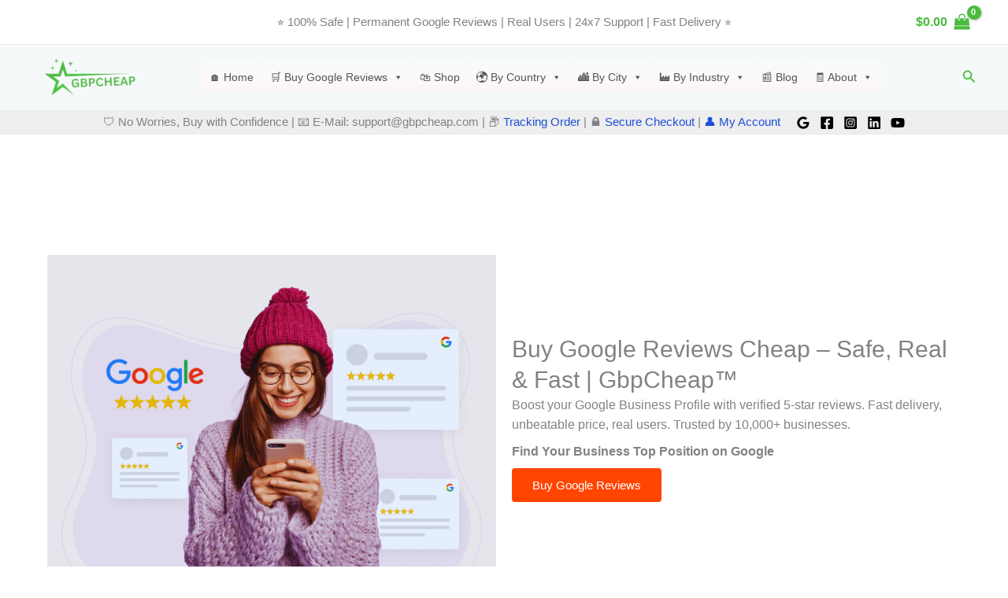

--- FILE ---
content_type: text/html; charset=UTF-8
request_url: https://www.gbpcheap.com/?action=yith-woocompare-add-product&id=1782
body_size: 64296
content:
<!DOCTYPE html><html lang="en-US" prefix="og: https://ogp.me/ns#"><head><script data-no-optimize="1">var litespeed_docref=sessionStorage.getItem("litespeed_docref");litespeed_docref&&(Object.defineProperty(document,"referrer",{get:function(){return litespeed_docref}}),sessionStorage.removeItem("litespeed_docref"));</script> <meta charset="UTF-8"><meta name="viewport" content="width=device-width, initial-scale=1"><link rel="profile" href="https://gmpg.org/xfn/11"><title>Buy Google Reviews Cheap | 100% Real &amp; Safe | GbpCheap™</title><meta name="description" content="Looking to Buy Google Reviews Cheap? GbpCheap™ provides 100% safe, real, verified reviews to boost your ranking. Get fast delivery and 24x7 support. Order now!"/><meta name="robots" content="follow, index, max-snippet:-1, max-video-preview:-1, max-image-preview:large"/><link rel="canonical" href="https://www.gbpcheap.com/" /><meta property="og:locale" content="en_US" /><meta property="og:type" content="website" /><meta property="og:title" content="Buy Google Reviews Cheap | 100% Real &amp; Safe | GbpCheap™" /><meta property="og:description" content="Looking to Buy Google Reviews Cheap? GbpCheap™ provides 100% safe, real, verified reviews to boost your ranking. Get fast delivery and 24x7 support. Order now!" /><meta property="og:url" content="https://www.gbpcheap.com/" /><meta property="og:site_name" content="Buy Google Reviews Cheap | 100% Real &amp; Safe | GbpCheap™" /><meta property="og:updated_time" content="2026-01-07T10:45:59-06:00" /><meta property="og:image" content="https://www.gbpcheap.com/wp-content/uploads/2024/06/Buy-Google-Reviews-Cheap-gbpcheap.png" /><meta property="og:image:secure_url" content="https://www.gbpcheap.com/wp-content/uploads/2024/06/Buy-Google-Reviews-Cheap-gbpcheap.png" /><meta property="og:image:width" content="886" /><meta property="og:image:height" content="643" /><meta property="og:image:alt" content="Buy Google Reviews Cheap" /><meta property="og:image:type" content="image/png" /><meta property="product:brand" content="GbpCheap™" /><meta property="product:price:amount" content="30.00" /><meta property="product:price:currency" content="USD" /><meta property="og:video" content="https://www.youtube.com/embed/gem5yiniGSU" /><meta name="twitter:card" content="summary_large_image" /><meta name="twitter:title" content="Buy Google Reviews Cheap | 100% Real &amp; Safe | GbpCheap™" /><meta name="twitter:description" content="Looking to Buy Google Reviews Cheap? GbpCheap™ provides 100% safe, real, verified reviews to boost your ranking. Get fast delivery and 24x7 support. Order now!" /><meta name="twitter:image" content="https://www.gbpcheap.com/wp-content/uploads/2024/06/Buy-Google-Reviews-Cheap-gbpcheap.png" /><meta name="twitter:label1" content="Written by" /><meta name="twitter:data1" content="Hasibul Islam" /><meta name="twitter:label2" content="Time to read" /><meta name="twitter:data2" content="15 minutes" /> <script type="application/ld+json" class="rank-math-schema">{"@context":"https://schema.org","@graph":[{"@type":"Place","@id":"https://www.gbpcheap.com/#place","address":{"@type":"PostalAddress","streetAddress":"1379 Jefferson St","addressLocality":"Kansas","addressRegion":"MO","postalCode":"64108","addressCountry":"US"}},{"@type":"Organization","@id":"https://www.gbpcheap.com/#organization","name":"Buy Google Reviews Cheap | 100% Real &amp; Safe | GbpCheap\u2122","url":"https://www.gbpcheap.com","sameAs":["https://www.facebook.com/gbpcheap"],"email":"gbpcheap@gmail.com","address":{"@type":"PostalAddress","streetAddress":"1379 Jefferson St","addressLocality":"Kansas","addressRegion":"MO","postalCode":"64108","addressCountry":"US"},"logo":{"@type":"ImageObject","@id":"https://www.gbpcheap.com/#logo","url":"https://www.gbpcheap.com/wp-content/uploads/2023/12/gbpcheap_logo.png","contentUrl":"https://www.gbpcheap.com/wp-content/uploads/2023/12/gbpcheap_logo.png","caption":"Buy Google Reviews Cheap | 100% Real &amp; Safe | GbpCheap\u2122","inLanguage":"en-US"},"contactPoint":[{"@type":"ContactPoint","telephone":"+1 (209) 597-3843","contactType":"customer support"}],"description":"GbpCheap\u2122 is the best Google Reviews Seller. Buy Google Reviews Cheap on 100% Safe, Lifetime Guarantee, GEO Targeted Local USA UK CA AU &amp; more Country!\r\n","location":{"@id":"https://www.gbpcheap.com/#place"}},{"@type":"WebSite","@id":"https://www.gbpcheap.com/#website","url":"https://www.gbpcheap.com","name":"Buy Google Reviews Cheap | 100% Real &amp; Safe | GbpCheap\u2122","alternateName":"GbpCheap\u2122","publisher":{"@id":"https://www.gbpcheap.com/#organization"},"inLanguage":"en-US","potentialAction":{"@type":"SearchAction","target":"https://www.gbpcheap.com/?s={search_term_string}","query-input":"required name=search_term_string"}},{"@type":"ImageObject","@id":"https://www.gbpcheap.com/wp-content/uploads/2024/06/Buy-Google-Reviews-Cheap-gbpcheap.png","url":"https://www.gbpcheap.com/wp-content/uploads/2024/06/Buy-Google-Reviews-Cheap-gbpcheap.png","width":"886","height":"643","caption":"Buy Google Reviews Cheap","inLanguage":"en-US"},{"@type":"ItemPage","@id":"https://www.gbpcheap.com/#webpage","url":"https://www.gbpcheap.com/","name":"Buy Google Reviews Cheap | 100% Real &amp; Safe | GbpCheap\u2122","datePublished":"2024-11-24T11:31:35-06:00","dateModified":"2026-01-07T10:45:59-06:00","about":{"@id":"https://www.gbpcheap.com/#organization"},"isPartOf":{"@id":"https://www.gbpcheap.com/#website"},"primaryImageOfPage":{"@id":"https://www.gbpcheap.com/wp-content/uploads/2024/06/Buy-Google-Reviews-Cheap-gbpcheap.png"},"inLanguage":"en-US"},{"@type":"Organization","name":"GbpCheap\u2122","url":"https://www.gbpcheap.com/","logo":"https://www.gbpcheap.com/logo.png","sameAs":["https://www.facebook.com/gbpcheap","https://twitter.com/gbpcheap","https://www.instagram.com/gbpcheap"],"contactPoint":{"@type":"ContactPoint","WhatsApp":"+880 1716 951149","contactType":"Customer Support","availableLanguage":["English","Bengali"]}},{"@type":"WebSite","name":"GbpCheap\u2122","url":"https://www.gbpcheap.com/","potentialAction":{"@type":"SearchAction","target":"https://www.gbpcheap.com/?s={search_term_string}","query-input":"required name=search_term_string"}},{"@type":"BreadcrumbList","itemListElement":[{"@type":"ListItem","name":"Home","item":"https://www.gbpcheap.com/"}]},{"@type":"LocalBusiness","name":"GbpCheap\u2122","image":"https://www.gbpcheap.com/logo.png","address":{"@type":"PostalAddress","streetAddress":"1379 Jefferson St,","addressLocality":"Kansas","addressRegion":"MO","postalCode":"64108","addressCountry":"USA"},"WhatsApp":"++880 1716 951149","url":"https://www.gbpcheap.com/"},{"@type":"Product","name":"Buy Google Reviews Cheap","image":"https://www.gbpcheap.com/path-to-image.jpg","description":"Buy 100% safe and real Google reviews from GbpCheap with 24x7 support.","brand":{"@type":"Brand","name":"GbpCheap\u2122"},"offers":{"@type":"Offer","priceCurrency":"USD","price":"30.00","itemCondition":"https://schema.org/NewCondition","availability":"https://schema.org/InStock","url":"https://www.gbpcheap.com/product/buy-google-reviews"}},{"@type":"VideoObject","name":"Buy Google Reviews Cheap | 100% Real &amp; Safe | GbpCheap\u2122","description":"Enjoy the videos and music you love, upload original content, and share it all with friends, family, and the world on YouTube.","uploadDate":"2024-11-24T11:31:35-06:00","thumbnailUrl":"https://www.gbpcheap.com/wp-content/uploads/2024/06/Buy-Google-Reviews-Cheap-gbpcheap.png","embedUrl":"https://www.youtube.com/embed/gem5yiniGSU","isFamilyFriendly":"1","@id":"https://www.gbpcheap.com/#schema-80693","isPartOf":{"@id":"https://www.gbpcheap.com/#webpage"},"publisher":{"@id":"https://www.gbpcheap.com/#organization"},"inLanguage":"en-US"}]}</script> <meta name="google-site-verification" content="5Mv8r9Qrb7_BqTA-E9a0bZUAsFdMCuCY1sMknKQ55_o" /><meta name="msvalidate.01" content="1ED8BAD9C002ECC7B104A1D87DB73C3C" /><meta name="yandex-verification" content="f1793183e016c75c" /><meta name="p:domain_verify" content="cd68ca6a44dc2a46a1cc4dc4a8205180" /><meta name="norton-safeweb-site-verification" content="81B0W-XQYA8F63TDZI3-9DUR44JKJCCFSB5A7UTHVT88F6PDZVOQ1V2O4NQ83MSMVL85ZCC82BCACYOXP75SPX4BNJQ-JDMQXYP1XATO0QENUEIHWXG3S221BQ9WNP-C" /><link rel='dns-prefetch' href='//www.googletagmanager.com' /><link rel='dns-prefetch' href='//fonts.googleapis.com' /><link rel="alternate" type="application/rss+xml" title="GbpCheap™ &raquo; Feed" href="https://www.gbpcheap.com/feed/" /><link rel="alternate" type="application/rss+xml" title="GbpCheap™ &raquo; Comments Feed" href="https://www.gbpcheap.com/comments/feed/" /><link rel="alternate" title="oEmbed (JSON)" type="application/json+oembed" href="https://www.gbpcheap.com/wp-json/oembed/1.0/embed?url=https%3A%2F%2Fwww.gbpcheap.com%2F" /><link rel="alternate" title="oEmbed (XML)" type="text/xml+oembed" href="https://www.gbpcheap.com/wp-json/oembed/1.0/embed?url=https%3A%2F%2Fwww.gbpcheap.com%2F&#038;format=xml" /><style id='wp-img-auto-sizes-contain-inline-css'>img:is([sizes=auto i],[sizes^="auto," i]){contain-intrinsic-size:3000px 1500px}
/*# sourceURL=wp-img-auto-sizes-contain-inline-css */</style><link data-optimized="2" rel="stylesheet" href="https://www.gbpcheap.com/wp-content/litespeed/css/7bafa87f254768cbb67959961d0a1c48.css?ver=e78ad" /><style id='astra-theme-css-inline-css'>:root{--ast-post-nav-space:0;--ast-container-default-xlg-padding:6.67em;--ast-container-default-lg-padding:5.67em;--ast-container-default-slg-padding:4.34em;--ast-container-default-md-padding:3.34em;--ast-container-default-sm-padding:6.67em;--ast-container-default-xs-padding:2.4em;--ast-container-default-xxs-padding:1.4em;--ast-code-block-background:#EEEEEE;--ast-comment-inputs-background:#FAFAFA;--ast-normal-container-width:1200px;--ast-narrow-container-width:900px;--ast-blog-title-font-weight:normal;--ast-blog-meta-weight:inherit;--ast-global-color-primary:var(--ast-global-color-5);--ast-global-color-secondary:var(--ast-global-color-4);--ast-global-color-alternate-background:var(--ast-global-color-7);--ast-global-color-subtle-background:var(--ast-global-color-6);--ast-bg-style-guide:var( --ast-global-color-secondary,--ast-global-color-5 );--ast-shadow-style-guide:0px 0px 4px 0 #00000057;--ast-global-dark-bg-style:#fff;--ast-global-dark-lfs:#fbfbfb;--ast-widget-bg-color:#fafafa;--ast-wc-container-head-bg-color:#fbfbfb;--ast-title-layout-bg:#eeeeee;--ast-search-border-color:#e7e7e7;--ast-lifter-hover-bg:#e6e6e6;--ast-gallery-block-color:#000;--srfm-color-input-label:var(--ast-global-color-2);}html{font-size:100%;}a,.page-title{color:#1d4ed8;}a:hover,a:focus{color:#1e40af;}body,button,input,select,textarea,.ast-button,.ast-custom-button{font-family:'Inter',sans-serif;font-weight:400;font-size:16px;font-size:1rem;line-height:var(--ast-body-line-height,1.6em);}blockquote{color:#000006;}p,.entry-content p{margin-bottom:0.55em;}h1,h2,h3,h4,h5,h6,.entry-content :where(h1,h2,h3,h4,h5,h6),.site-title,.site-title a{font-family:'Montserrat',sans-serif;font-weight:700;line-height:1.3em;}.site-title{font-size:25px;font-size:1.5625rem;display:none;}header .custom-logo-link img{max-width:160px;width:160px;}.astra-logo-svg{width:160px;}.site-header .site-description{font-size:15px;font-size:0.9375rem;display:none;}.entry-title{font-size:26px;font-size:1.625rem;}.ast-blog-single-element.ast-taxonomy-container a{font-size:14px;font-size:0.875rem;}.ast-blog-meta-container{font-size:12px;font-size:0.75rem;}.archive .ast-article-post .ast-article-inner,.blog .ast-article-post .ast-article-inner,.archive .ast-article-post .ast-article-inner:hover,.blog .ast-article-post .ast-article-inner:hover{border-top-left-radius:12px;border-top-right-radius:12px;border-bottom-right-radius:12px;border-bottom-left-radius:12px;overflow:hidden;}h1,.entry-content :where(h1){font-size:40px;font-size:2.5rem;font-family:'Montserrat',sans-serif;line-height:1.3em;}h2,.entry-content :where(h2){font-size:32px;font-size:2rem;font-family:'Montserrat',sans-serif;line-height:1.4em;}h3,.entry-content :where(h3){font-size:26px;font-size:1.625rem;font-family:'Montserrat',sans-serif;line-height:1.4em;}h4,.entry-content :where(h4){font-size:20px;font-size:1.25rem;line-height:1.5em;font-family:'Montserrat',sans-serif;}h5,.entry-content :where(h5){font-size:17px;font-size:1.0625rem;line-height:1.5em;font-family:'Montserrat',sans-serif;}h6,.entry-content :where(h6){font-size:15px;font-size:0.9375rem;line-height:1.6em;font-family:'Montserrat',sans-serif;}::selection{background-color:#2563eb;color:#ffffff;}body,h1,h2,h3,h4,h5,h6,.entry-title a,.entry-content :where(h1,h2,h3,h4,h5,h6){color:#374151;}.tagcloud a:hover,.tagcloud a:focus,.tagcloud a.current-item{color:#ffffff;border-color:#1d4ed8;background-color:#1d4ed8;}input:focus,input[type="text"]:focus,input[type="email"]:focus,input[type="url"]:focus,input[type="password"]:focus,input[type="reset"]:focus,input[type="search"]:focus,textarea:focus{border-color:#1d4ed8;}input[type="radio"]:checked,input[type=reset],input[type="checkbox"]:checked,input[type="checkbox"]:hover:checked,input[type="checkbox"]:focus:checked,input[type=range]::-webkit-slider-thumb{border-color:#1d4ed8;background-color:#1d4ed8;box-shadow:none;}.site-footer a:hover + .post-count,.site-footer a:focus + .post-count{background:#1d4ed8;border-color:#1d4ed8;}.single .nav-links .nav-previous,.single .nav-links .nav-next{color:#1d4ed8;}.entry-meta,.entry-meta *{line-height:1.45;color:#1d4ed8;}.entry-meta a:not(.ast-button):hover,.entry-meta a:not(.ast-button):hover *,.entry-meta a:not(.ast-button):focus,.entry-meta a:not(.ast-button):focus *,.page-links > .page-link,.page-links .page-link:hover,.post-navigation a:hover{color:#1e40af;}#cat option,.secondary .calendar_wrap thead a,.secondary .calendar_wrap thead a:visited{color:#1d4ed8;}.secondary .calendar_wrap #today,.ast-progress-val span{background:#1d4ed8;}.secondary a:hover + .post-count,.secondary a:focus + .post-count{background:#1d4ed8;border-color:#1d4ed8;}.calendar_wrap #today > a{color:#ffffff;}.page-links .page-link,.single .post-navigation a{color:#1d4ed8;}.ast-header-break-point .main-header-bar .ast-button-wrap .menu-toggle{border-radius:7px;}.ast-search-menu-icon .search-form button.search-submit{padding:0 4px;}.ast-search-menu-icon form.search-form{padding-right:0;}.ast-search-menu-icon.slide-search input.search-field{width:0;}.ast-header-search .ast-search-menu-icon.ast-dropdown-active .search-form,.ast-header-search .ast-search-menu-icon.ast-dropdown-active .search-field:focus{transition:all 0.2s;}.search-form input.search-field:focus{outline:none;}.wp-block-latest-posts > li > a{color:#111827;}.widget-title,.widget .wp-block-heading{font-size:22px;font-size:1.375rem;color:#374151;}.ast-search-menu-icon.slide-search a:focus-visible:focus-visible,.astra-search-icon:focus-visible,#close:focus-visible,a:focus-visible,.ast-menu-toggle:focus-visible,.site .skip-link:focus-visible,.wp-block-loginout input:focus-visible,.wp-block-search.wp-block-search__button-inside .wp-block-search__inside-wrapper,.ast-header-navigation-arrow:focus-visible,.woocommerce .wc-proceed-to-checkout > .checkout-button:focus-visible,.woocommerce .woocommerce-MyAccount-navigation ul li a:focus-visible,.ast-orders-table__row .ast-orders-table__cell:focus-visible,.woocommerce .woocommerce-order-details .order-again > .button:focus-visible,.woocommerce .woocommerce-message a.button.wc-forward:focus-visible,.woocommerce #minus_qty:focus-visible,.woocommerce #plus_qty:focus-visible,a#ast-apply-coupon:focus-visible,.woocommerce .woocommerce-info a:focus-visible,.woocommerce .astra-shop-summary-wrap a:focus-visible,.woocommerce a.wc-forward:focus-visible,#ast-apply-coupon:focus-visible,.woocommerce-js .woocommerce-mini-cart-item a.remove:focus-visible,#close:focus-visible,.button.search-submit:focus-visible,#search_submit:focus,.normal-search:focus-visible,.ast-header-account-wrap:focus-visible,.woocommerce .ast-on-card-button.ast-quick-view-trigger:focus,.astra-cart-drawer-close:focus,.ast-single-variation:focus,.ast-woocommerce-product-gallery__image:focus,.ast-button:focus,.woocommerce-product-gallery--with-images [data-controls="prev"]:focus-visible,.woocommerce-product-gallery--with-images [data-controls="next"]:focus-visible,.ast-builder-button-wrap:has(.ast-custom-button-link:focus),.ast-builder-button-wrap .ast-custom-button-link:focus{outline-style:dotted;outline-color:inherit;outline-width:thin;}input:focus,input[type="text"]:focus,input[type="email"]:focus,input[type="url"]:focus,input[type="password"]:focus,input[type="reset"]:focus,input[type="search"]:focus,input[type="number"]:focus,textarea:focus,.wp-block-search__input:focus,[data-section="section-header-mobile-trigger"] .ast-button-wrap .ast-mobile-menu-trigger-minimal:focus,.ast-mobile-popup-drawer.active .menu-toggle-close:focus,.woocommerce-ordering select.orderby:focus,#ast-scroll-top:focus,#coupon_code:focus,.woocommerce-page #comment:focus,.woocommerce #reviews #respond input#submit:focus,.woocommerce a.add_to_cart_button:focus,.woocommerce .button.single_add_to_cart_button:focus,.woocommerce .woocommerce-cart-form button:focus,.woocommerce .woocommerce-cart-form__cart-item .quantity .qty:focus,.woocommerce .woocommerce-billing-fields .woocommerce-billing-fields__field-wrapper .woocommerce-input-wrapper > .input-text:focus,.woocommerce #order_comments:focus,.woocommerce #place_order:focus,.woocommerce .woocommerce-address-fields .woocommerce-address-fields__field-wrapper .woocommerce-input-wrapper > .input-text:focus,.woocommerce .woocommerce-MyAccount-content form button:focus,.woocommerce .woocommerce-MyAccount-content .woocommerce-EditAccountForm .woocommerce-form-row .woocommerce-Input.input-text:focus,.woocommerce .ast-woocommerce-container .woocommerce-pagination ul.page-numbers li a:focus,body #content .woocommerce form .form-row .select2-container--default .select2-selection--single:focus,#ast-coupon-code:focus,.woocommerce.woocommerce-js .quantity input[type=number]:focus,.woocommerce-js .woocommerce-mini-cart-item .quantity input[type=number]:focus,.woocommerce p#ast-coupon-trigger:focus{border-style:dotted;border-color:inherit;border-width:thin;}input{outline:none;}.woocommerce-js input[type=text]:focus,.woocommerce-js input[type=email]:focus,.woocommerce-js textarea:focus,input[type=number]:focus,.comments-area textarea#comment:focus,.comments-area textarea#comment:active,.comments-area .ast-comment-formwrap input[type="text"]:focus,.comments-area .ast-comment-formwrap input[type="text"]:active{outline-style:unset;outline-color:inherit;outline-width:thin;}.ast-logo-title-inline .site-logo-img{padding-right:1em;}.site-logo-img img{ transition:all 0.2s linear;}body .ast-oembed-container *{position:absolute;top:0;width:100%;height:100%;left:0;}body .wp-block-embed-pocket-casts .ast-oembed-container *{position:unset;}.ast-single-post-featured-section + article {margin-top: 2em;}.site-content .ast-single-post-featured-section img {width: 100%;overflow: hidden;object-fit: cover;}.site > .ast-single-related-posts-container {margin-top: 0;}@media (min-width: 922px) {.ast-desktop .ast-container--narrow {max-width: var(--ast-narrow-container-width);margin: 0 auto;}}.ast-page-builder-template .hentry {margin: 0;}.ast-page-builder-template .site-content > .ast-container {max-width: 100%;padding: 0;}.ast-page-builder-template .site .site-content #primary {padding: 0;margin: 0;}.ast-page-builder-template .no-results {text-align: center;margin: 4em auto;}.ast-page-builder-template .ast-pagination {padding: 2em;}.ast-page-builder-template .entry-header.ast-no-title.ast-no-thumbnail {margin-top: 0;}.ast-page-builder-template .entry-header.ast-header-without-markup {margin-top: 0;margin-bottom: 0;}.ast-page-builder-template .entry-header.ast-no-title.ast-no-meta {margin-bottom: 0;}.ast-page-builder-template.single .post-navigation {padding-bottom: 2em;}.ast-page-builder-template.single-post .site-content > .ast-container {max-width: 100%;}.ast-page-builder-template .entry-header {margin-top: 4em;margin-left: auto;margin-right: auto;padding-left: 20px;padding-right: 20px;}.single.ast-page-builder-template .entry-header {padding-left: 20px;padding-right: 20px;}.ast-page-builder-template .ast-archive-description {margin: 4em auto 0;padding-left: 20px;padding-right: 20px;}.ast-page-builder-template.ast-no-sidebar .entry-content .alignwide {margin-left: 0;margin-right: 0;}@media (max-width:921.9px){#ast-desktop-header{display:none;}}@media (min-width:922px){#ast-mobile-header{display:none;}}.ast-site-header-cart .cart-container,.ast-edd-site-header-cart .ast-edd-cart-container {transition: all 0.2s linear;}.ast-site-header-cart .ast-woo-header-cart-info-wrap,.ast-edd-site-header-cart .ast-edd-header-cart-info-wrap {padding: 0 6px 0 2px;font-weight: 600;line-height: 2.7;display: inline-block;}.ast-site-header-cart i.astra-icon {font-size: 20px;font-size: 1.3em;font-style: normal;font-weight: normal;position: relative;padding: 0 2px;}.ast-site-header-cart i.astra-icon.no-cart-total:after,.ast-header-break-point.ast-header-custom-item-outside .ast-edd-header-cart-info-wrap,.ast-header-break-point.ast-header-custom-item-outside .ast-woo-header-cart-info-wrap {display: none;}.ast-site-header-cart.ast-menu-cart-fill i.astra-icon,.ast-edd-site-header-cart.ast-edd-menu-cart-fill span.astra-icon {font-size: 1.1em;}.astra-cart-drawer {position: fixed;display: block;visibility: hidden;overflow: auto;-webkit-overflow-scrolling: touch;z-index: 10000;background-color: var(--ast-global-color-primary,var(--ast-global-color-5));transform: translate3d(0,0,0);opacity: 0;will-change: transform;transition: 0.25s ease;}.woocommerce-mini-cart {position: relative;}.woocommerce-mini-cart::before {content: "";transition: .3s;}.woocommerce-mini-cart.ajax-mini-cart-qty-loading::before {position: absolute;top: 0;left: 0;right: 0;width: 100%;height: 100%;z-index: 5;background-color: var(--ast-global-color-primary,var(--ast-global-color-5));opacity: .5;}.astra-cart-drawer {width: 460px;height: 100%;left: 100%;top: 0px;opacity: 1;transform: translate3d(0%,0,0);}.astra-cart-drawer .astra-cart-drawer-header {position: absolute;width: 100%;text-align: left;text-transform: inherit;font-weight: 500;border-bottom: 1px solid var(--ast-border-color);padding: 1.34em;line-height: 1;z-index: 1;max-height: 3.5em;}.astra-cart-drawer .astra-cart-drawer-header .astra-cart-drawer-title {color: var(--ast-global-color-2);}.astra-cart-drawer .astra-cart-drawer-close .ast-close-svg {width: 22px;height: 22px;}.astra-cart-drawer .astra-cart-drawer-content,.astra-cart-drawer .astra-cart-drawer-content .widget_shopping_cart,.astra-cart-drawer .astra-cart-drawer-content .widget_shopping_cart_content {height: 100%;}.astra-cart-drawer .astra-cart-drawer-content {padding-top: 3.5em;}.astra-cart-drawer .ast-mini-cart-price-wrap .multiply-symbol{padding: 0 0.5em;}.astra-cart-drawer .astra-cart-drawer-content .woocommerce-mini-cart-item .ast-mini-cart-price-wrap {float: right;margin-top: 0.5em;max-width: 50%;}.astra-cart-drawer .astra-cart-drawer-content .woocommerce-mini-cart-item .variation {margin-top: 0.5em;margin-bottom: 0.5em;}.astra-cart-drawer .astra-cart-drawer-content .woocommerce-mini-cart-item .variation dt {font-weight: 500;}.astra-cart-drawer .astra-cart-drawer-content .widget_shopping_cart_content {display: flex;flex-direction: column;overflow: hidden;}.astra-cart-drawer .astra-cart-drawer-content .widget_shopping_cart_content ul li {min-height: 60px;}.woocommerce-js .astra-cart-drawer .astra-cart-drawer-content .woocommerce-mini-cart__total {display: flex;justify-content: space-between;padding: 0.7em 1.34em;margin-bottom: 0;}.woocommerce-js .astra-cart-drawer .astra-cart-drawer-content .woocommerce-mini-cart__total strong,.woocommerce-js .astra-cart-drawer .astra-cart-drawer-content .woocommerce-mini-cart__total .amount {width: 50%;}.astra-cart-drawer .astra-cart-drawer-content .woocommerce-mini-cart {padding: 1.3em;flex: 1;overflow: auto;}.astra-cart-drawer .astra-cart-drawer-content .woocommerce-mini-cart a.remove {width: 20px;height: 20px;line-height: 16px;}.astra-cart-drawer .astra-cart-drawer-content .woocommerce-mini-cart__total {padding: 1em 1.5em;margin: 0;text-align: center;}.astra-cart-drawer .astra-cart-drawer-content .woocommerce-mini-cart__buttons {padding: 1.34em;text-align: center;margin-bottom: 0;}.astra-cart-drawer .astra-cart-drawer-content .woocommerce-mini-cart__buttons .button.checkout {margin-right: 0;}.astra-cart-drawer .astra-cart-drawer-content .woocommerce-mini-cart__buttons a{width: 100%;}.woocommerce-js .astra-cart-drawer .astra-cart-drawer-content .woocommerce-mini-cart__buttons a:nth-last-child(1) {margin-bottom: 0;}.astra-cart-drawer .astra-cart-drawer-content .edd-cart-item {padding: .5em 2.6em .5em 1.5em;}.astra-cart-drawer .astra-cart-drawer-content .edd-cart-item .edd-remove-from-cart::after {width: 20px;height: 20px;line-height: 16px;}.astra-cart-drawer .astra-cart-drawer-content .edd-cart-number-of-items {padding: 1em 1.5em 1em 1.5em;margin-bottom: 0;text-align: center;}.astra-cart-drawer .astra-cart-drawer-content .edd_total {padding: .5em 1.5em;margin: 0;text-align: center;}.astra-cart-drawer .astra-cart-drawer-content .cart_item.edd_checkout {padding: 1em 1.5em 0;text-align: center;margin-top: 0;}.astra-cart-drawer .widget_shopping_cart_content > .woocommerce-mini-cart__empty-message {display: none;}.astra-cart-drawer .woocommerce-mini-cart__empty-message,.astra-cart-drawer .cart_item.empty {text-align: center;margin-top: 10px;}body.admin-bar .astra-cart-drawer {padding-top: 32px;}@media (max-width: 782px) {body.admin-bar .astra-cart-drawer {padding-top: 46px;}}.ast-mobile-cart-active body.ast-hfb-header {overflow: hidden;}.ast-mobile-cart-active .astra-mobile-cart-overlay {opacity: 1;cursor: pointer;visibility: visible;z-index: 999;}.ast-mini-cart-empty-wrap {display: flex;flex-wrap: wrap;height: 100%;align-items: flex-end;}.ast-mini-cart-empty-wrap > * {width: 100%;}.astra-cart-drawer-content .ast-mini-cart-empty {height: 100%;display: flex;flex-direction: column;justify-content: space-between;text-align: center;}.astra-cart-drawer-content .ast-mini-cart-empty .ast-mini-cart-message {display: flex;align-items: center;justify-content: center;height: 100%;padding: 1.34em;}@media (min-width: 546px) {.astra-cart-drawer .astra-cart-drawer-content.ast-large-view .woocommerce-mini-cart__buttons {display: flex;}.woocommerce-js .astra-cart-drawer .astra-cart-drawer-content.ast-large-view .woocommerce-mini-cart__buttons a,.woocommerce-js .astra-cart-drawer .astra-cart-drawer-content.ast-large-view .woocommerce-mini-cart__buttons a.checkout {margin-top: 0;margin-bottom: 0;}}.ast-site-header-cart .cart-container:focus-visible {display: inline-block;}.ast-site-header-cart i.astra-icon:after {content: attr(data-cart-total);position: absolute;font-family: 'Inter',sans-serif;font-style: normal;top: -10px;right: -12px;font-weight: bold;box-shadow: 1px 1px 3px 0px rgba(0,0,0,0.3);font-size: 11px;padding-left: 0px;padding-right: 1px;line-height: 17px;letter-spacing: -.5px;height: 18px;min-width: 18px;border-radius: 99px;text-align: center;z-index: 3;}li.woocommerce-custom-menu-item .ast-site-header-cart i.astra-icon:after,li.edd-custom-menu-item .ast-edd-site-header-cart span.astra-icon:after {padding-left: 2px;}.astra-cart-drawer .astra-cart-drawer-close {position: absolute;top: 0.5em;right: 0;border: none;margin: 0;padding: .6em 1em .4em;color: var(--ast-global-color-2);background-color: transparent;}.astra-mobile-cart-overlay {background-color: rgba(0,0,0,0.4);position: fixed;top: 0;right: 0;bottom: 0;left: 0;visibility: hidden;opacity: 0;transition: opacity 0.2s ease-in-out;}.astra-cart-drawer .astra-cart-drawer-content .edd-cart-item .edd-remove-from-cart {right: 1.2em;}.ast-header-break-point.ast-woocommerce-cart-menu.ast-hfb-header .ast-cart-menu-wrap,.ast-header-break-point.ast-hfb-header .ast-cart-menu-wrap,.ast-header-break-point .ast-edd-site-header-cart-wrap .ast-edd-cart-menu-wrap {width: auto;height: 2em;font-size: 1.4em;line-height: 2;vertical-align: middle;text-align: right;}.woocommerce-js .astra-cart-drawer .astra-cart-drawer-content .woocommerce-mini-cart__buttons .button:not(.checkout):not(.ast-continue-shopping) {margin-right: 10px;}.woocommerce-js .astra-cart-drawer .astra-cart-drawer-content .woocommerce-mini-cart__buttons .button:not(.checkout):not(.ast-continue-shopping),.ast-site-header-cart .widget_shopping_cart .buttons .button:not(.checkout),.ast-site-header-cart .ast-site-header-cart-data .ast-mini-cart-empty .woocommerce-mini-cart__buttons a.button {background-color: transparent;border-style: solid;border-width: 1px;border-color: #ff4500;color: #ff4500;}.woocommerce-js .astra-cart-drawer .astra-cart-drawer-content .woocommerce-mini-cart__buttons .button:not(.checkout):not(.ast-continue-shopping):hover,.ast-site-header-cart .widget_shopping_cart .buttons .button:not(.checkout):hover {border-color: #e03e00;color: #e03e00;}.woocommerce-js .astra-cart-drawer .astra-cart-drawer-content .woocommerce-mini-cart__buttons a.checkout {margin-left: 0;margin-top: 10px;border-style: solid;border-width: 2px;border-color: #ff4500;}.woocommerce-js .astra-cart-drawer .astra-cart-drawer-content .woocommerce-mini-cart__buttons a.checkout:hover {border-color: #e03e00;}.woocommerce-js .astra-cart-drawer .astra-cart-drawer-content .woocommerce-mini-cart__total strong{padding-right: .5em;text-align: left;font-weight: 500;}.woocommerce-js .astra-cart-drawer .astra-cart-drawer-content .woocommerce-mini-cart__total .amount{text-align: right;}.astra-cart-drawer.active {transform: translate3d(-100%,0,0);visibility: visible;}.ast-site-header-cart.ast-menu-cart-outline .ast-cart-menu-wrap,.ast-site-header-cart.ast-menu-cart-fill .ast-cart-menu-wrap,.ast-edd-site-header-cart.ast-edd-menu-cart-outline .ast-edd-cart-menu-wrap,.ast-edd-site-header-cart.ast-edd-menu-cart-fill .ast-edd-cart-menu-wrap {line-height: 1.8;}@media (max-width:921px){.astra-cart-drawer.active{width:80%;}}@media (max-width:544px){.astra-cart-drawer.active{width:100%;}}.wp-block-buttons.aligncenter{justify-content:center;}.ast-separate-container.ast-single-post.ast-right-sidebar #primary,.ast-separate-container.ast-single-post.ast-left-sidebar #primary,.ast-separate-container.ast-single-post #primary,.ast-plain-container.ast-single-post #primary,.ast-narrow-container.ast-single-post #primary{margin-top:60px;margin-bottom:80px;}.ast-left-sidebar.ast-single-post #primary,.ast-right-sidebar.ast-single-post #primary,.ast-separate-container.ast-single-post.ast-right-sidebar #primary,.ast-separate-container.ast-single-post.ast-left-sidebar #primary,.ast-separate-container.ast-single-post #primary,.ast-narrow-container.ast-single-post #primary{padding-left:20px;padding-right:20px;}.ast-separate-container #primary,.ast-narrow-container #primary{padding-top:0px;}.ast-separate-container #primary,.ast-narrow-container #primary{padding-bottom:0px;}.wp-block-buttons .wp-block-button.is-style-outline .wp-block-button__link.wp-element-button,.ast-outline-button,.wp-block-uagb-buttons-child .uagb-buttons-repeater.ast-outline-button{border-color:#ff4500;border-top-width:1.5px;border-right-width:1.5px;border-bottom-width:1.5px;border-left-width:1.5px;font-family:inherit;font-weight:inherit;line-height:1em;padding-top:12px;padding-right:24px;padding-bottom:12px;padding-left:24px;border-top-left-radius:6px;border-top-right-radius:6px;border-bottom-right-radius:6px;border-bottom-left-radius:6px;}.wp-block-buttons .wp-block-button.is-style-outline > .wp-block-button__link:not(.has-text-color),.wp-block-buttons .wp-block-button.wp-block-button__link.is-style-outline:not(.has-text-color),.ast-outline-button{color:#ff4500;}.wp-block-button.is-style-outline .wp-block-button__link:hover,.wp-block-buttons .wp-block-button.is-style-outline .wp-block-button__link:focus,.wp-block-buttons .wp-block-button.is-style-outline > .wp-block-button__link:not(.has-text-color):hover,.wp-block-buttons .wp-block-button.wp-block-button__link.is-style-outline:not(.has-text-color):hover,.ast-outline-button:hover,.ast-outline-button:focus,.wp-block-uagb-buttons-child .uagb-buttons-repeater.ast-outline-button:hover,.wp-block-uagb-buttons-child .uagb-buttons-repeater.ast-outline-button:focus{color:#ffffff;background-color:#ff4500;border-color:#ff4500;}.wp-block-button .wp-block-button__link.wp-element-button.is-style-outline:not(.has-background),.wp-block-button.is-style-outline>.wp-block-button__link.wp-element-button:not(.has-background),.ast-outline-button{background-color:#ffffff;}.wp-block-buttons .wp-block-button .wp-block-button__link.is-style-outline:not(.has-background),.wp-block-buttons .wp-block-button.is-style-outline>.wp-block-button__link:not(.has-background),.ast-outline-button{background-color:#ffffff;color:#ff4500;}.entry-content[data-ast-blocks-layout] > figure{margin-bottom:1em;}.review-rating{display:flex;align-items:center;order:2;}@media (max-width:921px){.ast-left-sidebar #content > .ast-container{display:flex;flex-direction:column-reverse;width:100%;}.ast-separate-container .ast-article-post,.ast-separate-container .ast-article-single{padding:1.5em 2.14em;}.ast-author-box img.avatar{margin:20px 0 0 0;}}@media (min-width:922px){.ast-separate-container.ast-right-sidebar #primary,.ast-separate-container.ast-left-sidebar #primary{border:0;}.search-no-results.ast-separate-container #primary{margin-bottom:4em;}}.elementor-widget-button .elementor-button{border-style:solid;text-decoration:none;border-top-width:2px;border-right-width:2px;border-left-width:2px;border-bottom-width:2px;}body .elementor-button.elementor-size-sm,body .elementor-button.elementor-size-xs,body .elementor-button.elementor-size-md,body .elementor-button.elementor-size-lg,body .elementor-button.elementor-size-xl,body .elementor-button{border-top-left-radius:4px;border-top-right-radius:4px;border-bottom-right-radius:4px;border-bottom-left-radius:4px;padding-top:12px;padding-right:24px;padding-bottom:12px;padding-left:24px;}.elementor-widget-button .elementor-button{border-color:#ff4500;background-color:#ff4500;}.elementor-widget-button .elementor-button:hover,.elementor-widget-button .elementor-button:focus{color:#ffffff;background-color:#e03e00;border-color:#e03e00;}.wp-block-button .wp-block-button__link ,.elementor-widget-button .elementor-button,.elementor-widget-button .elementor-button:visited{color:#ffffff;}.elementor-widget-button .elementor-button{line-height:1em;}.wp-block-button .wp-block-button__link:hover,.wp-block-button .wp-block-button__link:focus{color:#ffffff;background-color:#e03e00;border-color:#e03e00;}.elementor-widget-heading h1.elementor-heading-title{line-height:1.3em;}.elementor-widget-heading h2.elementor-heading-title{line-height:1.4em;}.elementor-widget-heading h3.elementor-heading-title{line-height:1.4em;}.elementor-widget-heading h4.elementor-heading-title{line-height:1.5em;}.elementor-widget-heading h5.elementor-heading-title{line-height:1.5em;}.elementor-widget-heading h6.elementor-heading-title{line-height:1.6em;}.wp-block-button .wp-block-button__link,.wp-block-search .wp-block-search__button,body .wp-block-file .wp-block-file__button{border-style:solid;border-top-width:2px;border-right-width:2px;border-left-width:2px;border-bottom-width:2px;border-color:#ff4500;background-color:#ff4500;color:#ffffff;font-family:inherit;font-weight:inherit;line-height:1em;border-top-left-radius:4px;border-top-right-radius:4px;border-bottom-right-radius:4px;border-bottom-left-radius:4px;padding-top:12px;padding-right:24px;padding-bottom:12px;padding-left:24px;}.menu-toggle,button,.ast-button,.ast-custom-button,.button,input#submit,input[type="button"],input[type="submit"],input[type="reset"],form[CLASS*="wp-block-search__"].wp-block-search .wp-block-search__inside-wrapper .wp-block-search__button,body .wp-block-file .wp-block-file__button,.woocommerce-js a.button,.woocommerce button.button,.woocommerce .woocommerce-message a.button,.woocommerce #respond input#submit.alt,.woocommerce input.button.alt,.woocommerce input.button,.woocommerce input.button:disabled,.woocommerce input.button:disabled[disabled],.woocommerce input.button:disabled:hover,.woocommerce input.button:disabled[disabled]:hover,.woocommerce #respond input#submit,.woocommerce button.button.alt.disabled,.wc-block-grid__products .wc-block-grid__product .wp-block-button__link,.wc-block-grid__product-onsale,[CLASS*="wc-block"] button,.woocommerce-js .astra-cart-drawer .astra-cart-drawer-content .woocommerce-mini-cart__buttons .button:not(.checkout):not(.ast-continue-shopping),.woocommerce-js .astra-cart-drawer .astra-cart-drawer-content .woocommerce-mini-cart__buttons a.checkout,.woocommerce button.button.alt.disabled.wc-variation-selection-needed,[CLASS*="wc-block"] .wc-block-components-button{border-style:solid;border-top-width:2px;border-right-width:2px;border-left-width:2px;border-bottom-width:2px;color:#ffffff;border-color:#ff4500;background-color:#ff4500;padding-top:12px;padding-right:24px;padding-bottom:12px;padding-left:24px;font-family:inherit;font-weight:inherit;line-height:1em;border-top-left-radius:4px;border-top-right-radius:4px;border-bottom-right-radius:4px;border-bottom-left-radius:4px;}button:focus,.menu-toggle:hover,button:hover,.ast-button:hover,.ast-custom-button:hover .button:hover,.ast-custom-button:hover ,input[type=reset]:hover,input[type=reset]:focus,input#submit:hover,input#submit:focus,input[type="button"]:hover,input[type="button"]:focus,input[type="submit"]:hover,input[type="submit"]:focus,form[CLASS*="wp-block-search__"].wp-block-search .wp-block-search__inside-wrapper .wp-block-search__button:hover,form[CLASS*="wp-block-search__"].wp-block-search .wp-block-search__inside-wrapper .wp-block-search__button:focus,body .wp-block-file .wp-block-file__button:hover,body .wp-block-file .wp-block-file__button:focus,.woocommerce-js a.button:hover,.woocommerce button.button:hover,.woocommerce .woocommerce-message a.button:hover,.woocommerce #respond input#submit:hover,.woocommerce #respond input#submit.alt:hover,.woocommerce input.button.alt:hover,.woocommerce input.button:hover,.woocommerce button.button.alt.disabled:hover,.wc-block-grid__products .wc-block-grid__product .wp-block-button__link:hover,[CLASS*="wc-block"] button:hover,.woocommerce-js .astra-cart-drawer .astra-cart-drawer-content .woocommerce-mini-cart__buttons .button:not(.checkout):not(.ast-continue-shopping):hover,.woocommerce-js .astra-cart-drawer .astra-cart-drawer-content .woocommerce-mini-cart__buttons a.checkout:hover,.woocommerce button.button.alt.disabled.wc-variation-selection-needed:hover,[CLASS*="wc-block"] .wc-block-components-button:hover,[CLASS*="wc-block"] .wc-block-components-button:focus{color:#ffffff;background-color:#e03e00;border-color:#e03e00;}@media (max-width:921px){.ast-mobile-header-stack .main-header-bar .ast-search-menu-icon{display:inline-block;}.ast-header-break-point.ast-header-custom-item-outside .ast-mobile-header-stack .main-header-bar .ast-search-icon{margin:0;}.ast-comment-avatar-wrap img{max-width:2.5em;}.ast-comment-meta{padding:0 1.8888em 1.3333em;}.ast-separate-container .ast-comment-list li.depth-1{padding:1.5em 2.14em;}.ast-separate-container .comment-respond{padding:2em 2.14em;}}@media (min-width:544px){.ast-container{max-width:100%;}}@media (max-width:544px){.ast-separate-container .ast-article-post,.ast-separate-container .ast-article-single,.ast-separate-container .comments-title,.ast-separate-container .ast-archive-description{padding:1.5em 1em;}.ast-separate-container #content .ast-container{padding-left:0.54em;padding-right:0.54em;}.ast-separate-container .ast-comment-list .bypostauthor{padding:.5em;}.ast-search-menu-icon.ast-dropdown-active .search-field{width:170px;}}@media (max-width:921px){.ast-header-break-point .ast-search-menu-icon.slide-search .search-form{right:0;}.ast-header-break-point .ast-mobile-header-stack .ast-search-menu-icon.slide-search .search-form{right:-1em;}} #ast-mobile-header .ast-site-header-cart-li a{pointer-events:none;}@media (min-width:545px){.ast-page-builder-template .comments-area,.single.ast-page-builder-template .entry-header,.single.ast-page-builder-template .post-navigation,.single.ast-page-builder-template .ast-single-related-posts-container{max-width:1240px;margin-left:auto;margin-right:auto;}}body,.ast-separate-container{background-color:#ffffff;background-image:none;}@media (max-width:921px){.site-title{display:none;}.site-header .site-description{display:none;}h1,.entry-content :where(h1){font-size:40px;}h2,.entry-content :where(h2){font-size:32px;}h3,.entry-content :where(h3){font-size:26px;}h4,.entry-content :where(h4){font-size:20px;font-size:1.25rem;}h5,.entry-content :where(h5){font-size:17px;font-size:1.0625rem;}h6,.entry-content :where(h6){font-size:15px;font-size:0.9375rem;}}@media (max-width:544px){.site-title{display:none;}.site-header .site-description{display:none;}h1,.entry-content :where(h1){font-size:36px;}h2,.entry-content :where(h2){font-size:28px;}h3,.entry-content :where(h3){font-size:22px;}h4,.entry-content :where(h4){font-size:18px;font-size:1.125rem;}h5,.entry-content :where(h5){font-size:15px;font-size:0.9375rem;}h6,.entry-content :where(h6){font-size:14px;font-size:0.875rem;}header .custom-logo-link img,.ast-header-break-point .site-branding img,.ast-header-break-point .custom-logo-link img{max-width:140px;width:140px;}.astra-logo-svg{width:140px;}.ast-header-break-point .site-logo-img .custom-mobile-logo-link img{max-width:140px;}}@media (max-width:921px){html{font-size:91.2%;}}@media (max-width:544px){html{font-size:91.2%;}}@media (min-width:922px){.ast-container{max-width:1240px;}}@media (min-width:922px){.site-content .ast-container{display:flex;}}@media (max-width:921px){.site-content .ast-container{flex-direction:column;}}@media (min-width:922px){.main-header-menu .sub-menu .menu-item.ast-left-align-sub-menu:hover > .sub-menu,.main-header-menu .sub-menu .menu-item.ast-left-align-sub-menu.focus > .sub-menu{margin-left:-0px;}}.site .comments-area{padding-bottom:3em;}.footer-widget-area[data-section^="section-fb-html-"] .ast-builder-html-element{text-align:center;}.wp-block-file {display: flex;align-items: center;flex-wrap: wrap;justify-content: space-between;}.wp-block-pullquote {border: none;}.wp-block-pullquote blockquote::before {content: "\201D";font-family: "Helvetica",sans-serif;display: flex;transform: rotate( 180deg );font-size: 6rem;font-style: normal;line-height: 1;font-weight: bold;align-items: center;justify-content: center;}.has-text-align-right > blockquote::before {justify-content: flex-start;}.has-text-align-left > blockquote::before {justify-content: flex-end;}figure.wp-block-pullquote.is-style-solid-color blockquote {max-width: 100%;text-align: inherit;}:root {--wp--custom--ast-default-block-top-padding: 3em;--wp--custom--ast-default-block-right-padding: 3em;--wp--custom--ast-default-block-bottom-padding: 3em;--wp--custom--ast-default-block-left-padding: 3em;--wp--custom--ast-container-width: 1200px;--wp--custom--ast-content-width-size: 1200px;--wp--custom--ast-wide-width-size: calc(1200px + var(--wp--custom--ast-default-block-left-padding) + var(--wp--custom--ast-default-block-right-padding));}.ast-narrow-container {--wp--custom--ast-content-width-size: 900px;--wp--custom--ast-wide-width-size: 900px;}@media(max-width: 921px) {:root {--wp--custom--ast-default-block-top-padding: 3em;--wp--custom--ast-default-block-right-padding: 2em;--wp--custom--ast-default-block-bottom-padding: 3em;--wp--custom--ast-default-block-left-padding: 2em;}}@media(max-width: 544px) {:root {--wp--custom--ast-default-block-top-padding: 3em;--wp--custom--ast-default-block-right-padding: 1.5em;--wp--custom--ast-default-block-bottom-padding: 3em;--wp--custom--ast-default-block-left-padding: 1.5em;}}.entry-content > .wp-block-group,.entry-content > .wp-block-cover,.entry-content > .wp-block-columns {padding-top: var(--wp--custom--ast-default-block-top-padding);padding-right: var(--wp--custom--ast-default-block-right-padding);padding-bottom: var(--wp--custom--ast-default-block-bottom-padding);padding-left: var(--wp--custom--ast-default-block-left-padding);}.ast-plain-container.ast-no-sidebar .entry-content > .alignfull,.ast-page-builder-template .ast-no-sidebar .entry-content > .alignfull {margin-left: calc( -50vw + 50%);margin-right: calc( -50vw + 50%);max-width: 100vw;width: 100vw;}.ast-plain-container.ast-no-sidebar .entry-content .alignfull .alignfull,.ast-page-builder-template.ast-no-sidebar .entry-content .alignfull .alignfull,.ast-plain-container.ast-no-sidebar .entry-content .alignfull .alignwide,.ast-page-builder-template.ast-no-sidebar .entry-content .alignfull .alignwide,.ast-plain-container.ast-no-sidebar .entry-content .alignwide .alignfull,.ast-page-builder-template.ast-no-sidebar .entry-content .alignwide .alignfull,.ast-plain-container.ast-no-sidebar .entry-content .alignwide .alignwide,.ast-page-builder-template.ast-no-sidebar .entry-content .alignwide .alignwide,.ast-plain-container.ast-no-sidebar .entry-content .wp-block-column .alignfull,.ast-page-builder-template.ast-no-sidebar .entry-content .wp-block-column .alignfull,.ast-plain-container.ast-no-sidebar .entry-content .wp-block-column .alignwide,.ast-page-builder-template.ast-no-sidebar .entry-content .wp-block-column .alignwide {margin-left: auto;margin-right: auto;width: 100%;}[data-ast-blocks-layout] .wp-block-separator:not(.is-style-dots) {height: 0;}[data-ast-blocks-layout] .wp-block-separator {margin: 20px auto;}[data-ast-blocks-layout] .wp-block-separator:not(.is-style-wide):not(.is-style-dots) {max-width: 100px;}[data-ast-blocks-layout] .wp-block-separator.has-background {padding: 0;}.entry-content[data-ast-blocks-layout] > * {max-width: var(--wp--custom--ast-content-width-size);margin-left: auto;margin-right: auto;}.entry-content[data-ast-blocks-layout] > .alignwide {max-width: var(--wp--custom--ast-wide-width-size);}.entry-content[data-ast-blocks-layout] .alignfull {max-width: none;}.entry-content .wp-block-columns {margin-bottom: 0;}blockquote {margin: 1.5em;border-color: rgba(0,0,0,0.05);}.wp-block-quote:not(.has-text-align-right):not(.has-text-align-center) {border-left: 5px solid rgba(0,0,0,0.05);}.has-text-align-right > blockquote,blockquote.has-text-align-right {border-right: 5px solid rgba(0,0,0,0.05);}.has-text-align-left > blockquote,blockquote.has-text-align-left {border-left: 5px solid rgba(0,0,0,0.05);}.wp-block-site-tagline,.wp-block-latest-posts .read-more {margin-top: 15px;}.wp-block-loginout p label {display: block;}.wp-block-loginout p:not(.login-remember):not(.login-submit) input {width: 100%;}.wp-block-loginout input:focus {border-color: transparent;}.wp-block-loginout input:focus {outline: thin dotted;}.entry-content .wp-block-media-text .wp-block-media-text__content {padding: 0 0 0 8%;}.entry-content .wp-block-media-text.has-media-on-the-right .wp-block-media-text__content {padding: 0 8% 0 0;}.entry-content .wp-block-media-text.has-background .wp-block-media-text__content {padding: 8%;}.entry-content .wp-block-cover:not([class*="background-color"]):not(.has-text-color.has-link-color) .wp-block-cover__inner-container,.entry-content .wp-block-cover:not([class*="background-color"]) .wp-block-cover-image-text,.entry-content .wp-block-cover:not([class*="background-color"]) .wp-block-cover-text,.entry-content .wp-block-cover-image:not([class*="background-color"]) .wp-block-cover__inner-container,.entry-content .wp-block-cover-image:not([class*="background-color"]) .wp-block-cover-image-text,.entry-content .wp-block-cover-image:not([class*="background-color"]) .wp-block-cover-text {color: var(--ast-global-color-primary,var(--ast-global-color-5));}.wp-block-loginout .login-remember input {width: 1.1rem;height: 1.1rem;margin: 0 5px 4px 0;vertical-align: middle;}.wp-block-latest-posts > li > *:first-child,.wp-block-latest-posts:not(.is-grid) > li:first-child {margin-top: 0;}.entry-content > .wp-block-buttons,.entry-content > .wp-block-uagb-buttons {margin-bottom: 1.5em;}.wp-block-search__inside-wrapper .wp-block-search__input {padding: 0 10px;color: var(--ast-global-color-3);background: var(--ast-global-color-primary,var(--ast-global-color-5));border-color: var(--ast-border-color);}.wp-block-latest-posts .read-more {margin-bottom: 1.5em;}.wp-block-search__no-button .wp-block-search__inside-wrapper .wp-block-search__input {padding-top: 5px;padding-bottom: 5px;}.wp-block-latest-posts .wp-block-latest-posts__post-date,.wp-block-latest-posts .wp-block-latest-posts__post-author {font-size: 1rem;}.wp-block-latest-posts > li > *,.wp-block-latest-posts:not(.is-grid) > li {margin-top: 12px;margin-bottom: 12px;}.ast-page-builder-template .entry-content[data-ast-blocks-layout] > .alignwide:where(:not(.uagb-is-root-container):not(.spectra-is-root-container)) > * {max-width: var(--wp--custom--ast-wide-width-size);}.ast-page-builder-template .entry-content[data-ast-blocks-layout] > .inherit-container-width > *,.ast-page-builder-template .entry-content[data-ast-blocks-layout] > *:not(.wp-block-group):where(:not(.uagb-is-root-container):not(.spectra-is-root-container)) > *,.entry-content[data-ast-blocks-layout] > .wp-block-cover .wp-block-cover__inner-container {max-width: var(--wp--custom--ast-content-width-size) ;margin-left: auto;margin-right: auto;}.ast-page-builder-template .entry-content[data-ast-blocks-layout] > *,.ast-page-builder-template .entry-content[data-ast-blocks-layout] > .alignfull:where(:not(.wp-block-group):not(.uagb-is-root-container):not(.spectra-is-root-container)) > * {max-width: none;}.entry-content[data-ast-blocks-layout] .wp-block-cover:not(.alignleft):not(.alignright) {width: auto;}@media(max-width: 1200px) {.ast-separate-container .entry-content > .alignfull,.ast-separate-container .entry-content[data-ast-blocks-layout] > .alignwide,.ast-plain-container .entry-content[data-ast-blocks-layout] > .alignwide,.ast-plain-container .entry-content .alignfull {margin-left: calc(-1 * min(var(--ast-container-default-xlg-padding),20px)) ;margin-right: calc(-1 * min(var(--ast-container-default-xlg-padding),20px));}}@media(min-width: 1201px) {.ast-separate-container .entry-content > .alignfull {margin-left: calc(-1 * var(--ast-container-default-xlg-padding) );margin-right: calc(-1 * var(--ast-container-default-xlg-padding) );}.ast-separate-container .entry-content[data-ast-blocks-layout] > .alignwide,.ast-plain-container .entry-content[data-ast-blocks-layout] > .alignwide {margin-left: calc(-1 * var(--wp--custom--ast-default-block-left-padding) );margin-right: calc(-1 * var(--wp--custom--ast-default-block-right-padding) );}}@media(min-width: 921px) {.ast-separate-container .entry-content .wp-block-group.alignwide:not(.inherit-container-width) > :where(:not(.alignleft):not(.alignright)),.ast-plain-container .entry-content .wp-block-group.alignwide:not(.inherit-container-width) > :where(:not(.alignleft):not(.alignright)) {max-width: calc( var(--wp--custom--ast-content-width-size) + 80px );}.ast-plain-container.ast-right-sidebar .entry-content[data-ast-blocks-layout] .alignfull,.ast-plain-container.ast-left-sidebar .entry-content[data-ast-blocks-layout] .alignfull {margin-left: -60px;margin-right: -60px;}}@media(min-width: 544px) {.entry-content > .alignleft {margin-right: 20px;}.entry-content > .alignright {margin-left: 20px;}}@media (max-width:544px){.wp-block-columns .wp-block-column:not(:last-child){margin-bottom:20px;}.wp-block-latest-posts{margin:0;}}@media( max-width: 600px ) {.entry-content .wp-block-media-text .wp-block-media-text__content,.entry-content .wp-block-media-text.has-media-on-the-right .wp-block-media-text__content {padding: 8% 0 0;}.entry-content .wp-block-media-text.has-background .wp-block-media-text__content {padding: 8%;}}.ast-page-builder-template .entry-header {padding-left: 0;}.ast-narrow-container .site-content .wp-block-uagb-image--align-full .wp-block-uagb-image__figure {max-width: 100%;margin-left: auto;margin-right: auto;}:root .has-ast-global-color-0-color{color:var(--ast-global-color-0);}:root .has-ast-global-color-0-background-color{background-color:var(--ast-global-color-0);}:root .wp-block-button .has-ast-global-color-0-color{color:var(--ast-global-color-0);}:root .wp-block-button .has-ast-global-color-0-background-color{background-color:var(--ast-global-color-0);}:root .has-ast-global-color-1-color{color:var(--ast-global-color-1);}:root .has-ast-global-color-1-background-color{background-color:var(--ast-global-color-1);}:root .wp-block-button .has-ast-global-color-1-color{color:var(--ast-global-color-1);}:root .wp-block-button .has-ast-global-color-1-background-color{background-color:var(--ast-global-color-1);}:root .has-ast-global-color-2-color{color:var(--ast-global-color-2);}:root .has-ast-global-color-2-background-color{background-color:var(--ast-global-color-2);}:root .wp-block-button .has-ast-global-color-2-color{color:var(--ast-global-color-2);}:root .wp-block-button .has-ast-global-color-2-background-color{background-color:var(--ast-global-color-2);}:root .has-ast-global-color-3-color{color:var(--ast-global-color-3);}:root .has-ast-global-color-3-background-color{background-color:var(--ast-global-color-3);}:root .wp-block-button .has-ast-global-color-3-color{color:var(--ast-global-color-3);}:root .wp-block-button .has-ast-global-color-3-background-color{background-color:var(--ast-global-color-3);}:root .has-ast-global-color-4-color{color:var(--ast-global-color-4);}:root .has-ast-global-color-4-background-color{background-color:var(--ast-global-color-4);}:root .wp-block-button .has-ast-global-color-4-color{color:var(--ast-global-color-4);}:root .wp-block-button .has-ast-global-color-4-background-color{background-color:var(--ast-global-color-4);}:root .has-ast-global-color-5-color{color:var(--ast-global-color-5);}:root .has-ast-global-color-5-background-color{background-color:var(--ast-global-color-5);}:root .wp-block-button .has-ast-global-color-5-color{color:var(--ast-global-color-5);}:root .wp-block-button .has-ast-global-color-5-background-color{background-color:var(--ast-global-color-5);}:root .has-ast-global-color-6-color{color:var(--ast-global-color-6);}:root .has-ast-global-color-6-background-color{background-color:var(--ast-global-color-6);}:root .wp-block-button .has-ast-global-color-6-color{color:var(--ast-global-color-6);}:root .wp-block-button .has-ast-global-color-6-background-color{background-color:var(--ast-global-color-6);}:root .has-ast-global-color-7-color{color:var(--ast-global-color-7);}:root .has-ast-global-color-7-background-color{background-color:var(--ast-global-color-7);}:root .wp-block-button .has-ast-global-color-7-color{color:var(--ast-global-color-7);}:root .wp-block-button .has-ast-global-color-7-background-color{background-color:var(--ast-global-color-7);}:root .has-ast-global-color-8-color{color:var(--ast-global-color-8);}:root .has-ast-global-color-8-background-color{background-color:var(--ast-global-color-8);}:root .wp-block-button .has-ast-global-color-8-color{color:var(--ast-global-color-8);}:root .wp-block-button .has-ast-global-color-8-background-color{background-color:var(--ast-global-color-8);}:root{--ast-global-color-0:#29d8db;--ast-global-color-1:#01578c;--ast-global-color-2:#4a4a4a;--ast-global-color-3:#7a7a7a;--ast-global-color-4:#f6f9f9;--ast-global-color-5:#ffffff;--ast-global-color-6:rgba(255,255,255,0.9);--ast-global-color-7:#01578c;--ast-global-color-8:#000000;}:root {--ast-border-color : #e5e7eb;}.site .site-content #primary .ast-article-single,.ast-separate-container .site-content #secondary .widget{padding-top:80px;padding-bottom:80px;padding-left:40px;padding-right:40px;}.ast-single-entry-banner {-js-display: flex;display: flex;flex-direction: column;justify-content: center;text-align: center;position: relative;background: var(--ast-title-layout-bg);}.ast-single-entry-banner[data-banner-layout="layout-1"] {max-width: 1200px;background: inherit;padding: 20px 0;}.ast-single-entry-banner[data-banner-width-type="custom"] {margin: 0 auto;width: 100%;}.ast-single-entry-banner + .site-content .entry-header {margin-bottom: 0;}.site .ast-author-avatar {--ast-author-avatar-size: ;}a.ast-underline-text {text-decoration: underline;}.ast-container > .ast-terms-link {position: relative;display: block;}a.ast-button.ast-badge-tax {padding: 4px 8px;border-radius: 3px;font-size: inherit;}header.entry-header:not(.related-entry-header){text-align:left;}header.entry-header:not(.related-entry-header) > *:not(:last-child){margin-bottom:10px;}@media (max-width:921px){header.entry-header:not(.related-entry-header){text-align:left;}}@media (max-width:544px){header.entry-header:not(.related-entry-header){text-align:left;}}.ast-archive-entry-banner {-js-display: flex;display: flex;flex-direction: column;justify-content: center;text-align: center;position: relative;background: var(--ast-title-layout-bg);}.ast-archive-entry-banner[data-banner-width-type="custom"] {margin: 0 auto;width: 100%;}.ast-archive-entry-banner[data-banner-layout="layout-1"] {background: inherit;padding: 20px 0;text-align: left;}body.archive .ast-archive-description{max-width:1200px;width:100%;text-align:left;padding-top:3em;padding-right:3em;padding-bottom:3em;padding-left:3em;}body.archive .ast-archive-description .ast-archive-title,body.archive .ast-archive-description .ast-archive-title *{font-size:40px;font-size:2.5rem;}body.archive .ast-archive-description > *:not(:last-child){margin-bottom:10px;}@media (max-width:921px){body.archive .ast-archive-description{text-align:left;}}@media (max-width:544px){body.archive .ast-archive-description{text-align:left;}}.ast-breadcrumbs .trail-browse,.ast-breadcrumbs .trail-items,.ast-breadcrumbs .trail-items li{display:inline-block;margin:0;padding:0;border:none;background:inherit;text-indent:0;text-decoration:none;}.ast-breadcrumbs .trail-browse{font-size:inherit;font-style:inherit;font-weight:inherit;color:inherit;}.ast-breadcrumbs .trail-items{list-style:none;}.trail-items li::after{padding:0 0.3em;content:"\00bb";}.trail-items li:last-of-type::after{display:none;}h1,h2,h3,h4,h5,h6,.entry-content :where(h1,h2,h3,h4,h5,h6){color:#111827;}@media (max-width:921px){.ast-builder-grid-row-container.ast-builder-grid-row-tablet-3-firstrow .ast-builder-grid-row > *:first-child,.ast-builder-grid-row-container.ast-builder-grid-row-tablet-3-lastrow .ast-builder-grid-row > *:last-child{grid-column:1 / -1;}}@media (max-width:544px){.ast-builder-grid-row-container.ast-builder-grid-row-mobile-3-firstrow .ast-builder-grid-row > *:first-child,.ast-builder-grid-row-container.ast-builder-grid-row-mobile-3-lastrow .ast-builder-grid-row > *:last-child{grid-column:1 / -1;}}.ast-builder-layout-element[data-section="title_tagline"]{display:flex;}@media (max-width:921px){.ast-header-break-point .ast-builder-layout-element[data-section="title_tagline"]{display:flex;}}@media (max-width:544px){.ast-header-break-point .ast-builder-layout-element[data-section="title_tagline"]{display:flex;}}.ast-builder-menu-1{font-family:inherit;font-weight:inherit;}.ast-builder-menu-1 .menu-item > .menu-link{color:var(--ast-global-color-8);}.ast-builder-menu-1 .menu-item > .ast-menu-toggle{color:var(--ast-global-color-8);}.ast-builder-menu-1 .menu-item:hover > .menu-link,.ast-builder-menu-1 .inline-on-mobile .menu-item:hover > .ast-menu-toggle{color:var(--ast-global-color-1);}.ast-builder-menu-1 .menu-item:hover > .ast-menu-toggle{color:var(--ast-global-color-1);}.ast-builder-menu-1 .menu-item.current-menu-item > .menu-link,.ast-builder-menu-1 .inline-on-mobile .menu-item.current-menu-item > .ast-menu-toggle,.ast-builder-menu-1 .current-menu-ancestor > .menu-link{color:var(--ast-global-color-1);}.ast-builder-menu-1 .menu-item.current-menu-item > .ast-menu-toggle{color:var(--ast-global-color-1);}.ast-builder-menu-1 .sub-menu,.ast-builder-menu-1 .inline-on-mobile .sub-menu{border-top-width:2px;border-bottom-width:0px;border-right-width:0px;border-left-width:0px;border-color:#2563eb;border-style:solid;}.ast-builder-menu-1 .sub-menu .sub-menu{top:-2px;}.ast-builder-menu-1 .main-header-menu > .menu-item > .sub-menu,.ast-builder-menu-1 .main-header-menu > .menu-item > .astra-full-megamenu-wrapper{margin-top:0px;}.ast-desktop .ast-builder-menu-1 .main-header-menu > .menu-item > .sub-menu:before,.ast-desktop .ast-builder-menu-1 .main-header-menu > .menu-item > .astra-full-megamenu-wrapper:before{height:calc( 0px + 2px + 5px );}.ast-desktop .ast-builder-menu-1 .menu-item .sub-menu .menu-link,.ast-header-break-point .main-navigation ul .menu-item .menu-link{border-bottom-width:1px;border-color:#eaeaea;border-style:solid;}.ast-desktop .ast-builder-menu-1 .menu-item .sub-menu:last-child > .menu-item > .menu-link,.ast-header-break-point .main-navigation ul .menu-item .menu-link{border-bottom-width:1px;}.ast-desktop .ast-builder-menu-1 .menu-item:last-child > .menu-item > .menu-link{border-bottom-width:0;}@media (max-width:921px){.ast-header-break-point .ast-builder-menu-1 .menu-item.menu-item-has-children > .ast-menu-toggle{top:0;}.ast-builder-menu-1 .inline-on-mobile .menu-item.menu-item-has-children > .ast-menu-toggle{right:-15px;}.ast-builder-menu-1 .menu-item-has-children > .menu-link:after{content:unset;}.ast-builder-menu-1 .main-header-menu,.ast-header-break-point .ast-builder-menu-1 .main-header-menu{margin-top:20px;margin-bottom:-10px;}.ast-builder-menu-1 .main-header-menu > .menu-item > .sub-menu,.ast-builder-menu-1 .main-header-menu > .menu-item > .astra-full-megamenu-wrapper{margin-top:0;}}@media (max-width:544px){.ast-header-break-point .ast-builder-menu-1 .menu-item.menu-item-has-children > .ast-menu-toggle{top:0;}.ast-builder-menu-1 .main-header-menu,.ast-header-break-point .ast-builder-menu-1 .main-header-menu{margin-top:20px;margin-bottom:-10px;}.ast-builder-menu-1 .main-header-menu > .menu-item > .sub-menu,.ast-builder-menu-1 .main-header-menu > .menu-item > .astra-full-megamenu-wrapper{margin-top:0;}}.ast-builder-menu-1{display:flex;}@media (max-width:921px){.ast-header-break-point .ast-builder-menu-1{display:flex;}}@media (max-width:544px){.ast-header-break-point .ast-builder-menu-1{display:flex;}}.ast-builder-html-element img.alignnone{display:inline-block;}.ast-builder-html-element p:first-child{margin-top:0;}.ast-builder-html-element p:last-child{margin-bottom:0;}.ast-header-break-point .main-header-bar .ast-builder-html-element{line-height:1.85714285714286;}.ast-header-html-1 .ast-builder-html-element{font-size:15px;font-size:0.9375rem;}.ast-header-html-1{font-size:15px;font-size:0.9375rem;}.ast-header-html-1{display:flex;}@media (max-width:921px){.ast-header-break-point .ast-header-html-1{display:flex;}}@media (max-width:544px){.ast-header-break-point .ast-header-html-1{display:flex;}}.ast-header-html-2 .ast-builder-html-element{font-size:15px;font-size:0.9375rem;}.ast-header-html-2{font-size:15px;font-size:0.9375rem;}.ast-header-html-2{display:flex;}@media (max-width:921px){.ast-header-break-point .ast-header-html-2{display:flex;}}@media (max-width:544px){.ast-header-break-point .ast-header-html-2{display:flex;}}.main-header-bar .main-header-bar-navigation .ast-search-icon {display: block;z-index: 4;position: relative;}.ast-search-icon .ast-icon {z-index: 4;}.ast-search-icon {z-index: 4;position: relative;line-height: normal;}.main-header-bar .ast-search-menu-icon .search-form {background-color: #ffffff;}.ast-search-menu-icon.ast-dropdown-active.slide-search .search-form {visibility: visible;opacity: 1;}.ast-search-menu-icon .search-form {border: 1px solid var(--ast-search-border-color);line-height: normal;padding: 0 3em 0 0;border-radius: 2px;display: inline-block;-webkit-backface-visibility: hidden;backface-visibility: hidden;position: relative;color: inherit;background-color: #fff;}.ast-search-menu-icon .astra-search-icon {-js-display: flex;display: flex;line-height: normal;}.ast-search-menu-icon .astra-search-icon:focus {outline: none;}.ast-search-menu-icon .search-field {border: none;background-color: transparent;transition: all .3s;border-radius: inherit;color: inherit;font-size: inherit;width: 0;color: #757575;}.ast-search-menu-icon .search-submit {display: none;background: none;border: none;font-size: 1.3em;color: #757575;}.ast-search-menu-icon.ast-dropdown-active {visibility: visible;opacity: 1;position: relative;}.ast-search-menu-icon.ast-dropdown-active .search-field,.ast-dropdown-active.ast-search-menu-icon.slide-search input.search-field {width: 235px;}.ast-header-search .ast-search-menu-icon.slide-search .search-form,.ast-header-search .ast-search-menu-icon.ast-inline-search .search-form {-js-display: flex;display: flex;align-items: center;}.ast-search-menu-icon.ast-inline-search .search-field {width : 100%;padding : 0.60em;padding-right : 5.5em;transition: all 0.2s;}.site-header-section-left .ast-search-menu-icon.slide-search .search-form {padding-left: 2em;padding-right: unset;left: -1em;right: unset;}.site-header-section-left .ast-search-menu-icon.slide-search .search-form .search-field {margin-right: unset;}.ast-search-menu-icon.slide-search .search-form {-webkit-backface-visibility: visible;backface-visibility: visible;visibility: hidden;opacity: 0;transition: all .2s;position: absolute;z-index: 3;right: -1em;top: 50%;transform: translateY(-50%);}.ast-header-search .ast-search-menu-icon .search-form .search-field:-ms-input-placeholder,.ast-header-search .ast-search-menu-icon .search-form .search-field:-ms-input-placeholder{opacity:0.5;}.ast-header-search .ast-search-menu-icon.slide-search .search-form,.ast-header-search .ast-search-menu-icon.ast-inline-search .search-form{-js-display:flex;display:flex;align-items:center;}.ast-builder-layout-element.ast-header-search{height:auto;}.ast-header-search .astra-search-icon{color:#49bb3c;font-size:18px;}.ast-header-search .search-field::placeholder,.ast-header-search .ast-icon{color:#49bb3c;}.ast-search-menu-icon{z-index:5;}@media (max-width:921px){.ast-header-search .astra-search-icon{color:#ff0000;font-size:18px;}.ast-header-search .search-field::placeholder,.ast-header-search .ast-icon{color:#ff0000;}.ast-mobile-header-content .ast-header-search .ast-search-menu-icon .search-form{overflow:visible;}}@media (max-width:544px){.ast-header-search .astra-search-icon{font-size:18px;}}.ast-header-search{display:flex;}@media (max-width:921px){.ast-header-break-point .ast-header-search{display:flex;}}@media (max-width:544px){.ast-header-break-point .ast-header-search{display:flex;}}.ast-social-stack-desktop .ast-builder-social-element,.ast-social-stack-tablet .ast-builder-social-element,.ast-social-stack-mobile .ast-builder-social-element {margin-top: 6px;margin-bottom: 6px;}.social-show-label-true .ast-builder-social-element {width: auto;padding: 0 0.4em;}[data-section^="section-fb-social-icons-"] .footer-social-inner-wrap {text-align: center;}.ast-footer-social-wrap {width: 100%;}.ast-footer-social-wrap .ast-builder-social-element:first-child {margin-left: 0;}.ast-footer-social-wrap .ast-builder-social-element:last-child {margin-right: 0;}.ast-header-social-wrap .ast-builder-social-element:first-child {margin-left: 0;}.ast-header-social-wrap .ast-builder-social-element:last-child {margin-right: 0;}.ast-builder-social-element {line-height: 1;color: var(--ast-global-color-2);background: transparent;vertical-align: middle;transition: all 0.01s;margin-left: 6px;margin-right: 6px;justify-content: center;align-items: center;}.ast-builder-social-element .social-item-label {padding-left: 6px;}.ast-header-social-1-wrap .ast-builder-social-element svg{width:18px;height:18px;}.ast-builder-layout-element[data-section="section-hb-social-icons-1"]{display:flex;}@media (max-width:921px){.ast-header-break-point .ast-builder-layout-element[data-section="section-hb-social-icons-1"]{display:flex;}}@media (max-width:544px){.ast-header-break-point .ast-builder-layout-element[data-section="section-hb-social-icons-1"]{display:flex;}}.ast-site-header-cart .ast-cart-menu-wrap,.ast-site-header-cart .ast-addon-cart-wrap{color:#49bb3c;}.ast-site-header-cart .ast-cart-menu-wrap .count,.ast-site-header-cart .ast-cart-menu-wrap .count:after,.ast-site-header-cart .ast-addon-cart-wrap .count,.ast-site-header-cart .ast-addon-cart-wrap .ast-icon-shopping-cart:after{color:#49bb3c;border-color:#49bb3c;}.ast-site-header-cart .ast-addon-cart-wrap .ast-icon-shopping-cart:after{color:#ffffff;background-color:#49bb3c;}.ast-site-header-cart .ast-woo-header-cart-info-wrap{color:#49bb3c;}.ast-site-header-cart .ast-addon-cart-wrap i.astra-icon:after{color:#ffffff;background-color:#49bb3c;}.ast-site-header-cart a.cart-container *{transition:none;}.ast-icon-shopping-bag svg{height:1em;width:1em;}.ast-site-header-cart.ast-menu-cart-outline .ast-addon-cart-wrap,.ast-site-header-cart.ast-menu-cart-fill .ast-addon-cart-wrap{line-height:1;}.ast-hfb-header .ast-addon-cart-wrap{ padding:0.4em;}.ast-site-header-cart .ast-addon-cart-wrap i.astra-icon:after,.ast-theme-transparent-header .ast-site-header-cart .ast-addon-cart-wrap i.astra-icon:after{color:#ffffff;}.ast-desktop-cart-flyout.ast-site-header-cart:focus .widget_shopping_cart,.ast-desktop-cart-flyout.ast-site-header-cart:hover .widget_shopping_cart{opacity:0;visibility:hidden;}.ast-desktop .astra-cart-drawer{width:40%;}.ast-menu-cart-outline .ast-cart-menu-wrap .count,.ast-menu-cart-outline .ast-addon-cart-wrap{border-style:solid;border-color:#49bb3c;border-width:0px;}.ast-site-header-cart .ast-cart-menu-wrap,.ast-site-header-cart .ast-addon-cart-wrap{color:#49bb3c;}.ast-menu-cart-outline .ast-cart-menu-wrap .count,.ast-menu-cart-outline .ast-addon-cart-wrap{color:#49bb3c;}.ast-menu-cart-outline .ast-cart-menu-wrap .count{color:#ffffff;}.ast-site-header-cart .ast-menu-cart-outline .ast-woo-header-cart-info-wrap{color:#49bb3c;}.ast-site-header-cart .cart-container:hover .count,.ast-site-header-cart .cart-container:hover .count{color:#000000;}.ast-menu-cart-fill .ast-cart-menu-wrap .count,.ast-menu-cart-fill .ast-cart-menu-wrap,.ast-menu-cart-fill .ast-addon-cart-wrap .ast-woo-header-cart-info-wrap,.ast-menu-cart-fill .ast-addon-cart-wrap{background-color:#49bb3c;color:#000000;}.ast-menu-cart-fill .ast-site-header-cart-li:hover .ast-cart-menu-wrap .count,.ast-menu-cart-fill .ast-site-header-cart-li:hover .ast-cart-menu-wrap,.ast-menu-cart-fill .ast-site-header-cart-li:hover .ast-addon-cart-wrap,.ast-menu-cart-fill .ast-site-header-cart-li:hover .ast-addon-cart-wrap .ast-woo-header-cart-info-wrap,.ast-menu-cart-fill .ast-site-header-cart-li:hover .ast-addon-cart-wrap i.astra-icon:after{color:#000000;}.ast-site-header-cart .ast-site-header-cart-li:hover .ast-addon-cart-wrap i.astra-icon:after{color:#ffffff;}.ast-site-header-cart.ast-menu-cart-fill .ast-site-header-cart-li:hover .astra-icon{color:#000000;}.cart-container,.ast-addon-cart-wrap{display:flex;align-items:center;}.astra-icon{line-height:0.1;}.ast-site-header-cart .widget_shopping_cart:before,.ast-site-header-cart .widget_shopping_cart:after{transition:all 0.3s ease;margin-left:0.5em;}.ast-header-woo-cart{display:flex;}@media (max-width:921px){.ast-header-break-point .ast-header-woo-cart{display:flex;}}@media (max-width:544px){.ast-header-break-point .ast-header-woo-cart{display:flex;}}.site-below-footer-wrap{padding-top:20px;padding-bottom:20px;}.site-below-footer-wrap[data-section="section-below-footer-builder"]{background-color:var(--ast-global-color-4);background-image:none;min-height:30px;border-style:solid;border-width:0px;border-top-width:1px;border-top-color:rgba(221,221,221,0.8);}.site-below-footer-wrap[data-section="section-below-footer-builder"] .ast-builder-grid-row{grid-column-gap:20px;max-width:1200px;min-height:30px;margin-left:auto;margin-right:auto;}.site-below-footer-wrap[data-section="section-below-footer-builder"] .ast-builder-grid-row,.site-below-footer-wrap[data-section="section-below-footer-builder"] .site-footer-section{align-items:center;}.site-below-footer-wrap[data-section="section-below-footer-builder"].ast-footer-row-inline .site-footer-section{display:flex;margin-bottom:0;}.ast-builder-grid-row-full .ast-builder-grid-row{grid-template-columns:1fr;}@media (max-width:921px){.site-below-footer-wrap[data-section="section-below-footer-builder"].ast-footer-row-tablet-inline .site-footer-section{display:flex;margin-bottom:0;}.site-below-footer-wrap[data-section="section-below-footer-builder"].ast-footer-row-tablet-stack .site-footer-section{display:block;margin-bottom:10px;}.ast-builder-grid-row-container.ast-builder-grid-row-tablet-full .ast-builder-grid-row{grid-template-columns:1fr;}}@media (max-width:544px){.site-below-footer-wrap[data-section="section-below-footer-builder"].ast-footer-row-mobile-inline .site-footer-section{display:flex;margin-bottom:0;}.site-below-footer-wrap[data-section="section-below-footer-builder"].ast-footer-row-mobile-stack .site-footer-section{display:block;margin-bottom:10px;}.ast-builder-grid-row-container.ast-builder-grid-row-mobile-full .ast-builder-grid-row{grid-template-columns:1fr;}}.site-below-footer-wrap[data-section="section-below-footer-builder"]{padding-top:30px;padding-bottom:30px;padding-left:30px;padding-right:30px;}.site-below-footer-wrap[data-section="section-below-footer-builder"]{display:grid;}@media (max-width:921px){.ast-header-break-point .site-below-footer-wrap[data-section="section-below-footer-builder"]{display:grid;}}@media (max-width:544px){.ast-header-break-point .site-below-footer-wrap[data-section="section-below-footer-builder"]{display:grid;}}.ast-builder-html-element img.alignnone{display:inline-block;}.ast-builder-html-element p:first-child{margin-top:0;}.ast-builder-html-element p:last-child{margin-bottom:0;}.ast-header-break-point .main-header-bar .ast-builder-html-element{line-height:1.85714285714286;}.footer-widget-area[data-section="section-fb-html-1"] .ast-builder-html-element{color:var(--ast-global-color-2);}@media (max-width:921px){.footer-widget-area[data-section="section-fb-html-1"]{margin-top:20px;}}@media (max-width:544px){.footer-widget-area[data-section="section-fb-html-1"]{margin-top:20px;}}.footer-widget-area[data-section="section-fb-html-1"]{display:block;}@media (max-width:921px){.ast-header-break-point .footer-widget-area[data-section="section-fb-html-1"]{display:block;}}@media (max-width:544px){.ast-header-break-point .footer-widget-area[data-section="section-fb-html-1"]{display:block;}}.footer-widget-area[data-section="section-fb-html-2"] .ast-builder-html-element{color:var(--ast-global-color-2);}.footer-widget-area[data-section="section-fb-html-2"]{display:block;}@media (max-width:921px){.ast-header-break-point .footer-widget-area[data-section="section-fb-html-2"]{display:block;}}@media (max-width:544px){.ast-header-break-point .footer-widget-area[data-section="section-fb-html-2"]{display:block;}}.footer-widget-area[data-section="section-fb-html-1"] .ast-builder-html-element{text-align:left;}@media (max-width:921px){.footer-widget-area[data-section="section-fb-html-1"] .ast-builder-html-element{text-align:left;}}@media (max-width:544px){.footer-widget-area[data-section="section-fb-html-1"] .ast-builder-html-element{text-align:left;}}.footer-widget-area[data-section="section-fb-html-2"] .ast-builder-html-element{text-align:left;}@media (max-width:921px){.footer-widget-area[data-section="section-fb-html-2"] .ast-builder-html-element{text-align:left;}}@media (max-width:544px){.footer-widget-area[data-section="section-fb-html-2"] .ast-builder-html-element{text-align:left;}}.ast-footer-copyright{text-align:left;}.ast-footer-copyright.site-footer-focus-item {color:var(--ast-global-color-2);}@media (max-width:921px){.ast-footer-copyright{text-align:center;}}@media (max-width:544px){.ast-footer-copyright{text-align:center;}}.ast-footer-copyright.ast-builder-layout-element{display:flex;}@media (max-width:921px){.ast-header-break-point .ast-footer-copyright.ast-builder-layout-element{display:flex;}}@media (max-width:544px){.ast-header-break-point .ast-footer-copyright.ast-builder-layout-element{display:flex;}}.site-above-footer-wrap{padding-top:20px;padding-bottom:20px;}.site-above-footer-wrap[data-section="section-above-footer-builder"]{background-color:#f8f8f8;background-image:none;min-height:39px;border-style:solid;border-width:0px;border-top-width:1px;}.site-above-footer-wrap[data-section="section-above-footer-builder"] .ast-builder-grid-row{grid-column-gap:20px;max-width:1200px;min-height:39px;margin-left:auto;margin-right:auto;}.site-above-footer-wrap[data-section="section-above-footer-builder"] .ast-builder-grid-row,.site-above-footer-wrap[data-section="section-above-footer-builder"] .site-footer-section{align-items:center;}.site-above-footer-wrap[data-section="section-above-footer-builder"].ast-footer-row-inline .site-footer-section{display:flex;margin-bottom:0;}.ast-builder-grid-row-3-lheavy .ast-builder-grid-row{grid-template-columns:2fr 1fr 1fr;}@media (max-width:921px){.site-above-footer-wrap[data-section="section-above-footer-builder"].ast-footer-row-tablet-inline .site-footer-section{display:flex;margin-bottom:0;}.site-above-footer-wrap[data-section="section-above-footer-builder"].ast-footer-row-tablet-stack .site-footer-section{display:block;margin-bottom:10px;}.ast-builder-grid-row-container.ast-builder-grid-row-tablet-3-equal .ast-builder-grid-row{grid-template-columns:repeat( 3,1fr );}}@media (max-width:544px){.site-above-footer-wrap[data-section="section-above-footer-builder"].ast-footer-row-mobile-inline .site-footer-section{display:flex;margin-bottom:0;}.site-above-footer-wrap[data-section="section-above-footer-builder"].ast-footer-row-mobile-stack .site-footer-section{display:block;margin-bottom:10px;}.ast-builder-grid-row-container.ast-builder-grid-row-mobile-full .ast-builder-grid-row{grid-template-columns:1fr;}}.site-above-footer-wrap[data-section="section-above-footer-builder"]{padding-top:30px;padding-bottom:30px;padding-left:20px;padding-right:20px;margin-top:10px;}.site-above-footer-wrap[data-section="section-above-footer-builder"]{display:grid;}@media (max-width:921px){.ast-header-break-point .site-above-footer-wrap[data-section="section-above-footer-builder"]{display:grid;}}@media (max-width:544px){.ast-header-break-point .site-above-footer-wrap[data-section="section-above-footer-builder"]{display:grid;}}.site-footer{background-color:#f6f9f9;background-image:none;}.site-primary-footer-wrap{padding-top:45px;padding-bottom:45px;}.site-primary-footer-wrap[data-section="section-primary-footer-builder"]{background-color:var(--ast-global-color-5);background-image:none;border-style:solid;border-width:0px;border-top-width:1px;border-top-color:#e6e6e6;}.site-primary-footer-wrap[data-section="section-primary-footer-builder"] .ast-builder-grid-row{max-width:1200px;margin-left:auto;margin-right:auto;}.site-primary-footer-wrap[data-section="section-primary-footer-builder"] .ast-builder-grid-row,.site-primary-footer-wrap[data-section="section-primary-footer-builder"] .site-footer-section{align-items:flex-start;}.site-primary-footer-wrap[data-section="section-primary-footer-builder"].ast-footer-row-inline .site-footer-section{display:flex;margin-bottom:0;}.ast-builder-grid-row-3-equal .ast-builder-grid-row{grid-template-columns:repeat( 3,1fr );}@media (max-width:921px){.site-primary-footer-wrap[data-section="section-primary-footer-builder"].ast-footer-row-tablet-inline .site-footer-section{display:flex;margin-bottom:0;}.site-primary-footer-wrap[data-section="section-primary-footer-builder"].ast-footer-row-tablet-stack .site-footer-section{display:block;margin-bottom:10px;}.ast-builder-grid-row-container.ast-builder-grid-row-tablet-3-equal .ast-builder-grid-row{grid-template-columns:repeat( 3,1fr );}}@media (max-width:544px){.site-primary-footer-wrap[data-section="section-primary-footer-builder"].ast-footer-row-mobile-inline .site-footer-section{display:flex;margin-bottom:0;}.site-primary-footer-wrap[data-section="section-primary-footer-builder"].ast-footer-row-mobile-stack .site-footer-section{display:block;margin-bottom:10px;}.ast-builder-grid-row-container.ast-builder-grid-row-mobile-full .ast-builder-grid-row{grid-template-columns:1fr;}}.site-primary-footer-wrap[data-section="section-primary-footer-builder"]{padding-top:30px;padding-bottom:30px;padding-left:30px;padding-right:30px;}@media (max-width:544px){.site-primary-footer-wrap[data-section="section-primary-footer-builder"]{padding-top:20px;padding-bottom:20px;padding-left:20px;padding-right:20px;}}.site-primary-footer-wrap[data-section="section-primary-footer-builder"]{display:grid;}@media (max-width:921px){.ast-header-break-point .site-primary-footer-wrap[data-section="section-primary-footer-builder"]{display:grid;}}@media (max-width:544px){.ast-header-break-point .site-primary-footer-wrap[data-section="section-primary-footer-builder"]{display:grid;}}.footer-widget-area[data-section="sidebar-widgets-footer-widget-1"].footer-widget-area-inner{text-align:left;}@media (max-width:921px){.footer-widget-area[data-section="sidebar-widgets-footer-widget-1"].footer-widget-area-inner{text-align:left;}}@media (max-width:544px){.footer-widget-area[data-section="sidebar-widgets-footer-widget-1"].footer-widget-area-inner{text-align:left;}}.footer-widget-area[data-section="sidebar-widgets-footer-widget-2"].footer-widget-area-inner{text-align:left;}@media (max-width:921px){.footer-widget-area[data-section="sidebar-widgets-footer-widget-2"].footer-widget-area-inner{text-align:left;}}@media (max-width:544px){.footer-widget-area[data-section="sidebar-widgets-footer-widget-2"].footer-widget-area-inner{text-align:left;}}.footer-widget-area[data-section="sidebar-widgets-footer-widget-3"].footer-widget-area-inner{text-align:left;}@media (max-width:921px){.footer-widget-area[data-section="sidebar-widgets-footer-widget-3"].footer-widget-area-inner{text-align:left;}}@media (max-width:544px){.footer-widget-area[data-section="sidebar-widgets-footer-widget-3"].footer-widget-area-inner{text-align:left;}}.footer-widget-area[data-section="sidebar-widgets-footer-widget-4"].footer-widget-area-inner{text-align:left;}@media (max-width:921px){.footer-widget-area[data-section="sidebar-widgets-footer-widget-4"].footer-widget-area-inner{text-align:left;}}@media (max-width:544px){.footer-widget-area[data-section="sidebar-widgets-footer-widget-4"].footer-widget-area-inner{text-align:left;}}.footer-widget-area[data-section="sidebar-widgets-footer-widget-1"].footer-widget-area-inner{color:var(--ast-global-color-2);}.footer-widget-area[data-section="sidebar-widgets-footer-widget-1"].footer-widget-area-inner a{color:var(--ast-global-color-2);}.footer-widget-area[data-section="sidebar-widgets-footer-widget-1"] .widget-title,.footer-widget-area[data-section="sidebar-widgets-footer-widget-1"] h1,.footer-widget-area[data-section="sidebar-widgets-footer-widget-1"] .widget-area h1,.footer-widget-area[data-section="sidebar-widgets-footer-widget-1"] h2,.footer-widget-area[data-section="sidebar-widgets-footer-widget-1"] .widget-area h2,.footer-widget-area[data-section="sidebar-widgets-footer-widget-1"] h3,.footer-widget-area[data-section="sidebar-widgets-footer-widget-1"] .widget-area h3,.footer-widget-area[data-section="sidebar-widgets-footer-widget-1"] h4,.footer-widget-area[data-section="sidebar-widgets-footer-widget-1"] .widget-area h4,.footer-widget-area[data-section="sidebar-widgets-footer-widget-1"] h5,.footer-widget-area[data-section="sidebar-widgets-footer-widget-1"] .widget-area h5,.footer-widget-area[data-section="sidebar-widgets-footer-widget-1"] h6,.footer-widget-area[data-section="sidebar-widgets-footer-widget-1"] .widget-area h6{color:var(--ast-global-color-2);font-size:20px;font-size:1.25rem;}.footer-widget-area[data-section="sidebar-widgets-footer-widget-1"]{display:block;}@media (max-width:921px){.ast-header-break-point .footer-widget-area[data-section="sidebar-widgets-footer-widget-1"]{display:block;}}@media (max-width:544px){.ast-header-break-point .footer-widget-area[data-section="sidebar-widgets-footer-widget-1"]{display:block;}}.footer-widget-area[data-section="sidebar-widgets-footer-widget-2"].footer-widget-area-inner{color:#2fced0;}.footer-widget-area[data-section="sidebar-widgets-footer-widget-2"] .widget-title,.footer-widget-area[data-section="sidebar-widgets-footer-widget-2"] h1,.footer-widget-area[data-section="sidebar-widgets-footer-widget-2"] .widget-area h1,.footer-widget-area[data-section="sidebar-widgets-footer-widget-2"] h2,.footer-widget-area[data-section="sidebar-widgets-footer-widget-2"] .widget-area h2,.footer-widget-area[data-section="sidebar-widgets-footer-widget-2"] h3,.footer-widget-area[data-section="sidebar-widgets-footer-widget-2"] .widget-area h3,.footer-widget-area[data-section="sidebar-widgets-footer-widget-2"] h4,.footer-widget-area[data-section="sidebar-widgets-footer-widget-2"] .widget-area h4,.footer-widget-area[data-section="sidebar-widgets-footer-widget-2"] h5,.footer-widget-area[data-section="sidebar-widgets-footer-widget-2"] .widget-area h5,.footer-widget-area[data-section="sidebar-widgets-footer-widget-2"] h6,.footer-widget-area[data-section="sidebar-widgets-footer-widget-2"] .widget-area h6{color:var(--ast-global-color-2);font-size:20px;font-size:1.25rem;}.footer-widget-area[data-section="sidebar-widgets-footer-widget-2"]{display:block;}@media (max-width:921px){.ast-header-break-point .footer-widget-area[data-section="sidebar-widgets-footer-widget-2"]{display:block;}}@media (max-width:544px){.ast-header-break-point .footer-widget-area[data-section="sidebar-widgets-footer-widget-2"]{display:block;}}.footer-widget-area[data-section="sidebar-widgets-footer-widget-3"].footer-widget-area-inner{color:var(--ast-global-color-2);}.footer-widget-area[data-section="sidebar-widgets-footer-widget-3"] .widget-title,.footer-widget-area[data-section="sidebar-widgets-footer-widget-3"] h1,.footer-widget-area[data-section="sidebar-widgets-footer-widget-3"] .widget-area h1,.footer-widget-area[data-section="sidebar-widgets-footer-widget-3"] h2,.footer-widget-area[data-section="sidebar-widgets-footer-widget-3"] .widget-area h2,.footer-widget-area[data-section="sidebar-widgets-footer-widget-3"] h3,.footer-widget-area[data-section="sidebar-widgets-footer-widget-3"] .widget-area h3,.footer-widget-area[data-section="sidebar-widgets-footer-widget-3"] h4,.footer-widget-area[data-section="sidebar-widgets-footer-widget-3"] .widget-area h4,.footer-widget-area[data-section="sidebar-widgets-footer-widget-3"] h5,.footer-widget-area[data-section="sidebar-widgets-footer-widget-3"] .widget-area h5,.footer-widget-area[data-section="sidebar-widgets-footer-widget-3"] h6,.footer-widget-area[data-section="sidebar-widgets-footer-widget-3"] .widget-area h6{color:var(--ast-global-color-8);font-size:20px;font-size:1.25rem;}.footer-widget-area[data-section="sidebar-widgets-footer-widget-3"]{display:block;}@media (max-width:921px){.ast-header-break-point .footer-widget-area[data-section="sidebar-widgets-footer-widget-3"]{display:block;}}@media (max-width:544px){.ast-header-break-point .footer-widget-area[data-section="sidebar-widgets-footer-widget-3"]{display:block;}}.footer-widget-area[data-section="sidebar-widgets-footer-widget-4"].footer-widget-area-inner{color:var(--ast-global-color-2);}.footer-widget-area[data-section="sidebar-widgets-footer-widget-4"] .widget-title,.footer-widget-area[data-section="sidebar-widgets-footer-widget-4"] h1,.footer-widget-area[data-section="sidebar-widgets-footer-widget-4"] .widget-area h1,.footer-widget-area[data-section="sidebar-widgets-footer-widget-4"] h2,.footer-widget-area[data-section="sidebar-widgets-footer-widget-4"] .widget-area h2,.footer-widget-area[data-section="sidebar-widgets-footer-widget-4"] h3,.footer-widget-area[data-section="sidebar-widgets-footer-widget-4"] .widget-area h3,.footer-widget-area[data-section="sidebar-widgets-footer-widget-4"] h4,.footer-widget-area[data-section="sidebar-widgets-footer-widget-4"] .widget-area h4,.footer-widget-area[data-section="sidebar-widgets-footer-widget-4"] h5,.footer-widget-area[data-section="sidebar-widgets-footer-widget-4"] .widget-area h5,.footer-widget-area[data-section="sidebar-widgets-footer-widget-4"] h6,.footer-widget-area[data-section="sidebar-widgets-footer-widget-4"] .widget-area h6{color:var(--ast-global-color-2);font-size:20px;font-size:1.25rem;}.footer-widget-area[data-section="sidebar-widgets-footer-widget-4"]{display:block;}@media (max-width:921px){.ast-header-break-point .footer-widget-area[data-section="sidebar-widgets-footer-widget-4"]{display:block;}}@media (max-width:544px){.ast-header-break-point .footer-widget-area[data-section="sidebar-widgets-footer-widget-4"]{display:block;}}.elementor-widget-heading .elementor-heading-title{margin:0;}.elementor-page .ast-menu-toggle{color:unset !important;background:unset !important;}.elementor-post.elementor-grid-item.hentry{margin-bottom:0;}.woocommerce div.product .elementor-element.elementor-products-grid .related.products ul.products li.product,.elementor-element .elementor-wc-products .woocommerce[class*='columns-'] ul.products li.product{width:auto;margin:0;float:none;}body .elementor hr{background-color:#ccc;margin:0;}.ast-left-sidebar .elementor-section.elementor-section-stretched,.ast-right-sidebar .elementor-section.elementor-section-stretched{max-width:100%;left:0 !important;}.elementor-posts-container [CLASS*="ast-width-"]{width:100%;}.elementor-template-full-width .ast-container{display:block;}.elementor-screen-only,.screen-reader-text,.screen-reader-text span,.ui-helper-hidden-accessible{top:0 !important;}@media (max-width:544px){.elementor-element .elementor-wc-products .woocommerce[class*="columns-"] ul.products li.product{width:auto;margin:0;}.elementor-element .woocommerce .woocommerce-result-count{float:none;}}.ast-header-break-point .main-header-bar{border-bottom-width:0px;}@media (min-width:922px){.main-header-bar{border-bottom-width:0px;}}.main-header-menu .menu-item, #astra-footer-menu .menu-item, .main-header-bar .ast-masthead-custom-menu-items{-js-display:flex;display:flex;-webkit-box-pack:center;-webkit-justify-content:center;-moz-box-pack:center;-ms-flex-pack:center;justify-content:center;-webkit-box-orient:vertical;-webkit-box-direction:normal;-webkit-flex-direction:column;-moz-box-orient:vertical;-moz-box-direction:normal;-ms-flex-direction:column;flex-direction:column;}.main-header-menu > .menu-item > .menu-link, #astra-footer-menu > .menu-item > .menu-link{height:100%;-webkit-box-align:center;-webkit-align-items:center;-moz-box-align:center;-ms-flex-align:center;align-items:center;-js-display:flex;display:flex;}.header-main-layout-1 .ast-flex.main-header-container, .header-main-layout-3 .ast-flex.main-header-container{-webkit-align-content:center;-ms-flex-line-pack:center;align-content:center;-webkit-box-align:center;-webkit-align-items:center;-moz-box-align:center;-ms-flex-align:center;align-items:center;}.ast-header-break-point .main-navigation ul .menu-item .menu-link .icon-arrow:first-of-type svg{top:.2em;margin-top:0px;margin-left:0px;width:.65em;transform:translate(0, -2px) rotateZ(270deg);}.ast-mobile-popup-content .ast-submenu-expanded > .ast-menu-toggle{transform:rotateX(180deg);overflow-y:auto;}@media (min-width:922px){.ast-builder-menu .main-navigation > ul > li:last-child a{margin-right:0;}}.ast-separate-container .ast-article-inner{background-color:var(--ast-global-color-5);background-image:none;}@media (max-width:921px){.ast-separate-container .ast-article-inner{background-color:rgba(255,255,255,0.15);background-image:none;}}@media (max-width:544px){.ast-separate-container .ast-article-inner{background-color:rgba(255,255,255,0.15);background-image:none;}}.ast-separate-container .ast-article-single:not(.ast-related-post), .woocommerce.ast-separate-container .ast-woocommerce-container, .ast-separate-container .error-404, .ast-separate-container .no-results, .single.ast-separate-container  .ast-author-meta, .ast-separate-container .related-posts-title-wrapper, .ast-separate-container .comments-count-wrapper, .ast-box-layout.ast-plain-container .site-content, .ast-padded-layout.ast-plain-container .site-content, .ast-separate-container .ast-archive-description, .ast-separate-container .comments-area .comment-respond, .ast-separate-container .comments-area .ast-comment-list li, .ast-separate-container .comments-area .comments-title{background-color:var(--ast-global-color-5);background-image:none;}@media (max-width:921px){.ast-separate-container .ast-article-single:not(.ast-related-post), .woocommerce.ast-separate-container .ast-woocommerce-container, .ast-separate-container .error-404, .ast-separate-container .no-results, .single.ast-separate-container  .ast-author-meta, .ast-separate-container .related-posts-title-wrapper, .ast-separate-container .comments-count-wrapper, .ast-box-layout.ast-plain-container .site-content, .ast-padded-layout.ast-plain-container .site-content, .ast-separate-container .ast-archive-description{background-color:rgba(255,255,255,0.15);background-image:none;}}@media (max-width:544px){.ast-separate-container .ast-article-single:not(.ast-related-post), .woocommerce.ast-separate-container .ast-woocommerce-container, .ast-separate-container .error-404, .ast-separate-container .no-results, .single.ast-separate-container  .ast-author-meta, .ast-separate-container .related-posts-title-wrapper, .ast-separate-container .comments-count-wrapper, .ast-box-layout.ast-plain-container .site-content, .ast-padded-layout.ast-plain-container .site-content, .ast-separate-container .ast-archive-description{background-color:rgba(255,255,255,0.15);background-image:none;}}.ast-separate-container.ast-two-container #secondary .widget{background-color:var(--ast-global-color-5);background-image:none;}@media (max-width:921px){.ast-separate-container.ast-two-container #secondary .widget{background-color:rgba(255,255,255,0.15);background-image:none;}}@media (max-width:544px){.ast-separate-container.ast-two-container #secondary .widget{background-color:rgba(255,255,255,0.15);background-image:none;}}.ast-off-canvas-active body.ast-main-header-nav-open {overflow: hidden;}.ast-mobile-popup-drawer .ast-mobile-popup-overlay {background-color: rgba(0,0,0,0.4);position: fixed;top: 0;right: 0;bottom: 0;left: 0;visibility: hidden;opacity: 0;transition: opacity 0.2s ease-in-out;}.ast-mobile-popup-drawer .ast-mobile-popup-header {-js-display: flex;display: flex;justify-content: flex-end;min-height: calc( 1.2em + 24px);}.ast-mobile-popup-drawer .ast-mobile-popup-header .menu-toggle-close {background: transparent;border: 0;font-size: 24px;line-height: 1;padding: .6em;color: inherit;-js-display: flex;display: flex;box-shadow: none;}.ast-mobile-popup-drawer.ast-mobile-popup-full-width .ast-mobile-popup-inner {max-width: none;transition: transform 0s ease-in,opacity 0.2s ease-in;}.ast-mobile-popup-drawer.active {left: 0;opacity: 1;right: 0;z-index: 100000;transition: opacity 0.25s ease-out;}.ast-mobile-popup-drawer.active .ast-mobile-popup-overlay {opacity: 1;cursor: pointer;visibility: visible;}body.admin-bar .ast-mobile-popup-drawer,body.admin-bar .ast-mobile-popup-drawer .ast-mobile-popup-inner {top: 32px;}body.admin-bar.ast-primary-sticky-header-active .ast-mobile-popup-drawer,body.admin-bar.ast-primary-sticky-header-active .ast-mobile-popup-drawer .ast-mobile-popup-inner{top: 0px;}@media (max-width: 782px) {body.admin-bar .ast-mobile-popup-drawer,body.admin-bar .ast-mobile-popup-drawer .ast-mobile-popup-inner {top: 46px;}}.ast-mobile-popup-content > *,.ast-desktop-popup-content > *{padding: 10px 0;height: auto;}.ast-mobile-popup-content > *:first-child,.ast-desktop-popup-content > *:first-child{padding-top: 10px;}.ast-mobile-popup-content > .ast-builder-menu,.ast-desktop-popup-content > .ast-builder-menu{padding-top: 0;}.ast-mobile-popup-content > *:last-child,.ast-desktop-popup-content > *:last-child {padding-bottom: 0;}.ast-mobile-popup-drawer .ast-mobile-popup-content .ast-search-icon,.ast-mobile-popup-drawer .main-header-bar-navigation .menu-item-has-children .sub-menu,.ast-mobile-popup-drawer .ast-desktop-popup-content .ast-search-icon {display: none;}.ast-mobile-popup-drawer .ast-mobile-popup-content .ast-search-menu-icon.ast-inline-search label,.ast-mobile-popup-drawer .ast-desktop-popup-content .ast-search-menu-icon.ast-inline-search label {width: 100%;}.ast-mobile-popup-content .ast-builder-menu-mobile .main-header-menu,.ast-mobile-popup-content .ast-builder-menu-mobile .main-header-menu .sub-menu {background-color: transparent;}.ast-mobile-popup-content .ast-icon svg {height: .85em;width: .95em;margin-top: 15px;}.ast-mobile-popup-content .ast-icon.icon-search svg {margin-top: 0;}.ast-desktop .ast-desktop-popup-content .astra-menu-animation-slide-up > .menu-item > .sub-menu,.ast-desktop .ast-desktop-popup-content .astra-menu-animation-slide-up > .menu-item .menu-item > .sub-menu,.ast-desktop .ast-desktop-popup-content .astra-menu-animation-slide-down > .menu-item > .sub-menu,.ast-desktop .ast-desktop-popup-content .astra-menu-animation-slide-down > .menu-item .menu-item > .sub-menu,.ast-desktop .ast-desktop-popup-content .astra-menu-animation-fade > .menu-item > .sub-menu,.ast-mobile-popup-drawer.show,.ast-desktop .ast-desktop-popup-content .astra-menu-animation-fade > .menu-item .menu-item > .sub-menu{opacity: 1;visibility: visible;}.ast-mobile-popup-drawer {position: fixed;top: 0;bottom: 0;left: -99999rem;right: 99999rem;transition: opacity 0.25s ease-in,left 0s 0.25s,right 0s 0.25s;opacity: 0;visibility: hidden;}.ast-mobile-popup-drawer .ast-mobile-popup-inner {width: 100%;transform: translateX(100%);max-width: 90%;right: 0;top: 0;background: #fafafa;color: #3a3a3a;bottom: 0;opacity: 0;position: fixed;box-shadow: 0 0 2rem 0 rgba(0,0,0,0.1);-js-display: flex;display: flex;flex-direction: column;transition: transform 0.2s ease-in,opacity 0.2s ease-in;overflow-y:auto;overflow-x:hidden;}.ast-mobile-popup-drawer.ast-mobile-popup-left .ast-mobile-popup-inner {transform: translateX(-100%);right: auto;left: 0;}.ast-hfb-header.ast-default-menu-enable.ast-header-break-point .ast-mobile-popup-drawer .main-header-bar-navigation ul .menu-item .sub-menu .menu-link {padding-left: 30px;}.ast-hfb-header.ast-default-menu-enable.ast-header-break-point .ast-mobile-popup-drawer .main-header-bar-navigation .sub-menu .menu-item .menu-item .menu-link {padding-left: 40px;}.ast-mobile-popup-drawer .main-header-bar-navigation .menu-item-has-children > .ast-menu-toggle {right: calc( 20px - 0.907em);}.ast-mobile-popup-drawer.content-align-flex-end .main-header-bar-navigation .menu-item-has-children > .ast-menu-toggle {left: calc( 20px - 0.907em);width: fit-content;}.ast-mobile-popup-drawer .ast-mobile-popup-content .ast-search-menu-icon,.ast-mobile-popup-drawer .ast-mobile-popup-content .ast-search-menu-icon.slide-search,.ast-mobile-popup-drawer .ast-desktop-popup-content .ast-search-menu-icon,.ast-mobile-popup-drawer .ast-desktop-popup-content .ast-search-menu-icon.slide-search {width: 100%;position: relative;display: block;right: auto;transform: none;}.ast-mobile-popup-drawer .ast-mobile-popup-content .ast-search-menu-icon.slide-search .search-form,.ast-mobile-popup-drawer .ast-mobile-popup-content .ast-search-menu-icon .search-form,.ast-mobile-popup-drawer .ast-desktop-popup-content .ast-search-menu-icon.slide-search .search-form,.ast-mobile-popup-drawer .ast-desktop-popup-content .ast-search-menu-icon .search-form {right: 0;visibility: visible;opacity: 1;position: relative;top: auto;transform: none;padding: 0;display: block;overflow: hidden;}.ast-mobile-popup-drawer .ast-mobile-popup-content .ast-search-menu-icon.ast-inline-search .search-field,.ast-mobile-popup-drawer .ast-mobile-popup-content .ast-search-menu-icon .search-field,.ast-mobile-popup-drawer .ast-desktop-popup-content .ast-search-menu-icon.ast-inline-search .search-field,.ast-mobile-popup-drawer .ast-desktop-popup-content .ast-search-menu-icon .search-field {width: 100%;padding-right: 5.5em;}.ast-mobile-popup-drawer .ast-mobile-popup-content .ast-search-menu-icon .search-submit,.ast-mobile-popup-drawer .ast-desktop-popup-content .ast-search-menu-icon .search-submit {display: block;position: absolute;height: 100%;top: 0;right: 0;padding: 0 1em;border-radius: 0;}.ast-mobile-popup-drawer.active .ast-mobile-popup-inner {opacity: 1;visibility: visible;transform: translateX(0%);}.ast-mobile-popup-drawer.active .ast-mobile-popup-inner{background-color:#ffffff;;}.ast-mobile-header-wrap .ast-mobile-header-content, .ast-desktop-header-content{background-color:#ffffff;;}.ast-mobile-popup-content > *, .ast-mobile-header-content > *, .ast-desktop-popup-content > *, .ast-desktop-header-content > *{padding-top:0px;padding-bottom:0px;}.content-align-flex-start .ast-builder-layout-element{justify-content:flex-start;}.content-align-flex-start .main-header-menu{text-align:left;}.ast-mobile-popup-drawer.active .menu-toggle-close{color:#333333;}@media (max-width:921px){.ast-mobile-popup-drawer.active .ast-desktop-popup-content, .ast-mobile-popup-drawer.active .ast-mobile-popup-content{padding-top:20px;padding-bottom:20px;padding-left:20px;padding-right:20px;}}.ast-mobile-header-wrap .ast-primary-header-bar,.ast-primary-header-bar .site-primary-header-wrap{min-height:70px;}.ast-desktop .ast-primary-header-bar .main-header-menu > .menu-item{line-height:70px;}.ast-desktop .ast-primary-header-bar .ast-header-woo-cart,.ast-desktop .ast-primary-header-bar .ast-header-edd-cart{line-height:70px;min-height:70px;}.woocommerce .ast-site-header-cart,.ast-site-header-cart{display:flex;flex-wrap:wrap;align-items:center;}.ast-header-break-point #masthead .ast-mobile-header-wrap .ast-primary-header-bar,.ast-header-break-point #masthead .ast-mobile-header-wrap .ast-below-header-bar,.ast-header-break-point #masthead .ast-mobile-header-wrap .ast-above-header-bar{padding-left:20px;padding-right:20px;}.ast-header-break-point .ast-primary-header-bar{border-bottom-width:0px;border-bottom-color:#eaeaea;border-bottom-style:solid;}@media (min-width:922px){.ast-primary-header-bar{border-bottom-width:0px;border-bottom-color:#eaeaea;border-bottom-style:solid;}}.ast-primary-header-bar{background-color:var(--ast-global-color-4);background-image:none;}.ast-primary-header-bar{display:block;}@media (max-width:921px){.ast-header-break-point .ast-primary-header-bar{display:grid;}}@media (max-width:544px){.ast-header-break-point .ast-primary-header-bar{display:grid;}}[data-section="section-header-mobile-trigger"] .ast-button-wrap .ast-mobile-menu-trigger-outline{background:transparent;color:#222222;border-top-width:1px;border-bottom-width:1px;border-right-width:1px;border-left-width:1px;border-style:solid;border-color:#cccccc;border-top-left-radius:7px;border-top-right-radius:7px;border-bottom-right-radius:7px;border-bottom-left-radius:7px;}@media (max-width:921px){[data-section="section-header-mobile-trigger"] .ast-button-wrap .ast-mobile-menu-trigger-outline{border-top-left-radius:8px;border-top-right-radius:8px;border-bottom-right-radius:8px;border-bottom-left-radius:8px;}}@media (max-width:544px){[data-section="section-header-mobile-trigger"] .ast-button-wrap .ast-mobile-menu-trigger-outline{border-top-left-radius:6px;border-top-right-radius:6px;border-bottom-right-radius:6px;border-bottom-left-radius:6px;}}[data-section="section-header-mobile-trigger"] .ast-button-wrap .mobile-menu-toggle-icon .ast-mobile-svg{width:24px;height:24px;fill:#222222;}[data-section="section-header-mobile-trigger"] .ast-button-wrap .mobile-menu-wrap .mobile-menu{color:#222222;font-size:16px;}@media (max-width:921px){[data-section="section-header-mobile-trigger"] .ast-button-wrap .menu-toggle{margin-top:10px;margin-bottom:10px;margin-left:10px;margin-right:15px;}}@media (max-width:544px){[data-section="section-header-mobile-trigger"] .ast-button-wrap .menu-toggle{margin-top:10px;margin-bottom:10px;margin-left:15px;margin-right:15px;}}.ast-builder-menu-mobile .main-navigation .menu-item.menu-item-has-children > .ast-menu-toggle{top:0;}.ast-builder-menu-mobile .main-navigation .menu-item-has-children > .menu-link:after{content:unset;}.ast-hfb-header .ast-builder-menu-mobile .main-navigation .main-header-menu, .ast-hfb-header .ast-builder-menu-mobile .main-navigation .main-header-menu, .ast-hfb-header .ast-mobile-header-content .ast-builder-menu-mobile .main-navigation .main-header-menu, .ast-hfb-header .ast-mobile-popup-content .ast-builder-menu-mobile .main-navigation .main-header-menu{border-top-width:1px;border-color:#e0e0e0;}.ast-hfb-header .ast-builder-menu-mobile .main-navigation .menu-item .sub-menu .menu-link, .ast-hfb-header .ast-builder-menu-mobile .main-navigation .menu-item .menu-link, .ast-hfb-header .ast-builder-menu-mobile .main-navigation .menu-item .sub-menu .menu-link, .ast-hfb-header .ast-builder-menu-mobile .main-navigation .menu-item .menu-link, .ast-hfb-header .ast-mobile-header-content .ast-builder-menu-mobile .main-navigation .menu-item .sub-menu .menu-link, .ast-hfb-header .ast-mobile-header-content .ast-builder-menu-mobile .main-navigation .menu-item .menu-link, .ast-hfb-header .ast-mobile-popup-content .ast-builder-menu-mobile .main-navigation .menu-item .sub-menu .menu-link, .ast-hfb-header .ast-mobile-popup-content .ast-builder-menu-mobile .main-navigation .menu-item .menu-link{border-bottom-width:1px;border-color:#e0e0e0;border-style:solid;}.ast-builder-menu-mobile .main-navigation .menu-item.menu-item-has-children > .ast-menu-toggle{top:0;}@media (max-width:921px){.ast-builder-menu-mobile .main-navigation{font-size:15px;font-size:0.9375rem;}.ast-builder-menu-mobile .main-navigation .main-header-menu .menu-item > .menu-link{color:#007bff;padding-top:12px;padding-bottom:16px;}.ast-builder-menu-mobile .main-navigation .main-header-menu .menu-item > .ast-menu-toggle{color:#007bff;}.ast-builder-menu-mobile .main-navigation .main-header-menu .menu-item:hover > .menu-link, .ast-builder-menu-mobile .main-navigation .inline-on-mobile .menu-item:hover > .ast-menu-toggle{color:#0056b3;background:#f8f9fa;}.ast-builder-menu-mobile .main-navigation .menu-item:hover > .ast-menu-toggle{color:#0056b3;}.ast-builder-menu-mobile .main-navigation .menu-item.current-menu-item > .menu-link, .ast-builder-menu-mobile .main-navigation .inline-on-mobile .menu-item.current-menu-item > .ast-menu-toggle, .ast-builder-menu-mobile .main-navigation .menu-item.current-menu-ancestor > .menu-link, .ast-builder-menu-mobile .main-navigation .menu-item.current-menu-ancestor > .ast-menu-toggle{color:#17a2b8;background:#e9ecef;}.ast-builder-menu-mobile .main-navigation .menu-item.current-menu-item > .ast-menu-toggle{color:#17a2b8;}.ast-builder-menu-mobile .main-navigation .menu-item.menu-item-has-children > .ast-menu-toggle{top:12px;}.ast-builder-menu-mobile .main-navigation .menu-item-has-children > .menu-link:after{content:unset;}.ast-builder-menu-mobile .main-navigation .main-header-menu , .ast-builder-menu-mobile .main-navigation .main-header-menu .menu-link, .ast-builder-menu-mobile .main-navigation .main-header-menu .sub-menu{background-color:#ffffff;background-image:none;}}@media (max-width:544px){.ast-builder-menu-mobile .main-navigation .menu-item.menu-item-has-children > .ast-menu-toggle{top:12px;}}.ast-builder-menu-mobile .main-navigation{display:block;}@media (max-width:921px){.ast-header-break-point .ast-builder-menu-mobile .main-navigation{display:block;}}@media (max-width:544px){.ast-header-break-point .ast-builder-menu-mobile .main-navigation{display:block;}}.ast-above-header .main-header-bar-navigation{height:100%;}.ast-header-break-point .ast-mobile-header-wrap .ast-above-header-wrap .main-header-bar-navigation .inline-on-mobile .menu-item .menu-link{border:none;}.ast-header-break-point .ast-mobile-header-wrap .ast-above-header-wrap .main-header-bar-navigation .inline-on-mobile .menu-item-has-children > .ast-menu-toggle::before{font-size:.6rem;}.ast-header-break-point .ast-mobile-header-wrap .ast-above-header-wrap .main-header-bar-navigation .ast-submenu-expanded > .ast-menu-toggle::before{transform:rotateX(180deg);}.ast-mobile-header-wrap .ast-above-header-bar ,.ast-above-header-bar .site-above-header-wrap{min-height:40px;}.ast-desktop .ast-above-header-bar .main-header-menu > .menu-item{line-height:40px;}.ast-desktop .ast-above-header-bar .ast-header-woo-cart,.ast-desktop .ast-above-header-bar .ast-header-edd-cart{line-height:40px;}.ast-above-header-bar{border-bottom-width:1px;border-bottom-color:#eaeaea;border-bottom-style:solid;}.ast-above-header.ast-above-header-bar{background-color:#ffffff;background-image:none;}.ast-header-break-point .ast-above-header-bar{background-color:#ffffff;}@media (max-width:921px){#masthead .ast-mobile-header-wrap .ast-above-header-bar{padding-left:20px;padding-right:20px;}}.ast-above-header-bar{display:block;}@media (max-width:921px){.ast-header-break-point .ast-above-header-bar{display:grid;}}@media (max-width:544px){.ast-header-break-point .ast-above-header-bar{display:grid;}}.ast-below-header .main-header-bar-navigation{height:100%;}.ast-header-break-point .ast-mobile-header-wrap .ast-below-header-wrap .main-header-bar-navigation .inline-on-mobile .menu-item .menu-link{border:none;}.ast-header-break-point .ast-mobile-header-wrap .ast-below-header-wrap .main-header-bar-navigation .inline-on-mobile .menu-item-has-children > .ast-menu-toggle::before{font-size:.6rem;}.ast-header-break-point .ast-mobile-header-wrap .ast-below-header-wrap .main-header-bar-navigation .ast-submenu-expanded > .ast-menu-toggle::before{transform:rotateX(180deg);}#masthead .ast-mobile-header-wrap .ast-below-header-bar{padding-left:20px;padding-right:20px;}.ast-mobile-header-wrap .ast-below-header-bar ,.ast-below-header-bar .site-below-header-wrap{min-height:30px;}.ast-desktop .ast-below-header-bar .main-header-menu > .menu-item{line-height:30px;}.ast-desktop .ast-below-header-bar .ast-header-woo-cart,.ast-desktop .ast-below-header-bar .ast-header-edd-cart{line-height:30px;}.ast-below-header-bar{border-bottom-width:1px;border-bottom-color:#eaeaea;border-bottom-style:solid;}.ast-below-header-bar{background-color:#eeeeee;background-image:none;}.ast-header-break-point .ast-below-header-bar{background-color:#eeeeee;}.ast-below-header-bar{display:block;}@media (max-width:921px){.ast-header-break-point .ast-below-header-bar{display:grid;}}@media (max-width:544px){.ast-header-break-point .ast-below-header-bar{display:grid;}}:root{--e-global-color-astglobalcolor0:#29d8db;--e-global-color-astglobalcolor1:#01578c;--e-global-color-astglobalcolor2:#4a4a4a;--e-global-color-astglobalcolor3:#7a7a7a;--e-global-color-astglobalcolor4:#f6f9f9;--e-global-color-astglobalcolor5:#ffffff;--e-global-color-astglobalcolor6:rgba(255,255,255,0.9);--e-global-color-astglobalcolor7:#01578c;--e-global-color-astglobalcolor8:#000000;}form.search-form {position: relative;}.ast-live-search-results {position: absolute;width: 100%;top: 60px;padding: 0px 4px 4px;max-height: 400px;height: auto;overflow-x: hidden;overflow-y: auto;background: var(--ast-global-color-primary,--ast-global-color-4);z-index: 999999;border-radius: 4px;border: 1px solid var(--ast-border-color);box-shadow: 0px 4px 6px -2px rgba(16,24,40,0.03),0px 12px 16px -4px rgba(16,24,40,0.08);}.ast-live-search-results > * {-js-display: flex;display: flex;justify-content: left;flex-wrap: wrap;align-items: center;}label.ast-search--posttype-heading {text-transform: capitalize;padding: 16px 16px 10px;color: #111827;font-weight: 500;}label.ast-search--no-results-heading {padding: 14px 20px;}a.ast-search-item {position: relative;padding: 14px 20px;font-size: 0.9em;}a.ast-search-item:hover {background-color: #f9fafb;}a.ast-search-page-link {justify-content: center;justify-content: center;border: 1px solid var(--ast-border-color);margin-top: 10px;}.ast-search-item + .ast-search--posttype-heading {border-top: 1px solid var(--ast-border-color);margin-top: 10px;}.ast-header-search .ast-search-menu-icon .search-field{width:auto;}@media (max-width:921px){.ast-header-search .ast-search-menu-icon .search-field{width:100%;}}@media (max-width:544px){.ast-header-search .ast-search-menu-icon .search-field{width:100%;}}
/*# sourceURL=astra-theme-css-inline-css */</style><style id='wp-emoji-styles-inline-css'>img.wp-smiley, img.emoji {
		display: inline !important;
		border: none !important;
		box-shadow: none !important;
		height: 1em !important;
		width: 1em !important;
		margin: 0 0.07em !important;
		vertical-align: -0.1em !important;
		background: none !important;
		padding: 0 !important;
	}
/*# sourceURL=wp-emoji-styles-inline-css */</style><style id='global-styles-inline-css'>:root{--wp--preset--aspect-ratio--square: 1;--wp--preset--aspect-ratio--4-3: 4/3;--wp--preset--aspect-ratio--3-4: 3/4;--wp--preset--aspect-ratio--3-2: 3/2;--wp--preset--aspect-ratio--2-3: 2/3;--wp--preset--aspect-ratio--16-9: 16/9;--wp--preset--aspect-ratio--9-16: 9/16;--wp--preset--color--black: #000000;--wp--preset--color--cyan-bluish-gray: #abb8c3;--wp--preset--color--white: #ffffff;--wp--preset--color--pale-pink: #f78da7;--wp--preset--color--vivid-red: #cf2e2e;--wp--preset--color--luminous-vivid-orange: #ff6900;--wp--preset--color--luminous-vivid-amber: #fcb900;--wp--preset--color--light-green-cyan: #7bdcb5;--wp--preset--color--vivid-green-cyan: #00d084;--wp--preset--color--pale-cyan-blue: #8ed1fc;--wp--preset--color--vivid-cyan-blue: #0693e3;--wp--preset--color--vivid-purple: #9b51e0;--wp--preset--color--ast-global-color-0: var(--ast-global-color-0);--wp--preset--color--ast-global-color-1: var(--ast-global-color-1);--wp--preset--color--ast-global-color-2: var(--ast-global-color-2);--wp--preset--color--ast-global-color-3: var(--ast-global-color-3);--wp--preset--color--ast-global-color-4: var(--ast-global-color-4);--wp--preset--color--ast-global-color-5: var(--ast-global-color-5);--wp--preset--color--ast-global-color-6: var(--ast-global-color-6);--wp--preset--color--ast-global-color-7: var(--ast-global-color-7);--wp--preset--color--ast-global-color-8: var(--ast-global-color-8);--wp--preset--gradient--vivid-cyan-blue-to-vivid-purple: linear-gradient(135deg,rgb(6,147,227) 0%,rgb(155,81,224) 100%);--wp--preset--gradient--light-green-cyan-to-vivid-green-cyan: linear-gradient(135deg,rgb(122,220,180) 0%,rgb(0,208,130) 100%);--wp--preset--gradient--luminous-vivid-amber-to-luminous-vivid-orange: linear-gradient(135deg,rgb(252,185,0) 0%,rgb(255,105,0) 100%);--wp--preset--gradient--luminous-vivid-orange-to-vivid-red: linear-gradient(135deg,rgb(255,105,0) 0%,rgb(207,46,46) 100%);--wp--preset--gradient--very-light-gray-to-cyan-bluish-gray: linear-gradient(135deg,rgb(238,238,238) 0%,rgb(169,184,195) 100%);--wp--preset--gradient--cool-to-warm-spectrum: linear-gradient(135deg,rgb(74,234,220) 0%,rgb(151,120,209) 20%,rgb(207,42,186) 40%,rgb(238,44,130) 60%,rgb(251,105,98) 80%,rgb(254,248,76) 100%);--wp--preset--gradient--blush-light-purple: linear-gradient(135deg,rgb(255,206,236) 0%,rgb(152,150,240) 100%);--wp--preset--gradient--blush-bordeaux: linear-gradient(135deg,rgb(254,205,165) 0%,rgb(254,45,45) 50%,rgb(107,0,62) 100%);--wp--preset--gradient--luminous-dusk: linear-gradient(135deg,rgb(255,203,112) 0%,rgb(199,81,192) 50%,rgb(65,88,208) 100%);--wp--preset--gradient--pale-ocean: linear-gradient(135deg,rgb(255,245,203) 0%,rgb(182,227,212) 50%,rgb(51,167,181) 100%);--wp--preset--gradient--electric-grass: linear-gradient(135deg,rgb(202,248,128) 0%,rgb(113,206,126) 100%);--wp--preset--gradient--midnight: linear-gradient(135deg,rgb(2,3,129) 0%,rgb(40,116,252) 100%);--wp--preset--font-size--small: 13px;--wp--preset--font-size--medium: 20px;--wp--preset--font-size--large: 36px;--wp--preset--font-size--x-large: 42px;--wp--preset--spacing--20: 0.44rem;--wp--preset--spacing--30: 0.67rem;--wp--preset--spacing--40: 1rem;--wp--preset--spacing--50: 1.5rem;--wp--preset--spacing--60: 2.25rem;--wp--preset--spacing--70: 3.38rem;--wp--preset--spacing--80: 5.06rem;--wp--preset--shadow--natural: 6px 6px 9px rgba(0, 0, 0, 0.2);--wp--preset--shadow--deep: 12px 12px 50px rgba(0, 0, 0, 0.4);--wp--preset--shadow--sharp: 6px 6px 0px rgba(0, 0, 0, 0.2);--wp--preset--shadow--outlined: 6px 6px 0px -3px rgb(255, 255, 255), 6px 6px rgb(0, 0, 0);--wp--preset--shadow--crisp: 6px 6px 0px rgb(0, 0, 0);}:root { --wp--style--global--content-size: var(--wp--custom--ast-content-width-size);--wp--style--global--wide-size: var(--wp--custom--ast-wide-width-size); }:where(body) { margin: 0; }.wp-site-blocks > .alignleft { float: left; margin-right: 2em; }.wp-site-blocks > .alignright { float: right; margin-left: 2em; }.wp-site-blocks > .aligncenter { justify-content: center; margin-left: auto; margin-right: auto; }:where(.wp-site-blocks) > * { margin-block-start: 24px; margin-block-end: 0; }:where(.wp-site-blocks) > :first-child { margin-block-start: 0; }:where(.wp-site-blocks) > :last-child { margin-block-end: 0; }:root { --wp--style--block-gap: 24px; }:root :where(.is-layout-flow) > :first-child{margin-block-start: 0;}:root :where(.is-layout-flow) > :last-child{margin-block-end: 0;}:root :where(.is-layout-flow) > *{margin-block-start: 24px;margin-block-end: 0;}:root :where(.is-layout-constrained) > :first-child{margin-block-start: 0;}:root :where(.is-layout-constrained) > :last-child{margin-block-end: 0;}:root :where(.is-layout-constrained) > *{margin-block-start: 24px;margin-block-end: 0;}:root :where(.is-layout-flex){gap: 24px;}:root :where(.is-layout-grid){gap: 24px;}.is-layout-flow > .alignleft{float: left;margin-inline-start: 0;margin-inline-end: 2em;}.is-layout-flow > .alignright{float: right;margin-inline-start: 2em;margin-inline-end: 0;}.is-layout-flow > .aligncenter{margin-left: auto !important;margin-right: auto !important;}.is-layout-constrained > .alignleft{float: left;margin-inline-start: 0;margin-inline-end: 2em;}.is-layout-constrained > .alignright{float: right;margin-inline-start: 2em;margin-inline-end: 0;}.is-layout-constrained > .aligncenter{margin-left: auto !important;margin-right: auto !important;}.is-layout-constrained > :where(:not(.alignleft):not(.alignright):not(.alignfull)){max-width: var(--wp--style--global--content-size);margin-left: auto !important;margin-right: auto !important;}.is-layout-constrained > .alignwide{max-width: var(--wp--style--global--wide-size);}body .is-layout-flex{display: flex;}.is-layout-flex{flex-wrap: wrap;align-items: center;}.is-layout-flex > :is(*, div){margin: 0;}body .is-layout-grid{display: grid;}.is-layout-grid > :is(*, div){margin: 0;}body{padding-top: 0px;padding-right: 0px;padding-bottom: 0px;padding-left: 0px;}a:where(:not(.wp-element-button)){text-decoration: none;}:root :where(.wp-element-button, .wp-block-button__link){background-color: #32373c;border-width: 0;color: #fff;font-family: inherit;font-size: inherit;font-style: inherit;font-weight: inherit;letter-spacing: inherit;line-height: inherit;padding-top: calc(0.667em + 2px);padding-right: calc(1.333em + 2px);padding-bottom: calc(0.667em + 2px);padding-left: calc(1.333em + 2px);text-decoration: none;text-transform: inherit;}.has-black-color{color: var(--wp--preset--color--black) !important;}.has-cyan-bluish-gray-color{color: var(--wp--preset--color--cyan-bluish-gray) !important;}.has-white-color{color: var(--wp--preset--color--white) !important;}.has-pale-pink-color{color: var(--wp--preset--color--pale-pink) !important;}.has-vivid-red-color{color: var(--wp--preset--color--vivid-red) !important;}.has-luminous-vivid-orange-color{color: var(--wp--preset--color--luminous-vivid-orange) !important;}.has-luminous-vivid-amber-color{color: var(--wp--preset--color--luminous-vivid-amber) !important;}.has-light-green-cyan-color{color: var(--wp--preset--color--light-green-cyan) !important;}.has-vivid-green-cyan-color{color: var(--wp--preset--color--vivid-green-cyan) !important;}.has-pale-cyan-blue-color{color: var(--wp--preset--color--pale-cyan-blue) !important;}.has-vivid-cyan-blue-color{color: var(--wp--preset--color--vivid-cyan-blue) !important;}.has-vivid-purple-color{color: var(--wp--preset--color--vivid-purple) !important;}.has-ast-global-color-0-color{color: var(--wp--preset--color--ast-global-color-0) !important;}.has-ast-global-color-1-color{color: var(--wp--preset--color--ast-global-color-1) !important;}.has-ast-global-color-2-color{color: var(--wp--preset--color--ast-global-color-2) !important;}.has-ast-global-color-3-color{color: var(--wp--preset--color--ast-global-color-3) !important;}.has-ast-global-color-4-color{color: var(--wp--preset--color--ast-global-color-4) !important;}.has-ast-global-color-5-color{color: var(--wp--preset--color--ast-global-color-5) !important;}.has-ast-global-color-6-color{color: var(--wp--preset--color--ast-global-color-6) !important;}.has-ast-global-color-7-color{color: var(--wp--preset--color--ast-global-color-7) !important;}.has-ast-global-color-8-color{color: var(--wp--preset--color--ast-global-color-8) !important;}.has-black-background-color{background-color: var(--wp--preset--color--black) !important;}.has-cyan-bluish-gray-background-color{background-color: var(--wp--preset--color--cyan-bluish-gray) !important;}.has-white-background-color{background-color: var(--wp--preset--color--white) !important;}.has-pale-pink-background-color{background-color: var(--wp--preset--color--pale-pink) !important;}.has-vivid-red-background-color{background-color: var(--wp--preset--color--vivid-red) !important;}.has-luminous-vivid-orange-background-color{background-color: var(--wp--preset--color--luminous-vivid-orange) !important;}.has-luminous-vivid-amber-background-color{background-color: var(--wp--preset--color--luminous-vivid-amber) !important;}.has-light-green-cyan-background-color{background-color: var(--wp--preset--color--light-green-cyan) !important;}.has-vivid-green-cyan-background-color{background-color: var(--wp--preset--color--vivid-green-cyan) !important;}.has-pale-cyan-blue-background-color{background-color: var(--wp--preset--color--pale-cyan-blue) !important;}.has-vivid-cyan-blue-background-color{background-color: var(--wp--preset--color--vivid-cyan-blue) !important;}.has-vivid-purple-background-color{background-color: var(--wp--preset--color--vivid-purple) !important;}.has-ast-global-color-0-background-color{background-color: var(--wp--preset--color--ast-global-color-0) !important;}.has-ast-global-color-1-background-color{background-color: var(--wp--preset--color--ast-global-color-1) !important;}.has-ast-global-color-2-background-color{background-color: var(--wp--preset--color--ast-global-color-2) !important;}.has-ast-global-color-3-background-color{background-color: var(--wp--preset--color--ast-global-color-3) !important;}.has-ast-global-color-4-background-color{background-color: var(--wp--preset--color--ast-global-color-4) !important;}.has-ast-global-color-5-background-color{background-color: var(--wp--preset--color--ast-global-color-5) !important;}.has-ast-global-color-6-background-color{background-color: var(--wp--preset--color--ast-global-color-6) !important;}.has-ast-global-color-7-background-color{background-color: var(--wp--preset--color--ast-global-color-7) !important;}.has-ast-global-color-8-background-color{background-color: var(--wp--preset--color--ast-global-color-8) !important;}.has-black-border-color{border-color: var(--wp--preset--color--black) !important;}.has-cyan-bluish-gray-border-color{border-color: var(--wp--preset--color--cyan-bluish-gray) !important;}.has-white-border-color{border-color: var(--wp--preset--color--white) !important;}.has-pale-pink-border-color{border-color: var(--wp--preset--color--pale-pink) !important;}.has-vivid-red-border-color{border-color: var(--wp--preset--color--vivid-red) !important;}.has-luminous-vivid-orange-border-color{border-color: var(--wp--preset--color--luminous-vivid-orange) !important;}.has-luminous-vivid-amber-border-color{border-color: var(--wp--preset--color--luminous-vivid-amber) !important;}.has-light-green-cyan-border-color{border-color: var(--wp--preset--color--light-green-cyan) !important;}.has-vivid-green-cyan-border-color{border-color: var(--wp--preset--color--vivid-green-cyan) !important;}.has-pale-cyan-blue-border-color{border-color: var(--wp--preset--color--pale-cyan-blue) !important;}.has-vivid-cyan-blue-border-color{border-color: var(--wp--preset--color--vivid-cyan-blue) !important;}.has-vivid-purple-border-color{border-color: var(--wp--preset--color--vivid-purple) !important;}.has-ast-global-color-0-border-color{border-color: var(--wp--preset--color--ast-global-color-0) !important;}.has-ast-global-color-1-border-color{border-color: var(--wp--preset--color--ast-global-color-1) !important;}.has-ast-global-color-2-border-color{border-color: var(--wp--preset--color--ast-global-color-2) !important;}.has-ast-global-color-3-border-color{border-color: var(--wp--preset--color--ast-global-color-3) !important;}.has-ast-global-color-4-border-color{border-color: var(--wp--preset--color--ast-global-color-4) !important;}.has-ast-global-color-5-border-color{border-color: var(--wp--preset--color--ast-global-color-5) !important;}.has-ast-global-color-6-border-color{border-color: var(--wp--preset--color--ast-global-color-6) !important;}.has-ast-global-color-7-border-color{border-color: var(--wp--preset--color--ast-global-color-7) !important;}.has-ast-global-color-8-border-color{border-color: var(--wp--preset--color--ast-global-color-8) !important;}.has-vivid-cyan-blue-to-vivid-purple-gradient-background{background: var(--wp--preset--gradient--vivid-cyan-blue-to-vivid-purple) !important;}.has-light-green-cyan-to-vivid-green-cyan-gradient-background{background: var(--wp--preset--gradient--light-green-cyan-to-vivid-green-cyan) !important;}.has-luminous-vivid-amber-to-luminous-vivid-orange-gradient-background{background: var(--wp--preset--gradient--luminous-vivid-amber-to-luminous-vivid-orange) !important;}.has-luminous-vivid-orange-to-vivid-red-gradient-background{background: var(--wp--preset--gradient--luminous-vivid-orange-to-vivid-red) !important;}.has-very-light-gray-to-cyan-bluish-gray-gradient-background{background: var(--wp--preset--gradient--very-light-gray-to-cyan-bluish-gray) !important;}.has-cool-to-warm-spectrum-gradient-background{background: var(--wp--preset--gradient--cool-to-warm-spectrum) !important;}.has-blush-light-purple-gradient-background{background: var(--wp--preset--gradient--blush-light-purple) !important;}.has-blush-bordeaux-gradient-background{background: var(--wp--preset--gradient--blush-bordeaux) !important;}.has-luminous-dusk-gradient-background{background: var(--wp--preset--gradient--luminous-dusk) !important;}.has-pale-ocean-gradient-background{background: var(--wp--preset--gradient--pale-ocean) !important;}.has-electric-grass-gradient-background{background: var(--wp--preset--gradient--electric-grass) !important;}.has-midnight-gradient-background{background: var(--wp--preset--gradient--midnight) !important;}.has-small-font-size{font-size: var(--wp--preset--font-size--small) !important;}.has-medium-font-size{font-size: var(--wp--preset--font-size--medium) !important;}.has-large-font-size{font-size: var(--wp--preset--font-size--large) !important;}.has-x-large-font-size{font-size: var(--wp--preset--font-size--x-large) !important;}
:root :where(.wp-block-pullquote){font-size: 1.5em;line-height: 1.6;}
/*# sourceURL=global-styles-inline-css */</style><style id='woocommerce-general-inline-css'>.woocommerce a.added_to_cart { display: none; }
					.woocommerce .woocommerce-result-count, .woocommerce-page .woocommerce-result-count {
						float: left;
					}

					.woocommerce .woocommerce-ordering {
						float: right;
						margin-bottom: 2.5em;
					}
				#customer_details h3:not(.elementor-widget-woocommerce-checkout-page h3){font-size:1.2rem;padding:20px 0 14px;margin:0 0 20px;border-bottom:1px solid var(--ast-border-color);font-weight:700;}form #order_review_heading:not(.elementor-widget-woocommerce-checkout-page #order_review_heading){border-width:2px 2px 0 2px;border-style:solid;font-size:1.2rem;margin:0;padding:1.5em 1.5em 1em;border-color:var(--ast-border-color);font-weight:700;}.woocommerce-Address h3, .cart-collaterals h2{font-size:1.2rem;padding:.7em 1em;}.woocommerce-cart .cart-collaterals .cart_totals>h2{font-weight:700;}form #order_review:not(.elementor-widget-woocommerce-checkout-page #order_review){padding:0 2em;border-width:0 2px 2px;border-style:solid;border-color:var(--ast-border-color);}ul#shipping_method li:not(.elementor-widget-woocommerce-cart #shipping_method li){margin:0;padding:0.25em 0 0.25em 22px;text-indent:-22px;list-style:none outside;}.woocommerce span.onsale, .wc-block-grid__product .wc-block-grid__product-onsale{background-color:#2563eb;color:#ffffff;}.woocommerce-message, .woocommerce-info{border-top-color:#1d4ed8;}.woocommerce-message::before,.woocommerce-info::before{color:#1d4ed8;}.woocommerce ul.products li.product .price, .woocommerce div.product p.price, .woocommerce div.product span.price, .widget_layered_nav_filters ul li.chosen a, .woocommerce-page ul.products li.product .ast-woo-product-category, .wc-layered-nav-rating a{color:#374151;}.woocommerce nav.woocommerce-pagination ul,.woocommerce nav.woocommerce-pagination ul li{border-color:#1d4ed8;}.woocommerce nav.woocommerce-pagination ul li a:focus, .woocommerce nav.woocommerce-pagination ul li a:hover, .woocommerce nav.woocommerce-pagination ul li span.current{background:#1d4ed8;color:#ffffff;}.woocommerce-MyAccount-navigation-link.is-active a{color:#1e40af;}.woocommerce .widget_price_filter .ui-slider .ui-slider-range, .woocommerce .widget_price_filter .ui-slider .ui-slider-handle{background-color:#1d4ed8;}.woocommerce .star-rating, .woocommerce .comment-form-rating .stars a, .woocommerce .star-rating::before{color:var(--ast-global-color-3);}.woocommerce div.product .woocommerce-tabs ul.tabs li.active:before,  .woocommerce div.ast-product-tabs-layout-vertical .woocommerce-tabs ul.tabs li:hover::before{background:#1d4ed8;}.woocommerce[class*="rel-up-columns-"] .site-main div.product .related.products ul.products li.product, .woocommerce-page .site-main ul.products li.product{width:100%;}.woocommerce ul.product-categories > li ul li{position:relative;}.woocommerce ul.product-categories > li ul li:before{content:"";border-width:1px 1px 0 0;border-style:solid;display:inline-block;width:6px;height:6px;position:absolute;top:50%;margin-top:-2px;-webkit-transform:rotate(45deg);transform:rotate(45deg);}.woocommerce ul.product-categories > li ul li a{margin-left:15px;}.ast-icon-shopping-cart svg{height:.82em;}.ast-icon-shopping-bag svg{height:1em;width:1em;}.ast-icon-shopping-basket svg{height:1.15em;width:1.2em;}.ast-site-header-cart.ast-menu-cart-outline .ast-addon-cart-wrap, .ast-site-header-cart.ast-menu-cart-fill .ast-addon-cart-wrap {line-height:1;}.ast-site-header-cart.ast-menu-cart-fill i.astra-icon{ font-size:1.1em;}li.woocommerce-custom-menu-item .ast-site-header-cart i.astra-icon:after{ padding-left:2px;}.ast-hfb-header .ast-addon-cart-wrap{ padding:0.4em;}.ast-header-break-point.ast-header-custom-item-outside .ast-woo-header-cart-info-wrap{ display:none;}.ast-site-header-cart i.astra-icon:after{ background:#49bb3c;}@media (min-width:545px) and (max-width:921px){.woocommerce.tablet-columns-3 ul.products li.product, .woocommerce-page.tablet-columns-3 ul.products:not(.elementor-grid){grid-template-columns:repeat(3, minmax(0, 1fr));}}@media (min-width:922px){.woocommerce form.checkout_coupon{width:50%;}}@media (max-width:921px){.ast-header-break-point.ast-woocommerce-cart-menu .header-main-layout-1.ast-mobile-header-stack.ast-no-menu-items .ast-site-header-cart, .ast-header-break-point.ast-woocommerce-cart-menu .header-main-layout-3.ast-mobile-header-stack.ast-no-menu-items .ast-site-header-cart{padding-right:0;padding-left:0;}.ast-header-break-point.ast-woocommerce-cart-menu .header-main-layout-1.ast-mobile-header-stack .main-header-bar{text-align:center;}.ast-header-break-point.ast-woocommerce-cart-menu .header-main-layout-1.ast-mobile-header-stack .ast-site-header-cart, .ast-header-break-point.ast-woocommerce-cart-menu .header-main-layout-1.ast-mobile-header-stack .ast-mobile-menu-buttons{display:inline-block;}.ast-header-break-point.ast-woocommerce-cart-menu .header-main-layout-2.ast-mobile-header-inline .site-branding{flex:auto;}.ast-header-break-point.ast-woocommerce-cart-menu .header-main-layout-3.ast-mobile-header-stack .site-branding{flex:0 0 100%;}.ast-header-break-point.ast-woocommerce-cart-menu .header-main-layout-3.ast-mobile-header-stack .main-header-container{display:flex;justify-content:center;}.woocommerce-cart .woocommerce-shipping-calculator .button{width:100%;}.woocommerce div.product div.images, .woocommerce div.product div.summary, .woocommerce #content div.product div.images, .woocommerce #content div.product div.summary, .woocommerce-page div.product div.images, .woocommerce-page div.product div.summary, .woocommerce-page #content div.product div.images, .woocommerce-page #content div.product div.summary{float:none;width:100%;}.woocommerce-cart table.cart td.actions .ast-return-to-shop{display:block;text-align:center;margin-top:1em;}.ast-container .woocommerce ul.products:not(.elementor-grid), .woocommerce-page ul.products:not(.elementor-grid), .woocommerce.tablet-columns-3 ul.products:not(.elementor-grid){grid-template-columns:repeat(3, minmax(0, 1fr));}}@media (max-width:544px){.ast-separate-container .ast-woocommerce-container{padding:.54em 1em 1.33333em;}.woocommerce-message, .woocommerce-error, .woocommerce-info{display:flex;flex-wrap:wrap;}.woocommerce-message a.button, .woocommerce-error a.button, .woocommerce-info a.button{order:1;margin-top:.5em;}.woocommerce .woocommerce-ordering, .woocommerce-page .woocommerce-ordering{float:none;margin-bottom:2em;}.woocommerce table.cart td.actions .button, .woocommerce #content table.cart td.actions .button, .woocommerce-page table.cart td.actions .button, .woocommerce-page #content table.cart td.actions .button{padding-left:1em;padding-right:1em;}.woocommerce #content table.cart .button, .woocommerce-page #content table.cart .button{width:100%;}.woocommerce #content table.cart td.actions .coupon, .woocommerce-page #content table.cart td.actions .coupon{float:none;}.woocommerce #content table.cart td.actions .coupon .button, .woocommerce-page #content table.cart td.actions .coupon .button{flex:1;}.woocommerce #content div.product .woocommerce-tabs ul.tabs li a, .woocommerce-page #content div.product .woocommerce-tabs ul.tabs li a{display:block;}.ast-container .woocommerce ul.products:not(.elementor-grid), .woocommerce-page ul.products:not(.elementor-grid), .woocommerce.mobile-columns-2 ul.products:not(.elementor-grid), .woocommerce-page.mobile-columns-2 ul.products:not(.elementor-grid){grid-template-columns:repeat(2, minmax(0, 1fr));}.woocommerce.mobile-rel-up-columns-2 ul.products::not(.elementor-grid){grid-template-columns:repeat(2, minmax(0, 1fr));}}@media (max-width:544px){.woocommerce ul.products a.button.loading::after, .woocommerce-page ul.products a.button.loading::after{display:inline-block;margin-left:5px;position:initial;}.woocommerce.mobile-columns-1 .site-main ul.products li.product:nth-child(n), .woocommerce-page.mobile-columns-1 .site-main ul.products li.product:nth-child(n){margin-right:0;}.woocommerce #content div.product .woocommerce-tabs ul.tabs li, .woocommerce-page #content div.product .woocommerce-tabs ul.tabs li{display:block;margin-right:0;}}@media (min-width:922px){.woocommerce #content .ast-woocommerce-container div.product div.images, .woocommerce .ast-woocommerce-container div.product div.images, .woocommerce-page #content .ast-woocommerce-container div.product div.images, .woocommerce-page .ast-woocommerce-container div.product div.images{width:50%;}.woocommerce #content .ast-woocommerce-container div.product div.summary, .woocommerce .ast-woocommerce-container div.product div.summary, .woocommerce-page #content .ast-woocommerce-container div.product div.summary, .woocommerce-page .ast-woocommerce-container div.product div.summary{width:46%;}.woocommerce.woocommerce-checkout form #customer_details.col2-set .col-1, .woocommerce.woocommerce-checkout form #customer_details.col2-set .col-2, .woocommerce-page.woocommerce-checkout form #customer_details.col2-set .col-1, .woocommerce-page.woocommerce-checkout form #customer_details.col2-set .col-2{float:none;width:auto;}}.widget_product_search button{flex:0 0 auto;padding:10px 20px;}@media (min-width:922px){.woocommerce.woocommerce-checkout form #customer_details.col2-set, .woocommerce-page.woocommerce-checkout form #customer_details.col2-set{width:55%;float:left;margin-right:4.347826087%;}.woocommerce.woocommerce-checkout form #order_review, .woocommerce.woocommerce-checkout form #order_review_heading, .woocommerce-page.woocommerce-checkout form #order_review, .woocommerce-page.woocommerce-checkout form #order_review_heading{width:40%;float:right;margin-right:0;clear:right;}}select, .select2-container .select2-selection--single{background-image:url("data:image/svg+xml,%3Csvg class='ast-arrow-svg' xmlns='http://www.w3.org/2000/svg' xmlns:xlink='http://www.w3.org/1999/xlink' version='1.1' x='0px' y='0px' width='26px' height='16.043px' fill='%237a7a7a' viewBox='57 35.171 26 16.043' enable-background='new 57 35.171 26 16.043' xml:space='preserve' %3E%3Cpath d='M57.5,38.193l12.5,12.5l12.5-12.5l-2.5-2.5l-10,10l-10-10L57.5,38.193z'%3E%3C/path%3E%3C/svg%3E");background-size:.8em;background-repeat:no-repeat;background-position-x:calc( 100% - 10px );background-position-y:center;-webkit-appearance:none;-moz-appearance:none;padding-right:2em;}
						.ast-onsale-card {
							position: absolute;
							top: 1.5em;
							left: 1.5em;
							color: var(--ast-global-color-3);
							background-color: var(--ast-global-color-primary, var(--ast-global-color-5));
							width: fit-content;
							border-radius: 20px;
							padding: 0.4em 0.8em;
							font-size: .87em;
							font-weight: 500;
							line-height: normal;
							letter-spacing: normal;
							box-shadow: 0 4px 4px rgba(0,0,0,0.15);
							opacity: 1;
							visibility: visible;
							z-index: 4;
						}
						@media(max-width: 420px) {
							.mobile-columns-3 .ast-onsale-card {
								top: 1em;
								left: 1em;
							}
						}
					

					.ast-on-card-button {
						position: absolute;
						right: 1em;
						visibility: hidden;
						opacity: 0;
						transition: all 0.2s;
						z-index: 5;
						cursor: pointer;
					}

					.ast-on-card-button.ast-onsale-card {
						opacity: 1;
						visibility: visible;
					}

					.ast-on-card-button:hover .ast-card-action-tooltip, .ast-on-card-button:focus .ast-card-action-tooltip {
						opacity: 1;
						visibility: visible;
					}

					.ast-on-card-button:hover .ahfb-svg-iconset {
						opacity: 1;
						color: var(--ast-global-color-2);
					}

					.ast-on-card-button .ahfb-svg-iconset {
						border-radius: 50%;
						color: var(--ast-global-color-2);
						background: var(--ast-global-color-primary, var(--ast-global-color-5));
						opacity: 0.7;
						width: 2em;
						height: 2em;
						justify-content: center;
						box-shadow: 0 4px 4px rgba(0, 0, 0, 0.15);
					}

					.ast-on-card-button .ahfb-svg-iconset .ast-icon {
						-js-display: inline-flex;
						display: inline-flex;
						align-self: center;
					}

					.ast-on-card-button svg {
						fill: currentColor;
					}

					.ast-select-options-trigger {
						top: 1em;
					}

					.ast-select-options-trigger.loading:after {
						display: block;
						content: " ";
						position: absolute;
						top: 50%;
						right: 50%;
						left: auto;
						width: 16px;
						height: 16px;
						margin-top: -12px;
						margin-right: -8px;
						background-color: var(--ast-global-color-2);
						background-image: none;
						border-radius: 100%;
						-webkit-animation: dotPulse 0.65s 0s infinite cubic-bezier(0.21, 0.53, 0.56, 0.8);
						animation: dotPulse 0.65s 0s infinite cubic-bezier(0.21, 0.53, 0.56, 0.8);
					}

					.ast-select-options-trigger.loading .ast-icon {
						display: none;
					}

					.ast-card-action-tooltip {
						background-color: var(--ast-global-color-2);
						pointer-events: none;
						white-space: nowrap;
						padding: 8px 9px;
						padding: 0.7em 0.9em;
						color: var(--ast-global-color-primary, var(--ast-global-color-5));
						margin-right: 10px;
						border-radius: 3px;
						font-size: 0.8em;
						line-height: 1;
						font-weight: normal;
						position: absolute;
						right: 100%;
						top: auto;
						visibility: hidden;
						opacity: 0;
						transition: all 0.2s;
					}

					.ast-card-action-tooltip:after {
						content: "";
						position: absolute;
						top: 50%;
						margin-top: -5px;
						right: -10px;
						width: 0;
						height: 0;
						border-style: solid;
						border-width: 5px;
						border-color: transparent transparent transparent var(--ast-global-color-2);
					}

					.astra-shop-thumbnail-wrap:hover .ast-on-card-button:not(.ast-onsale-card) {
						opacity: 1;
						visibility: visible;
					}

					@media (max-width: 420px) {

						.mobile-columns-3 .ast-select-options-trigger {
							top: 0.5em;
							right: 0.5em;
						}
					}
				
						.woocommerce ul.products li.product.desktop-align-left, .woocommerce-page ul.products li.product.desktop-align-left {
							text-align: left;
						}
						.woocommerce ul.products li.product.desktop-align-left .star-rating,
						.woocommerce ul.products li.product.desktop-align-left .button,
						.woocommerce-page ul.products li.product.desktop-align-left .star-rating,
						.woocommerce-page ul.products li.product.desktop-align-left .button {
							margin-left: 0;
							margin-right: 0;
						}
					@media(max-width: 921px){
						.woocommerce ul.products li.product.tablet-align-left, .woocommerce-page ul.products li.product.tablet-align-left {
							text-align: left;
						}
						.woocommerce ul.products li.product.tablet-align-left .star-rating,
						.woocommerce ul.products li.product.tablet-align-left .button,
						.woocommerce-page ul.products li.product.tablet-align-left .star-rating,
						.woocommerce-page ul.products li.product.tablet-align-left .button {
							margin-left: 0;
							margin-right: 0;
						}
					}@media(max-width: 544px){
						.woocommerce ul.products li.product.mobile-align-left, .woocommerce-page ul.products li.product.mobile-align-left {
							text-align: left;
						}
						.woocommerce ul.products li.product.mobile-align-left .star-rating,
						.woocommerce ul.products li.product.mobile-align-left .button,
						.woocommerce-page ul.products li.product.mobile-align-left .star-rating,
						.woocommerce-page ul.products li.product.mobile-align-left .button {
							margin-left: 0;
							margin-right: 0;
						}
					}.ast-woo-active-filter-widget .wc-block-active-filters{display:flex;align-items:self-start;justify-content:space-between;}.ast-woo-active-filter-widget .wc-block-active-filters__clear-all{flex:none;margin-top:2px;}
					.ast-single-product-payments {
						margin-bottom: 1em;
						display: inline-block;
						margin-top: 0;
						padding: 13px 20px 18px;
						border: 1px solid var(--ast-border-color);
						border-radius: 0.25rem;
						width: 100%;
					}

					.ast-single-product-payments.ast-text-color-version svg {
						fill: var(--ast-global-color-3);
					}

					.ast-single-product-payments.ast-text-color-version img {
						filter: grayscale(100%);
					}

					.ast-single-product-payments legend {
						padding: 0 8px;
						margin-bottom: 0;
						font-size: 1em;
						font-weight: 600;
						text-align: center;
						color: var(--ast-global-color-3);
					}

					.ast-single-product-payments ul {
						display: flex;
						flex-wrap: wrap;
						margin: 0;
						padding: 0;
						list-style: none;
						justify-content: center;
					}

					.ast-single-product-payments ul li {
						display: flex;
						width: 48px;
						margin: 0 0.5em 0.5em 0.5em;
					}

					.ast-single-product-payments ul li svg,
					.ast-single-product-payments ul li img {
						height: 30px;
						width: 100%;
					}

				
/*# sourceURL=woocommerce-general-inline-css */</style><style id='woocommerce-inline-inline-css'>.woocommerce form .form-row .required { visibility: visible; }
/*# sourceURL=woocommerce-inline-inline-css */</style> <script id="astra-flexibility-js-after" type="litespeed/javascript">typeof flexibility!=="undefined"&&flexibility(document.documentElement)</script> <script type="litespeed/javascript" data-src="https://www.gbpcheap.com/wp-includes/js/jquery/jquery.min.js" id="jquery-core-js"></script> 
 <script type="litespeed/javascript" data-src="https://www.googletagmanager.com/gtag/js?id=GT-WFFKCT5M" id="google_gtagjs-js"></script> <script id="google_gtagjs-js-after" type="litespeed/javascript">window.dataLayer=window.dataLayer||[];function gtag(){dataLayer.push(arguments)}
gtag("set","linker",{"domains":["www.gbpcheap.com"]});gtag("js",new Date());gtag("set","developer_id.dZTNiMT",!0);gtag("config","GT-WFFKCT5M");window._googlesitekit=window._googlesitekit||{};window._googlesitekit.throttledEvents=[];window._googlesitekit.gtagEvent=(name,data)=>{var key=JSON.stringify({name,data});if(!!window._googlesitekit.throttledEvents[key]){return}window._googlesitekit.throttledEvents[key]=!0;setTimeout(()=>{delete window._googlesitekit.throttledEvents[key]},5);gtag("event",name,{...data,event_source:"site-kit"})}</script> <link rel="https://api.w.org/" href="https://www.gbpcheap.com/wp-json/" /><link rel="alternate" title="JSON" type="application/json" href="https://www.gbpcheap.com/wp-json/wp/v2/pages/384" /><link rel="EditURI" type="application/rsd+xml" title="RSD" href="https://www.gbpcheap.com/xmlrpc.php?rsd" /><meta name="generator" content="WordPress 6.9" /><link rel='shortlink' href='https://www.gbpcheap.com/' /><meta name="generator" content="Site Kit by Google 1.168.0" />	<noscript><style>.woocommerce-product-gallery{ opacity: 1 !important; }</style></noscript><meta name="generator" content="Elementor 3.34.1; features: additional_custom_breakpoints; settings: css_print_method-external, google_font-enabled, font_display-auto"><style>.e-con.e-parent:nth-of-type(n+4):not(.e-lazyloaded):not(.e-no-lazyload),
				.e-con.e-parent:nth-of-type(n+4):not(.e-lazyloaded):not(.e-no-lazyload) * {
					background-image: none !important;
				}
				@media screen and (max-height: 1024px) {
					.e-con.e-parent:nth-of-type(n+3):not(.e-lazyloaded):not(.e-no-lazyload),
					.e-con.e-parent:nth-of-type(n+3):not(.e-lazyloaded):not(.e-no-lazyload) * {
						background-image: none !important;
					}
				}
				@media screen and (max-height: 640px) {
					.e-con.e-parent:nth-of-type(n+2):not(.e-lazyloaded):not(.e-no-lazyload),
					.e-con.e-parent:nth-of-type(n+2):not(.e-lazyloaded):not(.e-no-lazyload) * {
						background-image: none !important;
					}
				}</style><link rel="icon" href="https://www.gbpcheap.com/wp-content/uploads/2021/11/logo.png" sizes="32x32" /><link rel="icon" href="https://www.gbpcheap.com/wp-content/uploads/2021/11/logo.png" sizes="192x192" /><link rel="apple-touch-icon" href="https://www.gbpcheap.com/wp-content/uploads/2021/11/logo.png" /><meta name="msapplication-TileImage" content="https://www.gbpcheap.com/wp-content/uploads/2021/11/logo.png" /><style type="text/css">/** Mega Menu CSS: fs **/</style></head><body itemtype='https://schema.org/WebPage' itemscope='itemscope' class="home wp-singular page-template-default page page-id-384 wp-custom-logo wp-embed-responsive wp-theme-astra theme-astra woocommerce-no-js mega-menu-primary ast-desktop ast-page-builder-template ast-no-sidebar astra-4.12.0 group-blog ast-single-post ast-mobile-inherit-site-logo ast-inherit-site-logo-transparent ast-hfb-header elementor-default elementor-kit-413 elementor-page elementor-page-384"><a
class="skip-link screen-reader-text"
href="#content">
Skip to content</a><div
class="hfeed site" id="page"><header
class="site-header header-main-layout-1 ast-primary-menu-enabled ast-logo-title-inline ast-hide-custom-menu-mobile ast-builder-menu-toggle-icon ast-mobile-header-inline" id="masthead" itemtype="https://schema.org/WPHeader" itemscope="itemscope" itemid="#masthead"		><div id="ast-desktop-header" data-toggle-type="off-canvas"><div class="ast-above-header-wrap  "><div class="ast-above-header-bar ast-above-header  site-header-focus-item" data-section="section-above-header-builder"><div class="site-above-header-wrap ast-builder-grid-row-container site-header-focus-item ast-container" data-section="section-above-header-builder"><div class="ast-builder-grid-row ast-builder-grid-row-has-sides ast-grid-center-col-layout"><div class="site-header-above-section-left site-header-section ast-flex site-header-section-left"><div class="site-header-above-section-left-center site-header-section ast-flex ast-grid-left-center-section"></div></div><div class="site-header-above-section-center site-header-section ast-flex ast-grid-section-center"><div class="ast-builder-layout-element ast-flex site-header-focus-item ast-header-html-1" data-section="section-hb-html-1"><div class="ast-header-html inner-link-style-"><div class="ast-builder-html-element"><p style="text-align: center">⭐ 100% Safe | Permanent Google Reviews | Real Users | 24x7 Support | Fast Delivery ⭐</p></div></div></div></div><div class="site-header-above-section-right site-header-section ast-flex ast-grid-right-section"><div class="site-header-above-section-right-center site-header-section ast-flex ast-grid-right-center-section"></div><div class="ast-builder-layout-element site-header-focus-item ast-header-woo-cart" data-section="section-header-woo-cart"><div class="ast-site-header-cart ast-menu-cart-with-border ast-desktop-cart-flyout ast-menu-cart-outline"><div class="ast-site-header-cart-li ">
<a href="https://www.gbpcheap.com/cart/" class="cart-container ast-cart-desktop-position- ast-cart-mobile-position- ast-cart-tablet-position-" aria-label="View Shopping Cart, empty"><div class="ast-addon-cart-wrap ast-desktop-cart-position- ast-cart-mobile-position- ast-cart-tablet-position- ">
<span class="ast-woo-header-cart-info-wrap">
<span class="ast-woo-header-cart-total"><span class="woocommerce-Price-amount amount"><bdi><span class="woocommerce-Price-currencySymbol">&#36;</span>0.00</bdi></span></span>
</span>
<i class="astra-icon ast-icon-shopping-bag "
data-cart-total="0"
><span class="ast-icon icon-bag"><svg xmlns="http://www.w3.org/2000/svg" xmlns:xlink="http://www.w3.org/1999/xlink" version="1.1" id="ast-bag-icon-svg" x="0px" y="0px" width="100" height="100" viewBox="826 826 140 140" enable-background="new 826 826 140 140" xml:space="preserve">
<path d="M960.758,934.509l2.632,23.541c0.15,1.403-0.25,2.657-1.203,3.761c-0.953,1.053-2.156,1.579-3.61,1.579H833.424  c-1.454,0-2.657-0.526-3.61-1.579c-0.952-1.104-1.354-2.357-1.203-3.761l2.632-23.541H960.758z M953.763,871.405l6.468,58.29H831.77  l6.468-58.29c0.15-1.203,0.677-2.218,1.58-3.045c0.903-0.827,1.981-1.241,3.234-1.241h19.254v9.627c0,2.658,0.94,4.927,2.82,6.807  s4.149,2.82,6.807,2.82c2.658,0,4.926-0.94,6.807-2.82s2.821-4.149,2.821-6.807v-9.627h28.882v9.627  c0,2.658,0.939,4.927,2.819,6.807c1.881,1.88,4.149,2.82,6.807,2.82s4.927-0.94,6.808-2.82c1.879-1.88,2.82-4.149,2.82-6.807v-9.627  h19.253c1.255,0,2.332,0.414,3.235,1.241C953.086,869.187,953.612,870.202,953.763,871.405z M924.881,857.492v19.254  c0,1.304-0.476,2.432-1.429,3.385s-2.08,1.429-3.385,1.429c-1.303,0-2.432-0.477-3.384-1.429c-0.953-0.953-1.43-2.081-1.43-3.385  v-19.254c0-5.315-1.881-9.853-5.641-13.613c-3.76-3.761-8.298-5.641-13.613-5.641s-9.853,1.88-13.613,5.641  c-3.761,3.76-5.641,8.298-5.641,13.613v19.254c0,1.304-0.476,2.432-1.429,3.385c-0.953,0.953-2.081,1.429-3.385,1.429  c-1.303,0-2.432-0.477-3.384-1.429c-0.953-0.953-1.429-2.081-1.429-3.385v-19.254c0-7.973,2.821-14.779,8.461-20.42  c5.641-5.641,12.448-8.461,20.42-8.461c7.973,0,14.779,2.82,20.42,8.461C922.062,842.712,924.881,849.519,924.881,857.492z" />
</svg></span></i></div>			</a></div><div class="ast-site-header-cart-data"></div></div></div></div></div></div></div></div><div class="ast-main-header-wrap main-header-bar-wrap "><div class="ast-primary-header-bar ast-primary-header main-header-bar site-header-focus-item" data-section="section-primary-header-builder"><div class="site-primary-header-wrap ast-builder-grid-row-container site-header-focus-item ast-container" data-section="section-primary-header-builder"><div class="ast-builder-grid-row ast-builder-grid-row-has-sides ast-grid-center-col-layout"><div class="site-header-primary-section-left site-header-section ast-flex site-header-section-left"><div class="ast-builder-layout-element ast-flex site-header-focus-item" data-section="title_tagline"><div
class="site-branding ast-site-identity" itemtype="https://schema.org/Organization" itemscope="itemscope"				>
<span class="site-logo-img"><a href="https://www.gbpcheap.com/" class="custom-logo-link" rel="home" aria-current="page"><img data-lazyloaded="1" src="[data-uri]" width="160" height="51" data-src="https://www.gbpcheap.com/wp-content/uploads/2025/07/logo-160x51.png" class="custom-logo" alt="GbpCheap Logo" decoding="async" data-srcset="https://www.gbpcheap.com/wp-content/uploads/2025/07/logo-160x51.png 160w, https://www.gbpcheap.com/wp-content/uploads/2025/07/logo-300x95.png 300w, https://www.gbpcheap.com/wp-content/uploads/2025/07/logo.png 360w" data-sizes="(max-width: 160px) 100vw, 160px" /></a></span></div></div><div class="site-header-primary-section-left-center site-header-section ast-flex ast-grid-left-center-section"></div></div><div class="site-header-primary-section-center site-header-section ast-flex ast-grid-section-center"><div class="ast-builder-menu-1 ast-builder-menu ast-flex ast-builder-menu-1-focus-item ast-builder-layout-element site-header-focus-item" data-section="section-hb-menu-1"><div class="ast-main-header-bar-alignment"><div id="mega-menu-wrap-primary" class="mega-menu-wrap"><div class="mega-menu-toggle"><div class="mega-toggle-blocks-left"></div><div class="mega-toggle-blocks-center"></div><div class="mega-toggle-blocks-right"><div class='mega-toggle-block mega-menu-toggle-animated-block mega-toggle-block-0' id='mega-toggle-block-0'><button aria-label="Toggle Menu" class="mega-toggle-animated mega-toggle-animated-slider" type="button" aria-expanded="false">
<span class="mega-toggle-animated-box">
<span class="mega-toggle-animated-inner"></span>
</span>
</button></div></div></div><ul id="mega-menu-primary" class="mega-menu max-mega-menu mega-menu-horizontal mega-no-js" data-event="hover_intent" data-effect="fade_up" data-effect-speed="200" data-effect-mobile="disabled" data-effect-speed-mobile="0" data-mobile-force-width="false" data-second-click="go" data-document-click="collapse" data-vertical-behaviour="standard" data-breakpoint="768" data-unbind="true" data-mobile-state="collapse_all" data-mobile-direction="vertical" data-hover-intent-timeout="300" data-hover-intent-interval="100"><li class="mega-menu-item mega-menu-item-type-post_type mega-menu-item-object-page mega-menu-item-home mega-current-menu-item mega-page_item mega-page-item-384 mega-current_page_item mega-align-bottom-left mega-menu-flyout mega-menu-item-7561" id="mega-menu-item-7561"><a class="mega-menu-link" href="https://www.gbpcheap.com/" aria-current="page" tabindex="0">🏠 Home</a></li><li class="mega-menu-item mega-menu-item-type-post_type mega-menu-item-object-product mega-menu-item-has-children mega-align-bottom-left mega-menu-flyout mega-menu-item-7571" id="mega-menu-item-7571"><a class="mega-menu-link" href="https://www.gbpcheap.com/product/buy-google-reviews/" aria-expanded="false" tabindex="0">🛒 Buy Google Reviews<span class="mega-indicator" aria-hidden="true"></span></a><ul class="mega-sub-menu"><li class="mega-menu-item mega-menu-item-type-post_type mega-menu-item-object-product mega-menu-item-11785" id="mega-menu-item-11785"><a class="mega-menu-link" href="https://www.gbpcheap.com/product/buy-google-maps-citations/">📍 Buy Google Maps Citations</a></li><li class="mega-menu-item mega-menu-item-type-post_type mega-menu-item-object-product mega-menu-item-11793" id="mega-menu-item-11793"><a class="mega-menu-link" href="https://www.gbpcheap.com/product/google-maps-ranking-service/">🚀 Google Maps Ranking Service</a></li><li class="mega-menu-item mega-menu-item-type-post_type mega-menu-item-object-product mega-menu-item-11803" id="mega-menu-item-11803"><a class="mega-menu-link" href="https://www.gbpcheap.com/product/google-business-review-management/">💬 Google Review Management</a></li><li class="mega-menu-item mega-menu-item-type-post_type mega-menu-item-object-product mega-menu-item-10187" id="mega-menu-item-10187"><a class="mega-menu-link" href="https://www.gbpcheap.com/product/buy-remove-negative-google-reviews/">🛡️ Buy Remove Bad Reviews</a></li></ul></li><li class="mega-menu-item mega-menu-item-type-post_type mega-menu-item-object-page mega-align-bottom-left mega-menu-flyout mega-menu-item-9561" id="mega-menu-item-9561"><a class="mega-menu-link" href="https://www.gbpcheap.com/shop/" tabindex="0">🛍️ Shop</a></li><li class="mega-menu-item mega-menu-item-type-custom mega-menu-item-object-custom mega-menu-item-has-children mega-menu-megamenu mega-menu-grid mega-align-bottom-left mega-menu-grid mega-hide-on-mobile mega-hide-sub-menu-on-mobile mega-menu-item-7553" id="mega-menu-item-7553"><a class="mega-menu-link" href="https://www.gbpcheap.com/google-reviews/buy-google-reviews-by-country/" aria-expanded="false" tabindex="0">🌍 By Country<span class="mega-indicator" aria-hidden="true"></span></a><ul class="mega-sub-menu" role='presentation'><li class="mega-menu-row" id="mega-menu-7553-0"><ul class="mega-sub-menu" style='--columns:3' role='presentation'><li class="mega-menu-column mega-menu-columns-1-of-3 mega-hide-on-mobile" style="--columns:3; --span:1" id="mega-menu-7553-0-0"><ul class="mega-sub-menu"><li class="mega-menu-item mega-menu-item-type-widget widget_text mega-menu-item-text-9" id="mega-menu-item-text-9"><h4 class="mega-block-title">🌎 North America</h4><div class="textwidget"><p data-start="1576" data-end="1607">🇺🇸 <a href="https://www.gbpcheap.com/product/buy-google-reviews-usa/"><strong data-start="1581" data-end="1607">Buy Google Reviews USA</strong></a></p><p data-start="1610" data-end="1644">🇨🇦 <a href="https://www.gbpcheap.com/product/buy-google-reviews-canada/"><strong data-start="1615" data-end="1644">Buy Google Reviews Canada</strong></a></p><p data-start="1647" data-end="1681">🇲🇽 <a href="https://www.gbpcheap.com/product/buy-google-reviews-mexico/"><strong data-start="1652" data-end="1681">Buy Google Reviews Mexico</strong></a></p><p data-start="1684" data-end="1719">🇯🇲 <a href="https://www.gbpcheap.com/product/buy-google-reviews-jamaica/"><strong data-start="1689" data-end="1719">Buy Google Reviews Jamaica</strong></a></p><p data-start="1722" data-end="1757">🇧🇸 <a href="https://www.gbpcheap.com/product/buy-google-reviews-bahamas/"><strong data-start="1727" data-end="1757">Buy Google Reviews Bahamas</strong></a></p><p data-start="1760" data-end="1796">🇧🇧 <a href="https://www.gbpcheap.com/product/buy-google-reviews-barbados/"><strong data-start="1765" data-end="1796">Buy Google Reviews Barbados</strong></a></p></div></li><li class="mega-menu-item mega-menu-item-type-widget widget_text mega-menu-item-text-8" id="mega-menu-item-text-8"><h4 class="mega-block-title">🌍 Africa</h4><div class="textwidget"><p data-start="300" data-end="340">🇿🇦 <a href="https://www.gbpcheap.com/product/buy-google-reviews-south-africa/"><strong data-start="305" data-end="340">Buy Google Reviews South Africa</strong></a></p><p data-start="343" data-end="378">🇳🇬 <a href="https://www.gbpcheap.com/product/buy-google-reviews-nigeria/"><strong data-start="348" data-end="378">Buy Google Reviews Nigeria</strong></a></p><p data-start="381" data-end="414">🇰🇪 <a href="https://www.gbpcheap.com/product/buy-google-reviews-kenya/"><strong data-start="386" data-end="414">Buy Google Reviews Kenya</strong></a></p><p data-start="417" data-end="450">🇪🇬 <a href="https://www.gbpcheap.com/product/buy-google-reviews-egypt/"><strong data-start="422" data-end="450">Buy Google Reviews Egypt</strong></a></p><p data-start="453" data-end="488">🇲🇦 <a href="https://www.gbpcheap.com/product/buy-google-reviews-morocco/"><strong data-start="458" data-end="488">Buy Google Reviews Morocco</strong></a></p><p data-start="491" data-end="524">🇬🇭 <a href="https://www.gbpcheap.com/product/buy-google-reviews-ghana/"><strong data-start="496" data-end="524">Buy Google Reviews Ghana</strong></a></p><p data-start="527" data-end="563">🇹🇿 <a href="https://www.gbpcheap.com/product/buy-google-reviews-tanzania/"><strong data-start="532" data-end="563">Buy Google Reviews Tanzania</strong></a></p><p data-start="566" data-end="600">🇺🇬 <a href="https://www.gbpcheap.com/product/buy-google-reviews-uganda/"><strong data-start="571" data-end="600">Buy Google Reviews Uganda</strong></a></p><p data-start="603" data-end="639">🇿🇼 <a href="https://www.gbpcheap.com/product/buy-google-reviews-zimbabwe/"><strong data-start="608" data-end="639">Buy Google Reviews Zimbabwe</strong></a></p><p data-start="642" data-end="677">🇸🇳 <a href="https://www.gbpcheap.com/product/buy-google-reviews-senegal/"><strong data-start="647" data-end="677">Buy Google Reviews Senegal</strong></a></p></div></li><li class="mega-menu-item mega-menu-item-type-widget widget_text mega-menu-item-text-43" id="mega-menu-item-text-43"><h4 class="mega-block-title">🌎 South America</h4><div class="textwidget"><p data-start="2238" data-end="2272">🇧🇷 <a href="https://www.gbpcheap.com/product/buy-google-reviews-brazil/"><strong data-start="2243" data-end="2272">Buy Google Reviews Brazil</strong></a></p><p data-start="2275" data-end="2312">🇦🇷 <a href="https://www.gbpcheap.com/product/buy-google-reviews-argentina/"><strong data-start="2280" data-end="2312">Buy Google Reviews Argentina</strong></a></p><p data-start="2315" data-end="2351">🇨🇴 <a href="https://www.gbpcheap.com/product/buy-google-reviews-colombia/"><strong data-start="2320" data-end="2351">Buy Google Reviews Colombia</strong></a></p><p data-start="2354" data-end="2386">🇵🇪 <a href="https://www.gbpcheap.com/product/buy-google-reviews-peru/"><strong data-start="2359" data-end="2386">Buy Google Reviews Peru</strong></a></p><p data-start="2389" data-end="2422">🇨🇱 <a href="https://www.gbpcheap.com/product/buy-google-reviews-chile/"><strong data-start="2394" data-end="2422">Buy Google Reviews Chile</strong></a></p><p data-start="2425" data-end="2462">🇻🇪 <a href="https://www.gbpcheap.com/product/buy-google-reviews-venezuela/"><strong data-start="2430" data-end="2462">Buy Google Reviews Venezuela</strong></a></p><p data-start="2465" data-end="2500">🇪🇨 <a href="https://www.gbpcheap.com/product/buy-google-reviews-ecuador/"><strong data-start="2470" data-end="2500">Buy Google Reviews Ecuador</strong></a></p><p data-start="2503" data-end="2538">🇺🇾 <a href="https://www.gbpcheap.com/product/buy-google-reviews-uruguay/"><strong data-start="2508" data-end="2538">Buy Google Reviews Uruguay</strong></a></p><p data-start="2541" data-end="2577">🇵🇾 <a href="https://www.gbpcheap.com/product/buy-google-reviews-paraguay/"><strong data-start="2546" data-end="2577">Buy Google Reviews Paraguay</strong></a></p><p data-start="2580" data-end="2615">🇧🇴 <a href="https://www.gbpcheap.com/product/buy-google-reviews-bolivia/"><strong data-start="2585" data-end="2615">Buy Google Reviews Bolivia</strong></a></p></div></li><li class="mega-menu-item mega-menu-item-type-widget widget_text mega-menu-item-text-45" id="mega-menu-item-text-45"><h4 class="mega-block-title">🌏 Oceania</h4><div class="textwidget"><p data-start="3969" data-end="4006">🇦🇺 <a href="https://www.gbpcheap.com/product/buy-google-reviews-australia/"><strong data-start="3974" data-end="4006">Buy Google Reviews Australia</strong></a></p><p data-start="4009" data-end="4048">🇳🇿 <a href="https://www.gbpcheap.com/product/buy-google-reviews-new-zealand/"><strong data-start="4014" data-end="4048">Buy Google Reviews New Zealand</strong></a></p><p data-start="4051" data-end="4083">🇫🇯 <a href="https://www.gbpcheap.com/product/buy-google-reviews-fiji/"><strong data-start="4056" data-end="4083">Buy Google Reviews Fiji</strong></a></p></div></li></ul></li><li class="mega-menu-column mega-menu-columns-1-of-3 mega-hide-on-mobile" style="--columns:3; --span:1" id="mega-menu-7553-0-1"><ul class="mega-sub-menu"><li class="mega-menu-item mega-menu-item-type-widget widget_text mega-menu-item-text-44" id="mega-menu-item-text-44"><h4 class="mega-block-title">🌍 Europe</h4><div class="textwidget"><p data-start="2642" data-end="2672">🇬🇧 <a href="https://www.gbpcheap.com/product/buy-google-reviews-uk/"><strong data-start="2647" data-end="2672">Buy Google Reviews UK</strong></a></p><p data-start="2675" data-end="2710">🇮🇪 <a href="https://www.gbpcheap.com/product/buy-google-reviews-ireland/"><strong data-start="2680" data-end="2710">Buy Google Reviews Ireland</strong></a></p><p data-start="2713" data-end="2748">🇩🇪 <a href="https://www.gbpcheap.com/product/buy-google-reviews-germany/"><strong data-start="2718" data-end="2748">Buy Google Reviews Germany</strong></a></p><p data-start="2751" data-end="2785">🇫🇷 <a href="https://www.gbpcheap.com/product/buy-google-reviews-france/"><strong data-start="2756" data-end="2785">Buy Google Reviews France</strong></a></p><p data-start="2788" data-end="2821">🇮🇹 <a href="https://www.gbpcheap.com/product/buy-google-reviews-italy/"><strong data-start="2793" data-end="2821">Buy Google Reviews Italy</strong></a></p><p data-start="2824" data-end="2857">🇪🇸 <a href="https://www.gbpcheap.com/product/buy-google-reviews-spain/"><strong data-start="2829" data-end="2857">Buy Google Reviews Spain</strong></a></p><p data-start="2860" data-end="2899">🇳🇱 <a href="https://www.gbpcheap.com/product/buy-google-reviews-netherlands/"><strong data-start="2865" data-end="2899">Buy Google Reviews Netherlands</strong></a></p><p data-start="2902" data-end="2937">🇧🇪 <a href="https://www.gbpcheap.com/product/buy-google-reviews-belgium/"><strong data-start="2907" data-end="2937">Buy Google Reviews Belgium</strong></a></p><p data-start="2940" data-end="2975">🇦🇹 <a href="https://www.gbpcheap.com/product/buy-google-reviews-austria/"><strong data-start="2945" data-end="2975">Buy Google Reviews Austria</strong></a></p><p data-start="2978" data-end="3012">🇸🇪 <a href="https://www.gbpcheap.com/product/buy-google-reviews-sweden/"><strong data-start="2983" data-end="3012">Buy Google Reviews Sweden</strong></a></p><p data-start="3015" data-end="3049">🇳🇴 <a href="https://www.gbpcheap.com/product/buy-google-reviews-norway/"><strong data-start="3020" data-end="3049">Buy Google Reviews Norway</strong></a></p><p data-start="3052" data-end="3087">🇩🇰 <a href="https://www.gbpcheap.com/product/buy-google-reviews-denmark/"><strong data-start="3057" data-end="3087">Buy Google Reviews Denmark</strong></a></p><p data-start="3090" data-end="3125">🇫🇮 <a href="https://www.gbpcheap.com/product/buy-google-reviews-finland/"><strong data-start="3095" data-end="3125">Buy Google Reviews Finland</strong></a></p><p data-start="3128" data-end="3167">🇨🇭 <a href="https://www.gbpcheap.com/product/buy-google-reviews-switzerland/"><strong data-start="3133" data-end="3167">Buy Google Reviews Switzerland</strong></a></p><p data-start="3170" data-end="3206">🇵🇹 <a href="https://www.gbpcheap.com/product/buy-google-reviews-portugal/"><strong data-start="3175" data-end="3206">Buy Google Reviews Portugal</strong></a></p><p data-start="3209" data-end="3243">🇵🇱 <a href="https://www.gbpcheap.com/product/buy-google-reviews-poland/"><strong data-start="3214" data-end="3243">Buy Google Reviews Poland</strong></a></p><p data-start="3246" data-end="3281">🇷🇴 <a href="https://www.gbpcheap.com/product/buy-google-reviews-romania/"><strong data-start="3251" data-end="3281">Buy Google Reviews Romania</strong></a></p><p data-start="3284" data-end="3326">🇨🇿 <a href="https://www.gbpcheap.com/product/buy-google-reviews-czech-republic/"><strong data-start="3289" data-end="3326">Buy Google Reviews CZE</strong></a></p><p data-start="3329" data-end="3364">🇭🇺 <a href="https://www.gbpcheap.com/product/buy-google-reviews-hungary/"><strong data-start="3334" data-end="3364">Buy Google Reviews Hungary</strong></a></p><p data-start="3367" data-end="3403">🇸🇰 <a href="https://www.gbpcheap.com/product/buy-google-reviews-slovakia/"><strong data-start="3372" data-end="3403">Buy Google Reviews Slovakia</strong></a></p><p data-start="3406" data-end="3442">🇸🇮 <a href="https://www.gbpcheap.com/product/buy-google-reviews-slovenia/"><strong data-start="3411" data-end="3442">Buy Google Reviews Slovenia</strong></a></p><p data-start="3445" data-end="3481">🇧🇬 <a href="https://www.gbpcheap.com/product/buy-google-reviews-bulgaria/"><strong data-start="3450" data-end="3481">Buy Google Reviews Bulgaria</strong></a></p><p data-start="3484" data-end="3518">🇬🇷 <a href="https://www.gbpcheap.com/product/buy-google-reviews-greece/"><strong data-start="3489" data-end="3518">Buy Google Reviews Greece</strong></a></p><p data-start="3521" data-end="3556">🇺🇦 <a href="https://www.gbpcheap.com/product/buy-google-reviews-ukraine/"><strong data-start="3526" data-end="3556">Buy Google Reviews Ukraine</strong></a></p><p data-start="3559" data-end="3593">🇷🇸 <a href="https://www.gbpcheap.com/product/buy-google-reviews-serbia/"><strong data-start="3564" data-end="3593">Buy Google Reviews Serbia</strong></a></p><p data-start="3596" data-end="3631">🇭🇷 <a href="https://www.gbpcheap.com/product/buy-google-reviews-croatia/"><strong data-start="3601" data-end="3631">Buy Google Reviews Croatia</strong></a></p><p data-start="3634" data-end="3668">🇱🇻 <a href="https://www.gbpcheap.com/product/buy-google-reviews-latvia/"><strong data-start="3639" data-end="3668">Buy Google Reviews Latvia</strong></a></p><p data-start="3671" data-end="3708">🇱🇹 <a href="https://www.gbpcheap.com/product/buy-google-reviews-lithuania/"><strong data-start="3676" data-end="3708">Buy Google Reviews Lithuania</strong></a></p><p data-start="3711" data-end="3746">🇪🇪 <a href="https://www.gbpcheap.com/product/buy-google-reviews-estonia/"><strong data-start="3716" data-end="3746">Buy Google Reviews Estonia</strong></a></p><p data-start="3749" data-end="3784">🇲🇩 <a href="https://www.gbpcheap.com/product/buy-google-reviews-moldova/"><strong data-start="3754" data-end="3784">Buy Google Reviews Moldova</strong></a></p><p data-start="3787" data-end="3822">🇦🇱 <a href="https://www.gbpcheap.com/product/buy-google-reviews-albania/"><strong data-start="3792" data-end="3822">Buy Google Reviews Albania</strong></a></p><p data-start="3871" data-end="3904">🇲🇹 <a href="https://www.gbpcheap.com/product/buy-google-reviews-malta/"><strong data-start="3876" data-end="3904">Buy Google Reviews Malta</strong></a></p><p data-start="3907" data-end="3941">🇨🇾 <a href="https://www.gbpcheap.com/product/buy-google-reviews-cyprus/"><strong data-start="3912" data-end="3941">Buy Google Reviews Cyprus</strong></a></p></div></li></ul></li><li class="mega-menu-column mega-menu-columns-1-of-3" style="--columns:3; --span:1" id="mega-menu-7553-0-2"><ul class="mega-sub-menu"><li class="mega-menu-item mega-menu-item-type-widget widget_text mega-menu-item-text-10" id="mega-menu-item-text-10"><h4 class="mega-block-title">🌏 Asia</h4><div class="textwidget"><p data-start="702" data-end="735">🇮🇳 <a href="https://www.gbpcheap.com/product/buy-google-reviews-india/"><strong data-start="707" data-end="735">Buy Google Reviews India</strong></a></p><p data-start="779" data-end="815">🇵🇰 <a href="https://www.gbpcheap.com/product/buy-google-reviews-pakistan/"><strong data-start="784" data-end="815">Buy Google Reviews Pakistan</strong></a></p><p data-start="818" data-end="851">🇳🇵 <a href="https://www.gbpcheap.com/product/buy-google-reviews-nepal/"><strong data-start="823" data-end="851">Buy Google Reviews Nepal</strong></a></p><p data-start="854" data-end="891">🇱🇰 <a href="https://www.gbpcheap.com/product/buy-google-reviews-sri-lanka/"><strong data-start="859" data-end="891">Buy Google Reviews Sri Lanka</strong></a></p><p data-start="894" data-end="933">🇦🇫 <a href="https://www.gbpcheap.com/product/buy-google-reviews-afghanistan/"><strong data-start="899" data-end="933">Buy Google Reviews Afghanistan</strong></a></p><p data-start="936" data-end="973">🇮🇩 <a href="https://www.gbpcheap.com/product/buy-google-reviews-indonesia/"><strong data-start="941" data-end="973">Buy Google Reviews Indonesia</strong></a></p><p data-start="976" data-end="1012">🇲🇾 <a href="https://www.gbpcheap.com/product/buy-google-reviews-malaysia/"><strong data-start="981" data-end="1012">Buy Google Reviews Malaysia</strong></a></p><p data-start="1015" data-end="1052">🇸🇬 <a href="https://www.gbpcheap.com/product/buy-google-reviews-singapore/"><strong data-start="1020" data-end="1052">Buy Google Reviews Singapore</strong></a></p><p data-start="1055" data-end="1091">🇹🇭 <a href="https://www.gbpcheap.com/product/buy-google-reviews-thailand/"><strong data-start="1060" data-end="1091">Buy Google Reviews Thailand</strong></a></p><p data-start="1094" data-end="1133">🇵🇭 <a href="https://www.gbpcheap.com/product/buy-google-reviews-philippines/"><strong data-start="1099" data-end="1133">Buy Google Reviews Philippines</strong></a></p><p data-start="1136" data-end="1171">🇻🇳 <a href="https://www.gbpcheap.com/product/buy-google-reviews-vietnam/"><strong data-start="1141" data-end="1171">Buy Google Reviews Vietnam</strong></a></p><p data-start="1174" data-end="1207">🇨🇳 <a href="https://www.gbpcheap.com/product/buy-google-reviews-china/"><strong data-start="1179" data-end="1207">Buy Google Reviews China</strong></a></p><p data-start="1210" data-end="1243">🇯🇵 <a href="https://www.gbpcheap.com/product/buy-google-reviews-japan/"><strong data-start="1215" data-end="1243">Buy Google Reviews Japan</strong></a></p><p data-start="1246" data-end="1285">🇰🇷 <a href="https://www.gbpcheap.com/product/buy-google-reviews-south-korea/"><strong data-start="1251" data-end="1285">Buy Google Reviews South Korea</strong></a></p><p data-start="1246" data-end="1285">🇭🇰 <a href="https://www.gbpcheap.com/product/buy-google-reviews-hong-kong/"><strong>Buy Google Reviews Hong Kong</strong></a></p><p data-start="1332" data-end="1365"><strong>🇬🇪 <a href="https://www.gbpcheap.com/product/buy-google-reviews-georgia/">Buy Google Reviews Georgia</a></strong></p><p data-start="1288" data-end="1322">🇹🇼 <a href="https://www.gbpcheap.com/product/buy-google-reviews-taiwan/"><strong data-start="1293" data-end="1322">Buy Google Reviews Taiwan</strong></a></p><p data-start="1325" data-end="1359">🇰🇼 <a href="https://www.gbpcheap.com/product/buy-google-reviews-kuwait/"><strong data-start="1330" data-end="1359">Buy Google Reviews Kuwait</strong></a></p><p data-start="1362" data-end="1395">🇶🇦 <a href="https://www.gbpcheap.com/product/buy-google-reviews-qatar/"><strong data-start="1367" data-end="1395">Buy Google Reviews Qatar</strong></a></p><p data-start="1398" data-end="1438">🇸🇦 <a href="https://www.gbpcheap.com/product/buy-google-reviews-saudi-arabia/"><strong data-start="1403" data-end="1438">Buy Google Reviews Saudi Arabia</strong></a></p><p data-start="1441" data-end="1472">🇦🇪 <a href="https://www.gbpcheap.com/product/buy-google-reviews-uae/"><strong data-start="1446" data-end="1472">Buy Google Reviews UAE</strong></a></p><p data-start="1475" data-end="1507">🇮🇷 <a href="https://www.gbpcheap.com/product/buy-google-reviews-iran/"><strong data-start="1480" data-end="1507">Buy Google Reviews Iran</strong></a></p><p data-start="1510" data-end="1542">🇮🇶 <a href="https://www.gbpcheap.com/product/buy-google-reviews-iraq/"><strong data-start="1515" data-end="1542">Buy Google Reviews Iraq</strong></a></p></div></li><li class="mega-menu-item mega-menu-item-type-widget widget_text mega-menu-item-text-42" id="mega-menu-item-text-42"><h4 class="mega-block-title">🌎 Central America</h4><div class="textwidget"><p data-start="1931" data-end="1965">🇵🇦 <a href="https://www.gbpcheap.com/product/buy-google-reviews-panama/"><strong data-start="1936" data-end="1965">Buy Google Reviews Panama</strong></a></p><p data-start="1968" data-end="2006">🇨🇷 <a href="https://www.gbpcheap.com/product/buy-google-reviews-costa-rica/"><strong data-start="1973" data-end="2006">Buy Google Reviews Costa Rica</strong></a></p><p data-start="2009" data-end="2046">🇳🇮 <a href="https://www.gbpcheap.com/product/buy-google-reviews-nicaragua/"><strong data-start="2014" data-end="2046">Buy Google Reviews Nicaragua</strong></a></p><p data-start="2049" data-end="2086">🇬🇹 <a href="https://www.gbpcheap.com/product/buy-google-reviews-guatemala/"><strong data-start="2054" data-end="2086">Buy Google Reviews Guatemala</strong></a></p><p data-start="2089" data-end="2128">🇸🇻 <a href="https://www.gbpcheap.com/product/buy-google-reviews-el-salvador/"><strong data-start="2094" data-end="2128">Buy Google Reviews El Salvador</strong></a></p><p data-start="2131" data-end="2167">🇭🇳 <a href="https://www.gbpcheap.com/product/buy-google-reviews-honduras/"><strong data-start="2136" data-end="2167">Buy Google Reviews Honduras</strong></a></p><p data-start="2170" data-end="2204">🇧🇿 <a href="https://www.gbpcheap.com/product/buy-google-reviews-belize/"><strong data-start="2175" data-end="2204">Buy Google Reviews Belize</strong></a></p></div></li></ul></li></ul></li></ul></li><li class="mega-menu-item mega-menu-item-type-custom mega-menu-item-object-custom mega-menu-item-has-children mega-menu-megamenu mega-menu-grid mega-align-bottom-left mega-menu-grid mega-menu-item-8732" id="mega-menu-item-8732"><a class="mega-menu-link" href="https://www.gbpcheap.com/google-reviews/by-city/" aria-expanded="false" tabindex="0">🏙️ By City<span class="mega-indicator" aria-hidden="true"></span></a><ul class="mega-sub-menu" role='presentation'><li class="mega-menu-row" id="mega-menu-8732-0"><ul class="mega-sub-menu" style='--columns:9' role='presentation'><li class="mega-menu-column mega-menu-columns-3-of-9" style="--columns:9; --span:3" id="mega-menu-8732-0-0"><ul class="mega-sub-menu"><li class="mega-menu-item mega-menu-item-type-widget widget_text mega-menu-item-text-22" id="mega-menu-item-text-22"><h4 class="mega-block-title">🇺🇸 USA</h4><div class="textwidget"><p data-start="425" data-end="459">🗽 <a href="https://www.gbpcheap.com/product/buy-google-reviews-new-york/"><strong data-start="428" data-end="459">Buy Google Reviews New York</strong></a></p><p data-start="462" data-end="499">🎡 <a href="https://www.gbpcheap.com/product/buy-google-reviews-los-angeles/"><strong data-start="465" data-end="499">Buy Google Reviews Los Angeles</strong></a></p><p data-start="502" data-end="533">🌴 <a href="https://www.gbpcheap.com/product/buy-google-reviews-miami/"><strong data-start="505" data-end="533">Buy Google Reviews Miami</strong></a></p><p data-start="536" data-end="569">🌆 <a href="https://www.gbpcheap.com/product/buy-google-reviews-chicago/"><strong data-start="539" data-end="569">Buy Google Reviews Chicago</strong></a></p><p data-start="572" data-end="607">🎰 <a href="https://www.gbpcheap.com/product/buy-google-reviews-las-vegas/"><strong data-start="575" data-end="607">Buy Google Reviews Las Vegas</strong></a></p><p data-start="610" data-end="643">🏙️ <a href="https://www.gbpcheap.com/product/buy-google-reviews-dallas/"><strong data-start="614" data-end="643">Buy Google Reviews Dallas</strong></a></p><p data-start="646" data-end="679">🚕 <a href="https://www.gbpcheap.com/product/buy-google-reviews-houston/"><strong data-start="649" data-end="679">Buy Google Reviews Houston</strong></a></p></div></li></ul></li><li class="mega-menu-column mega-menu-columns-3-of-9" style="--columns:9; --span:3" id="mega-menu-8732-0-1"><ul class="mega-sub-menu"><li class="mega-menu-item mega-menu-item-type-widget widget_text mega-menu-item-text-23" id="mega-menu-item-text-23"><h4 class="mega-block-title">🇬🇧 UK</h4><div class="textwidget"><p data-start="699" data-end="731">🎡 <a href="https://www.gbpcheap.com/product/buy-google-reviews-london/"><strong data-start="702" data-end="731">Buy Google Reviews London</strong></a></p><p data-start="734" data-end="770">🏰 <a href="https://www.gbpcheap.com/product/buy-google-reviews-manchester/"><strong data-start="737" data-end="770">Buy Google Reviews Manchester</strong></a></p><p data-start="773" data-end="810">🏟️ <a href="https://www.gbpcheap.com/product/buy-google-reviews-birmingham/"><strong data-start="777" data-end="810">Buy Google Reviews Birmingham</strong></a></p></div></li><li class="mega-menu-item mega-menu-item-type-widget widget_text mega-menu-item-text-25" id="mega-menu-item-text-25"><h4 class="mega-block-title">🇦🇺 Australia</h4><div class="textwidget"><p data-start="933" data-end="965">🐨 <a href="https://www.gbpcheap.com/product/buy-google-reviews-sydney/"><strong data-start="936" data-end="965">Buy Google Reviews Sydney</strong></a></p><p data-start="968" data-end="1003">🌉 <a href="https://www.gbpcheap.com/product/buy-google-reviews-melbourne/"><strong data-start="971" data-end="1003">Buy Google Reviews Melbourne</strong></a></p></div></li></ul></li><li class="mega-menu-column mega-menu-columns-3-of-9" style="--columns:9; --span:3" id="mega-menu-8732-0-2"><ul class="mega-sub-menu"><li class="mega-menu-item mega-menu-item-type-widget widget_text mega-menu-item-text-24" id="mega-menu-item-text-24"><h4 class="mega-block-title">🇨🇦 Canada</h4><div class="textwidget"><p data-start="834" data-end="867">🍁 <a href="https://www.gbpcheap.com/product/buy-google-reviews-toronto/"><strong data-start="837" data-end="867">Buy Google Reviews Toronto</strong></a></p><p data-start="870" data-end="906">🏔️ <a href="https://www.gbpcheap.com/product/buy-google-reviews-vancouver/"><strong data-start="874" data-end="906">Buy Google Reviews Vancouver</strong></a></p></div></li><li class="mega-menu-item mega-menu-item-type-widget widget_text mega-menu-item-text-26" id="mega-menu-item-text-26"><h4 class="mega-block-title">🇮🇳 India</h4><div class="textwidget"><p data-start="1026" data-end="1057">🕌 <a href="https://www.gbpcheap.com/product/buy-google-reviews-delhi/"><strong data-start="1029" data-end="1057">Buy Google Reviews Delhi</strong></a></p><p data-start="1060" data-end="1092">🌆 <a href="https://www.gbpcheap.com/product/buy-google-reviews-mumbai/"><strong data-start="1063" data-end="1092">Buy Google Reviews Mumbai</strong></a></p><p data-start="1095" data-end="1130">🎉 <a href="https://www.gbpcheap.com/product/buy-google-reviews-bangalore/"><strong data-start="1098" data-end="1130">Buy Google Reviews Bangalore</strong></a></p></div></li></ul></li></ul></li><li class="mega-menu-row" id="mega-menu-8732-1"><ul class="mega-sub-menu" style='--columns:6' role='presentation'><li class="mega-menu-column mega-menu-columns-3-of-6" style="--columns:6; --span:3" id="mega-menu-8732-1-0"><ul class="mega-sub-menu"><li class="mega-menu-item mega-menu-item-type-widget widget_text mega-menu-item-text-27" id="mega-menu-item-text-27"><h4 class="mega-block-title">🇦🇪 UAE</h4><div class="textwidget"><p>🌇 <a href="https://www.gbpcheap.com/product/buy-google-reviews-dubai/"><strong data-start="1154" data-end="1182">Buy Google Reviews Dubai</strong></a></p></div></li><li class="mega-menu-item mega-menu-item-type-widget widget_text mega-menu-item-text-28" id="mega-menu-item-text-28"><h4 class="mega-block-title">🇸🇬 Singapore</h4><div class="textwidget"><p>🌏 <a href="https://www.gbpcheap.com/product/buy-google-reviews-singapore/"><strong data-start="1212" data-end="1244">Buy Google Reviews Singapore</strong></a></p></div></li></ul></li><li class="mega-menu-column mega-menu-columns-3-of-6" style="--columns:6; --span:3" id="mega-menu-8732-1-1"><ul class="mega-sub-menu"><li class="mega-menu-item mega-menu-item-type-widget widget_text mega-menu-item-text-29" id="mega-menu-item-text-29"><h4 class="mega-block-title">🌍 Others (High Demand Cities)</h4><div class="textwidget"><p data-start="1287" data-end="1319">🏙️ <a href="https://www.gbpcheap.com/product/buy-google-reviews-paris/"><strong data-start="1291" data-end="1319">Buy Google Reviews Paris</strong></a></p><p data-start="1322" data-end="1353">🗼 <a href="https://www.gbpcheap.com/product/buy-google-reviews-tokyo/"><strong data-start="1325" data-end="1353">Buy Google Reviews Tokyo</strong></a></p><p data-start="1356" data-end="1389">🏯 <a href="https://www.gbpcheap.com/product/buy-google-reviews-bangkok/"><strong data-start="1359" data-end="1389">Buy Google Reviews Bangkok</strong></a></p></div></li></ul></li></ul></li></ul></li><li class="mega-menu-item mega-menu-item-type-custom mega-menu-item-object-custom mega-menu-item-has-children mega-menu-megamenu mega-menu-grid mega-align-bottom-left mega-menu-grid mega-menu-item-7725" id="mega-menu-item-7725"><a class="mega-menu-link" href="https://www.gbpcheap.com/google-reviews/by-industry/" aria-expanded="false" tabindex="0">🏭 By Industry<span class="mega-indicator" aria-hidden="true"></span></a><ul class="mega-sub-menu" role='presentation'><li class="mega-menu-row" id="mega-menu-7725-0"><ul class="mega-sub-menu" style='--columns:9' role='presentation'><li class="mega-menu-column mega-menu-columns-3-of-9" style="--columns:9; --span:3" id="mega-menu-7725-0-0"><ul class="mega-sub-menu"><li class="mega-menu-item mega-menu-item-type-widget widget_text mega-menu-item-text-30" id="mega-menu-item-text-30"><h4 class="mega-block-title">🏨 Hospitality Industry</h4><div class="textwidget"><p data-start="284" data-end="320">🏨 <a href="https://www.gbpcheap.com/product/buy-google-reviews-for-hotels/"><strong data-start="287" data-end="320">Buy Google Reviews for Hotels</strong></a></p><p data-start="323" data-end="361">🛎️ <a href="https://www.gbpcheap.com/product/buy-google-reviews-for-resorts/"><strong data-start="327" data-end="361">Buy Google Reviews for Resorts</strong></a></p><p data-start="364" data-end="410">🛏️ <a href="https://www.gbpcheap.com/product/buy-google-reviews-for-bed-breakfast/"><strong data-start="368" data-end="410">Buy Google Reviews for Bed &amp; Breakfast</strong></a></p></div></li><li class="mega-menu-item mega-menu-item-type-widget widget_text mega-menu-item-text-33" id="mega-menu-item-text-33"><h4 class="mega-block-title">🧰 Home &#038; Repair Services</h4><div class="textwidget"><p data-start="962" data-end="1001">🛠️ <a href="https://www.gbpcheap.com/product/buy-google-reviews-for-plumbers/"><strong data-start="966" data-end="1001">Buy Google Reviews for Plumbers</strong></a></p><p data-start="1004" data-end="1045">⚡ <a href="https://www.gbpcheap.com/product/buy-google-reviews-for-electricians/"><strong data-start="1006" data-end="1045">Buy Google Reviews for Electricians</strong></a></p><p data-start="1048" data-end="1095">🧽 <a href="https://www.gbpcheap.com/product/buy-google-reviews-for-cleaning-services/"><strong data-start="1051" data-end="1095">Buy Google Reviews for Cleaning Services</strong></a></p><p data-start="1098" data-end="1149">🧱 <a href="https://www.gbpcheap.com/product/buy-google-reviews-for-construction-services/"><strong data-start="1101" data-end="1149">Buy Google Reviews for Construction Services</strong></a></p><p data-start="1152" data-end="1197">🪟 <a href="https://www.gbpcheap.com/product/buy-google-reviews-for-window-cleaning/"><strong data-start="1155" data-end="1197">Buy Google Reviews for Window Cleaning</strong></a></p></div></li><li class="mega-menu-item mega-menu-item-type-widget widget_text mega-menu-item-text-36" id="mega-menu-item-text-36"><h4 class="mega-block-title">🏠 Real Estate &#038; Property</h4><div class="textwidget"><p data-start="1685" data-end="1733">🏠 <a href="https://www.gbpcheap.com/product/buy-google-reviews-for-real-estate-agents/"><strong data-start="1688" data-end="1733">Buy Google Reviews for Real Estate Agents</strong></a></p><p data-start="1736" data-end="1795">🏢 <a href="https://www.gbpcheap.com/product/buy-google-reviews-for-property-management-companies/"><strong data-start="1739" data-end="1795">Buy Google Reviews for Property Management Companies</strong></a></p><p data-start="1798" data-end="1847">🏗️ <a href="https://www.gbpcheap.com/product/buy-google-reviews-for-construction-firms/"><strong data-start="1802" data-end="1847">Buy Google Reviews for Construction Firms</strong></a></p></div></li><li class="mega-menu-item mega-menu-item-type-widget widget_text mega-menu-item-text-39" id="mega-menu-item-text-39"><h4 class="mega-block-title">📦 Moving &#038; Logistics</h4><div class="textwidget"><p data-start="2421" data-end="2467">🚛 <a href="https://www.gbpcheap.com/product/buy-google-reviews-for-movers-packers/"><strong data-start="2424" data-end="2467">Buy Google Reviews for Movers &amp; Packers</strong></a></p><p data-start="2470" data-end="2516">📦 <a href="https://www.gbpcheap.com/product/buy-google-reviews-for-courier-services/"><strong data-start="2473" data-end="2516">Buy Google Reviews for Courier Services</strong></a></p><p data-start="2519" data-end="2568">🚚 <a href="https://www.gbpcheap.com/product/buy-google-reviews-for-logistics-companies/"><strong data-start="2522" data-end="2568">Buy Google Reviews for Logistics Companies</strong></a></p></div></li></ul></li><li class="mega-menu-column mega-menu-columns-3-of-9" style="--columns:9; --span:3" id="mega-menu-7725-0-1"><ul class="mega-sub-menu"><li class="mega-menu-item mega-menu-item-type-widget widget_text mega-menu-item-text-31" id="mega-menu-item-text-31"><h4 class="mega-block-title">🍽️ Food &#038; Beverage Industry</h4><div class="textwidget"><p data-start="448" data-end="490">🍽️ <a href="https://www.gbpcheap.com/product/buy-google-reviews-for-restaurants/"><strong data-start="452" data-end="490">Buy Google Reviews for Restaurants</strong></a></p><p data-start="493" data-end="534">🍕 <a href="https://www.gbpcheap.com/product/buy-google-reviews-for-pizza-shops/"><strong data-start="496" data-end="534">Buy Google Reviews for Pizza Shops</strong></a></p><p data-start="537" data-end="586">☕ <a href="https://www.gbpcheap.com/product/buy-google-reviews-for-cafes-coffee-shops/"><strong data-start="539" data-end="586">Buy Google Reviews for Cafes &amp; Coffee Shops</strong></a></p><p data-start="589" data-end="629">🍣 <a href="https://www.gbpcheap.com/product/buy-google-reviews-for-sushi-bars/"><strong data-start="592" data-end="629">Buy Google Reviews for Sushi Bars</strong></a></p><p data-start="632" data-end="678">🍔 <a href="https://www.gbpcheap.com/product/buy-google-reviews-for-fast-food-stores/"><strong data-start="635" data-end="678">Buy Google Reviews for Fast Food Stores</strong></a></p></div></li><li class="mega-menu-item mega-menu-item-type-widget widget_text mega-menu-item-text-34" id="mega-menu-item-text-34"><h4 class="mega-block-title">🚗 Automotive Industry</h4><div class="textwidget"><p data-start="1229" data-end="1274">🚗 <a href="https://www.gbpcheap.com/product/buy-google-reviews-for-car-dealerships/"><strong data-start="1232" data-end="1274">Buy Google Reviews for Car Dealerships</strong></a></p><p data-start="1277" data-end="1324">🔧 <a href="https://www.gbpcheap.com/product/buy-google-reviews-for-auto-repair-shops/"><strong data-start="1280" data-end="1324">Buy Google Reviews for Auto Repair Shops</strong></a></p><p data-start="1327" data-end="1367">🛞 <a href="https://www.gbpcheap.com/product/buy-google-reviews-for-tire-shops/"><strong data-start="1330" data-end="1367">Buy Google Reviews for Tire Shops</strong></a></p><p data-start="1370" data-end="1424">🛡️ <a href="https://www.gbpcheap.com/product/buy-google-reviews-for-auto-insurance-agencies/"><strong data-start="1374" data-end="1424">Buy Google Reviews for Auto Insurance Agencies</strong></a></p></div></li><li class="mega-menu-item mega-menu-item-type-widget widget_text mega-menu-item-text-37" id="mega-menu-item-text-37"><h4 class="mega-block-title">💇 Beauty &#038; Personal Care</h4><div class="textwidget"><p data-start="1882" data-end="1923">💇 <a href="https://www.gbpcheap.com/product/buy-google-reviews-for-hair-salons/"><strong data-start="1885" data-end="1923">Buy Google Reviews for Hair Salons</strong></a></p><p data-start="1926" data-end="1967">💅 <a href="https://www.gbpcheap.com/product/buy-google-reviews-for-nail-salons/"><strong data-start="1929" data-end="1967">Buy Google Reviews for Nail Salons</strong></a></p><p data-start="1970" data-end="2014">🧴 <a href="https://www.gbpcheap.com/product/buy-google-reviews-for-beauty-parlors/"><strong data-start="1973" data-end="2014">Buy Google Reviews for Beauty Parlors</strong></a></p><p data-start="2017" data-end="2058">🧖 <a href="https://www.gbpcheap.com/product/buy-google-reviews-for-spa-centers/"><strong data-start="2020" data-end="2058">Buy Google Reviews for Spa Centers</strong></a></p></div></li><li class="mega-menu-item mega-menu-item-type-widget widget_text mega-menu-item-text-40" id="mega-menu-item-text-40"><h4 class="mega-block-title">👩‍⚖️ Professional Services</h4><div class="textwidget"><p data-start="2605" data-end="2647">👩‍⚖️ <a href="https://www.gbpcheap.com/product/buy-google-reviews-for-law-firms/"><strong data-start="2611" data-end="2647">Buy Google Reviews for Law Firms</strong></a></p><p data-start="2650" data-end="2702">🧾 <a href="https://www.gbpcheap.com/product/buy-google-reviews-for-tax-accounting-firms/"><strong data-start="2653" data-end="2702">Buy Google Reviews for Tax &amp; Accounting Firms</strong></a></p><p data-start="2705" data-end="2754">💼 <a href="https://www.gbpcheap.com/product/buy-google-reviews-for-consulting-agencies/"><strong data-start="2708" data-end="2754">Buy Google Reviews for Consulting Agencies</strong></a></p></div></li></ul></li><li class="mega-menu-column mega-menu-columns-3-of-9" style="--columns:9; --span:3" id="mega-menu-7725-0-2"><ul class="mega-sub-menu"><li class="mega-menu-item mega-menu-item-type-widget widget_text mega-menu-item-text-32" id="mega-menu-item-text-32"><h4 class="mega-block-title">🏥 Health &#038; Medical</h4><div class="textwidget"><p data-start="707" data-end="747">🧑‍⚕️ <a href="https://www.gbpcheap.com/product/buy-google-reviews-for-doctors/"><strong data-start="713" data-end="747">Buy Google Reviews for Doctors</strong></a></p><p data-start="750" data-end="788">🦷 <a href="https://www.gbpcheap.com/product/buy-google-reviews-for-dentists/"><strong data-start="753" data-end="788">Buy Google Reviews for Dentists</strong></a></p><p data-start="791" data-end="828">🏥 <a href="https://www.gbpcheap.com/product/buy-google-reviews-for-clinics/"><strong data-start="794" data-end="828">Buy Google Reviews for Clinics</strong></a></p><p data-start="831" data-end="879">🧪 <a href="https://www.gbpcheap.com/product/buy-google-reviews-for-diagnostic-centers/"><strong data-start="834" data-end="879">Buy Google Reviews for Diagnostic Centers</strong></a></p><p data-start="882" data-end="927">🧖 <a href="https://www.gbpcheap.com/product/buy-google-reviews-for-wellness-spas/"><strong data-start="885" data-end="927">Buy Google Reviews for Wellness &amp; Spas</strong></a></p></div></li><li class="mega-menu-item mega-menu-item-type-widget widget_text mega-menu-item-text-35" id="mega-menu-item-text-35"><h4 class="mega-block-title">🛍️ Retail &#038; E-commerce</h4><div class="textwidget"><p data-start="1457" data-end="1500">🛒 <a href="https://www.gbpcheap.com/product/buy-google-reviews-for-online-stores/"><strong data-start="1460" data-end="1500">Buy Google Reviews for Online Stores</strong></a></p><p data-start="1503" data-end="1550">🧥 <a href="https://www.gbpcheap.com/product/buy-google-reviews-for-fashion-boutiques/"><strong data-start="1506" data-end="1550">Buy Google Reviews for Fashion Boutiques</strong></a></p><p data-start="1553" data-end="1598">🧴 <a href="https://www.gbpcheap.com/product/buy-google-reviews-for-cosmetics-shops/"><strong data-start="1556" data-end="1598">Buy Google Reviews for Cosmetics Shops</strong></a></p><p data-start="1601" data-end="1650">📦 <a href="https://www.gbpcheap.com/product/buy-google-reviews-for-dropshipping-stores/"><strong data-start="1604" data-end="1650">Buy Google Reviews for Dropshipping Stores</strong></a></p></div></li><li class="mega-menu-item mega-menu-item-type-widget widget_text mega-menu-item-text-38" id="mega-menu-item-text-38"><h4 class="mega-block-title">🏋️ Fitness &#038; Sports</h4><div class="textwidget"><p data-start="2088" data-end="2123">🏋️ <a href="https://www.gbpcheap.com/product/buy-google-reviews-for-gyms/"><strong data-start="2092" data-end="2123">Buy Google Reviews for Gyms</strong></a></p><p data-start="2126" data-end="2168">🧘 <a href="https://www.gbpcheap.com/product/buy-google-reviews-for-yoga-studios/"><strong data-start="2129" data-end="2168">Buy Google Reviews for Yoga Studios</strong></a></p><p data-start="2171" data-end="2221">🥊 <a href="https://www.gbpcheap.com/product/buy-google-reviews-for-martial-arts-centers/"><strong data-start="2174" data-end="2221">Buy Google Reviews for Martial Arts Centers</strong></a></p></div></li><li class="mega-menu-item mega-menu-item-type-widget widget_text mega-menu-item-text-41" id="mega-menu-item-text-41"><h4 class="mega-block-title">🧑‍💻 IT &#038; Tech</h4><div class="textwidget"><p data-start="2779" data-end="2831">🧑‍💻 <a href="https://www.gbpcheap.com/product/buy-google-reviews-for-web-design-services/"><strong data-start="2785" data-end="2831">Buy Google Reviews for Web Design Services</strong></a></p><p data-start="2834" data-end="2882">💻 <a href="https://www.gbpcheap.com/product/buy-google-reviews-for-software-companies/"><strong data-start="2837" data-end="2882">Buy Google Reviews for Software Companies</strong></a></p><p data-start="2885" data-end="2929">📲 <a href="https://www.gbpcheap.com/product/buy-google-reviews-for-app-developers/"><strong data-start="2888" data-end="2929">Buy Google Reviews for App Developers</strong></a></p></div></li></ul></li></ul></li></ul></li><li class="mega-menu-item mega-menu-item-type-post_type mega-menu-item-object-page mega-align-bottom-left mega-menu-flyout mega-menu-item-6492" id="mega-menu-item-6492"><a class="mega-menu-link" href="https://www.gbpcheap.com/blog/" tabindex="0">📰 Blog</a></li><li class="mega-menu-item mega-menu-item-type-post_type mega-menu-item-object-page mega-menu-item-has-children mega-align-bottom-left mega-menu-flyout mega-menu-item-6970" id="mega-menu-item-6970"><a class="mega-menu-link" href="https://www.gbpcheap.com/about/" aria-expanded="false" tabindex="0">🧾 About<span class="mega-indicator" aria-hidden="true"></span></a><ul class="mega-sub-menu"><li class="mega-menu-item mega-menu-item-type-post_type mega-menu-item-object-page mega-menu-item-8734" id="mega-menu-item-8734"><a class="mega-menu-link" href="https://www.gbpcheap.com/contact/">📧 Contact</a></li></ul></li></ul></div></div></div></div><div class="site-header-primary-section-right site-header-section ast-flex ast-grid-right-section"><div class="site-header-primary-section-right-center site-header-section ast-flex ast-grid-right-center-section"></div><div class="ast-builder-layout-element ast-flex site-header-focus-item ast-header-search" data-section="section-header-search"><div class="ast-search-menu-icon slide-search" ><form role="search" method="get" class="search-form" action="https://www.gbpcheap.com/">
<label for="search-field">
<span class="screen-reader-text">Search for:</span>
<input type="search" id="search-field" class="search-field" autocomplete=&quot;off&quot;  placeholder="Search..." value="" name="s" tabindex="-1">
<button class="search-submit ast-search-submit" aria-label="Search Submit">
<span hidden>Search</span>
<i><span class="ast-icon icon-search"><svg xmlns="http://www.w3.org/2000/svg" xmlns:xlink="http://www.w3.org/1999/xlink" version="1.1" x="0px" y="0px" viewBox="-893 477 142 142" enable-background="new -888 480 142 142" xml:space="preserve">
<path d="M-787.4,568.7h-6.3l-2.4-2.4c7.9-8.7,12.6-20.5,12.6-33.1c0-28.4-22.9-51.3-51.3-51.3  c-28.4,0-51.3,22.9-51.3,51.3c0,28.4,22.9,51.3,51.3,51.3c12.6,0,24.4-4.7,33.1-12.6l2.4,2.4v6.3l39.4,39.4l11.8-11.8L-787.4,568.7  L-787.4,568.7z M-834.7,568.7c-19.7,0-35.5-15.8-35.5-35.5c0-19.7,15.8-35.5,35.5-35.5c19.7,0,35.5,15.8,35.5,35.5  C-799.3,553-815,568.7-834.7,568.7L-834.7,568.7z" />
</svg></span></i>
</button>
</label></form><div class="ast-search-icon">
<a class="slide-search astra-search-icon" role="button" tabindex="0" aria-label="Search button" href="#">
<span class="screen-reader-text">Search</span>
<span class="ast-icon icon-search"><svg xmlns="http://www.w3.org/2000/svg" xmlns:xlink="http://www.w3.org/1999/xlink" version="1.1" x="0px" y="0px" viewBox="-893 477 142 142" enable-background="new -888 480 142 142" xml:space="preserve">
<path d="M-787.4,568.7h-6.3l-2.4-2.4c7.9-8.7,12.6-20.5,12.6-33.1c0-28.4-22.9-51.3-51.3-51.3  c-28.4,0-51.3,22.9-51.3,51.3c0,28.4,22.9,51.3,51.3,51.3c12.6,0,24.4-4.7,33.1-12.6l2.4,2.4v6.3l39.4,39.4l11.8-11.8L-787.4,568.7  L-787.4,568.7z M-834.7,568.7c-19.7,0-35.5-15.8-35.5-35.5c0-19.7,15.8-35.5,35.5-35.5c19.7,0,35.5,15.8,35.5,35.5  C-799.3,553-815,568.7-834.7,568.7L-834.7,568.7z" />
</svg></span>				</a></div></div></div></div></div></div></div></div><div class="ast-below-header-wrap  "><div class="ast-below-header-bar ast-below-header  site-header-focus-item" data-section="section-below-header-builder"><div class="site-below-header-wrap ast-builder-grid-row-container site-header-focus-item ast-container" data-section="section-below-header-builder"><div class="ast-builder-grid-row ast-grid-center-col-layout-only ast-flex ast-grid-center-col-layout"><div class="site-header-below-section-center site-header-section ast-flex ast-grid-section-center"><div class="ast-builder-layout-element ast-flex site-header-focus-item ast-header-html-2" data-section="section-hb-html-2"><div class="ast-header-html inner-link-style-"><div class="ast-builder-html-element"><p>🛡️ No Worries, Buy with Confidence | 📧 E-Mail: support@gbpcheap.com | 📦 <a href="https://www.gbpcheap.com/tracking-order/">Tracking Order</a> | 🔒 <a href="https://www.gbpcheap.com/checkout/">Secure Checkout </a>| <a class="mega-menu-link" href="https://www.gbpcheap.com/my-account/">👤 My Account</a></p></div></div></div><div class="ast-builder-layout-element ast-flex site-header-focus-item" data-section="section-hb-social-icons-1"><div class="ast-header-social-1-wrap ast-header-social-wrap"><div class="header-social-inner-wrap element-social-inner-wrap social-show-label-false ast-social-color-type-custom ast-social-stack-none ast-social-element-style-filled"><a href="https://maps.app.goo.gl/7kv6xRFREBfWjPTe7" aria-label="Google Reviews" target="_blank" rel="noopener noreferrer" style="--color: #dc4e41; --background-color: transparent;" class="ast-builder-social-element ast-inline-flex ast-google_reviews header-social-item"><span aria-hidden="true" class="ahfb-svg-iconset ast-inline-flex svg-baseline"><svg xmlns='http://www.w3.org/2000/svg' width='24' height='28' viewBox='0 0 24 28'><title id='google_reviews'> Google Reviews</title><path d='M12 12.281h11.328c.109.609.187 1.203.187 2C23.515 21.125 18.921 26 11.999 26c-6.641 0-12-5.359-12-12s5.359-12 12-12c3.234 0 5.953 1.188 8.047 3.141L16.78 8.282c-.891-.859-2.453-1.859-4.781-1.859-4.094 0-7.438 3.391-7.438 7.578s3.344 7.578 7.438 7.578c4.75 0 6.531-3.406 6.813-5.172h-6.813v-4.125z'></path></svg></span></a><a href="https://www.facebook.com/gbpcheap/" aria-label="Facebook" target="_blank" rel="noopener noreferrer" style="--color: #557dbc; --background-color: transparent;" class="ast-builder-social-element ast-inline-flex ast-facebook header-social-item"><span aria-hidden="true" class="ahfb-svg-iconset ast-inline-flex svg-baseline"><svg xmlns='http://www.w3.org/2000/svg' viewBox='0 0 448 512'><path d='M400 32H48A48 48 0 0 0 0 80v352a48 48 0 0 0 48 48h137.25V327.69h-63V256h63v-54.64c0-62.15 37-96.48 93.67-96.48 27.14 0 55.52 4.84 55.52 4.84v61h-31.27c-30.81 0-40.42 19.12-40.42 38.73V256h68.78l-11 71.69h-57.78V480H400a48 48 0 0 0 48-48V80a48 48 0 0 0-48-48z'></path></svg></span></a><a href="https://www.instagram.com/gbpcheap/" aria-label="Instagram" target="_blank" rel="noopener noreferrer" style="--color: #8a3ab9; --background-color: transparent;" class="ast-builder-social-element ast-inline-flex ast-instagram header-social-item"><span aria-hidden="true" class="ahfb-svg-iconset ast-inline-flex svg-baseline"><svg xmlns='http://www.w3.org/2000/svg' viewBox='0 0 448 512'><path d='M224,202.66A53.34,53.34,0,1,0,277.36,256,53.38,53.38,0,0,0,224,202.66Zm124.71-41a54,54,0,0,0-30.41-30.41c-21-8.29-71-6.43-94.3-6.43s-73.25-1.93-94.31,6.43a54,54,0,0,0-30.41,30.41c-8.28,21-6.43,71.05-6.43,94.33S91,329.26,99.32,350.33a54,54,0,0,0,30.41,30.41c21,8.29,71,6.43,94.31,6.43s73.24,1.93,94.3-6.43a54,54,0,0,0,30.41-30.41c8.35-21,6.43-71.05,6.43-94.33S357.1,182.74,348.75,161.67ZM224,338a82,82,0,1,1,82-82A81.9,81.9,0,0,1,224,338Zm85.38-148.3a19.14,19.14,0,1,1,19.13-19.14A19.1,19.1,0,0,1,309.42,189.74ZM400,32H48A48,48,0,0,0,0,80V432a48,48,0,0,0,48,48H400a48,48,0,0,0,48-48V80A48,48,0,0,0,400,32ZM382.88,322c-1.29,25.63-7.14,48.34-25.85,67s-41.4,24.63-67,25.85c-26.41,1.49-105.59,1.49-132,0-25.63-1.29-48.26-7.15-67-25.85s-24.63-41.42-25.85-67c-1.49-26.42-1.49-105.61,0-132,1.29-25.63,7.07-48.34,25.85-67s41.47-24.56,67-25.78c26.41-1.49,105.59-1.49,132,0,25.63,1.29,48.33,7.15,67,25.85s24.63,41.42,25.85,67.05C384.37,216.44,384.37,295.56,382.88,322Z'></path></svg></span></a><a href="" aria-label="Linkedin" target="_blank" rel="noopener noreferrer" style="--color: #1c86c6; --background-color: transparent;" class="ast-builder-social-element ast-inline-flex ast-linkedin header-social-item"><span aria-hidden="true" class="ahfb-svg-iconset ast-inline-flex svg-baseline"><svg xmlns='http://www.w3.org/2000/svg' viewBox='0 0 448 512'><path d='M416 32H31.9C14.3 32 0 46.5 0 64.3v383.4C0 465.5 14.3 480 31.9 480H416c17.6 0 32-14.5 32-32.3V64.3c0-17.8-14.4-32.3-32-32.3zM135.4 416H69V202.2h66.5V416zm-33.2-243c-21.3 0-38.5-17.3-38.5-38.5S80.9 96 102.2 96c21.2 0 38.5 17.3 38.5 38.5 0 21.3-17.2 38.5-38.5 38.5zm282.1 243h-66.4V312c0-24.8-.5-56.7-34.5-56.7-34.6 0-39.9 27-39.9 54.9V416h-66.4V202.2h63.7v29.2h.9c8.9-16.8 30.6-34.5 62.9-34.5 67.2 0 79.7 44.3 79.7 101.9V416z'></path></svg></span></a><a href="https://www.youtube.com/@GbpCheap" aria-label="YouTube" target="_blank" rel="noopener noreferrer" style="--color: #e96651; --background-color: transparent;" class="ast-builder-social-element ast-inline-flex ast-youtube header-social-item"><span aria-hidden="true" class="ahfb-svg-iconset ast-inline-flex svg-baseline"><svg xmlns='http://www.w3.org/2000/svg' viewBox='0 0 576 512'><path d='M549.655 124.083c-6.281-23.65-24.787-42.276-48.284-48.597C458.781 64 288 64 288 64S117.22 64 74.629 75.486c-23.497 6.322-42.003 24.947-48.284 48.597-11.412 42.867-11.412 132.305-11.412 132.305s0 89.438 11.412 132.305c6.281 23.65 24.787 41.5 48.284 47.821C117.22 448 288 448 288 448s170.78 0 213.371-11.486c23.497-6.321 42.003-24.171 48.284-47.821 11.412-42.867 11.412-132.305 11.412-132.305s0-89.438-11.412-132.305zm-317.51 213.508V175.185l142.739 81.205-142.739 81.201z'></path></svg></span></a></div></div></div></div></div></div></div></div></div><div id="ast-mobile-header" class="ast-mobile-header-wrap " data-type="off-canvas"><div class="ast-main-header-wrap main-header-bar-wrap" ><div class="ast-primary-header-bar ast-primary-header main-header-bar site-primary-header-wrap site-header-focus-item ast-builder-grid-row-layout-default ast-builder-grid-row-tablet-layout-default ast-builder-grid-row-mobile-layout-default" data-section="section-primary-header-builder"><div class="ast-builder-grid-row ast-builder-grid-row-has-sides ast-grid-center-col-layout"><div class="site-header-primary-section-left site-header-section ast-flex site-header-section-left"><div class="ast-builder-layout-element ast-flex site-header-focus-item" data-section="title_tagline"><div
class="site-branding ast-site-identity" itemtype="https://schema.org/Organization" itemscope="itemscope"				>
<span class="site-logo-img"><a href="https://www.gbpcheap.com/" class="custom-logo-link" rel="home" aria-current="page"><img data-lazyloaded="1" src="[data-uri]" width="160" height="51" data-src="https://www.gbpcheap.com/wp-content/uploads/2025/07/logo-160x51.png" class="custom-logo" alt="GbpCheap Logo" decoding="async" data-srcset="https://www.gbpcheap.com/wp-content/uploads/2025/07/logo-160x51.png 160w, https://www.gbpcheap.com/wp-content/uploads/2025/07/logo-300x95.png 300w, https://www.gbpcheap.com/wp-content/uploads/2025/07/logo.png 360w" data-sizes="(max-width: 160px) 100vw, 160px" /></a></span></div></div></div><div class="site-header-primary-section-center site-header-section ast-flex ast-grid-section-center"><div class="ast-builder-layout-element ast-flex site-header-focus-item ast-header-search" data-section="section-header-search"><div class="ast-search-menu-icon slide-search" ><form role="search" method="get" class="search-form" action="https://www.gbpcheap.com/">
<label for="search-field">
<span class="screen-reader-text">Search for:</span>
<input type="search" id="search-field" class="search-field" autocomplete=&quot;off&quot;  placeholder="Search..." value="" name="s" tabindex="-1">
<button class="search-submit ast-search-submit" aria-label="Search Submit">
<span hidden>Search</span>
<i><span class="ast-icon icon-search"><svg xmlns="http://www.w3.org/2000/svg" xmlns:xlink="http://www.w3.org/1999/xlink" version="1.1" x="0px" y="0px" viewBox="-893 477 142 142" enable-background="new -888 480 142 142" xml:space="preserve">
<path d="M-787.4,568.7h-6.3l-2.4-2.4c7.9-8.7,12.6-20.5,12.6-33.1c0-28.4-22.9-51.3-51.3-51.3  c-28.4,0-51.3,22.9-51.3,51.3c0,28.4,22.9,51.3,51.3,51.3c12.6,0,24.4-4.7,33.1-12.6l2.4,2.4v6.3l39.4,39.4l11.8-11.8L-787.4,568.7  L-787.4,568.7z M-834.7,568.7c-19.7,0-35.5-15.8-35.5-35.5c0-19.7,15.8-35.5,35.5-35.5c19.7,0,35.5,15.8,35.5,35.5  C-799.3,553-815,568.7-834.7,568.7L-834.7,568.7z" />
</svg></span></i>
</button>
</label></form><div class="ast-search-icon">
<a class="slide-search astra-search-icon" role="button" tabindex="0" aria-label="Search button" href="#">
<span class="screen-reader-text">Search</span>
<span class="ast-icon icon-search"><svg xmlns="http://www.w3.org/2000/svg" xmlns:xlink="http://www.w3.org/1999/xlink" version="1.1" x="0px" y="0px" viewBox="-893 477 142 142" enable-background="new -888 480 142 142" xml:space="preserve">
<path d="M-787.4,568.7h-6.3l-2.4-2.4c7.9-8.7,12.6-20.5,12.6-33.1c0-28.4-22.9-51.3-51.3-51.3  c-28.4,0-51.3,22.9-51.3,51.3c0,28.4,22.9,51.3,51.3,51.3c12.6,0,24.4-4.7,33.1-12.6l2.4,2.4v6.3l39.4,39.4l11.8-11.8L-787.4,568.7  L-787.4,568.7z M-834.7,568.7c-19.7,0-35.5-15.8-35.5-35.5c0-19.7,15.8-35.5,35.5-35.5c19.7,0,35.5,15.8,35.5,35.5  C-799.3,553-815,568.7-834.7,568.7L-834.7,568.7z" />
</svg></span>				</a></div></div></div></div><div class="site-header-primary-section-right site-header-section ast-flex ast-grid-right-section"><div class="ast-builder-layout-element ast-flex site-header-focus-item" data-section="section-header-mobile-trigger"><div class="ast-button-wrap">
<button type="button" class="menu-toggle main-header-menu-toggle ast-mobile-menu-trigger-outline"   aria-expanded="false" aria-label="Main menu toggle">
<span class="mobile-menu-toggle-icon">
<span aria-hidden="true" class="ahfb-svg-iconset ast-inline-flex svg-baseline"><svg class='ast-mobile-svg ast-menu2-svg' fill='currentColor' version='1.1' xmlns='http://www.w3.org/2000/svg' width='24' height='28' viewBox='0 0 24 28'><path d='M24 21v2c0 0.547-0.453 1-1 1h-22c-0.547 0-1-0.453-1-1v-2c0-0.547 0.453-1 1-1h22c0.547 0 1 0.453 1 1zM24 13v2c0 0.547-0.453 1-1 1h-22c-0.547 0-1-0.453-1-1v-2c0-0.547 0.453-1 1-1h22c0.547 0 1 0.453 1 1zM24 5v2c0 0.547-0.453 1-1 1h-22c-0.547 0-1-0.453-1-1v-2c0-0.547 0.453-1 1-1h22c0.547 0 1 0.453 1 1z'></path></svg></span><span aria-hidden="true" class="ahfb-svg-iconset ast-inline-flex svg-baseline"><svg class='ast-mobile-svg ast-close-svg' fill='currentColor' version='1.1' xmlns='http://www.w3.org/2000/svg' width='24' height='24' viewBox='0 0 24 24'><path d='M5.293 6.707l5.293 5.293-5.293 5.293c-0.391 0.391-0.391 1.024 0 1.414s1.024 0.391 1.414 0l5.293-5.293 5.293 5.293c0.391 0.391 1.024 0.391 1.414 0s0.391-1.024 0-1.414l-5.293-5.293 5.293-5.293c0.391-0.391 0.391-1.024 0-1.414s-1.024-0.391-1.414 0l-5.293 5.293-5.293-5.293c-0.391-0.391-1.024-0.391-1.414 0s-0.391 1.024 0 1.414z'></path></svg></span>					</span>
</button></div></div></div></div></div></div><div class="ast-below-header-wrap " ><div class="ast-below-header-bar ast-below-header site-below-header-wrap site-header-focus-item ast-builder-grid-row-layout-default ast-builder-grid-row-tablet-layout-default ast-builder-grid-row-mobile-layout-default" data-section="section-below-header-builder"><div class="ast-builder-grid-row ast-grid-center-col-layout-only ast-flex ast-grid-center-col-layout"><div class="site-header-below-section-center site-header-section ast-flex ast-grid-section-center"><div class="ast-builder-layout-element site-header-focus-item ast-header-woo-cart" data-section="section-header-woo-cart"><div class="ast-site-header-cart ast-menu-cart-with-border ast-desktop-cart-flyout ast-menu-cart-outline"><div class="ast-site-header-cart-li ">
<a href="https://www.gbpcheap.com/cart/" class="cart-container ast-cart-desktop-position- ast-cart-mobile-position- ast-cart-tablet-position-" aria-label="View Shopping Cart, empty"><div class="ast-addon-cart-wrap ast-desktop-cart-position- ast-cart-mobile-position- ast-cart-tablet-position- ">
<span class="ast-woo-header-cart-info-wrap">
<span class="ast-woo-header-cart-total"><span class="woocommerce-Price-amount amount"><bdi><span class="woocommerce-Price-currencySymbol">&#36;</span>0.00</bdi></span></span>
</span>
<i class="astra-icon ast-icon-shopping-bag "
data-cart-total="0"
><span class="ast-icon icon-bag"><svg xmlns="http://www.w3.org/2000/svg" xmlns:xlink="http://www.w3.org/1999/xlink" version="1.1" id="ast-bag-icon-svg" x="0px" y="0px" width="100" height="100" viewBox="826 826 140 140" enable-background="new 826 826 140 140" xml:space="preserve">
<path d="M960.758,934.509l2.632,23.541c0.15,1.403-0.25,2.657-1.203,3.761c-0.953,1.053-2.156,1.579-3.61,1.579H833.424  c-1.454,0-2.657-0.526-3.61-1.579c-0.952-1.104-1.354-2.357-1.203-3.761l2.632-23.541H960.758z M953.763,871.405l6.468,58.29H831.77  l6.468-58.29c0.15-1.203,0.677-2.218,1.58-3.045c0.903-0.827,1.981-1.241,3.234-1.241h19.254v9.627c0,2.658,0.94,4.927,2.82,6.807  s4.149,2.82,6.807,2.82c2.658,0,4.926-0.94,6.807-2.82s2.821-4.149,2.821-6.807v-9.627h28.882v9.627  c0,2.658,0.939,4.927,2.819,6.807c1.881,1.88,4.149,2.82,6.807,2.82s4.927-0.94,6.808-2.82c1.879-1.88,2.82-4.149,2.82-6.807v-9.627  h19.253c1.255,0,2.332,0.414,3.235,1.241C953.086,869.187,953.612,870.202,953.763,871.405z M924.881,857.492v19.254  c0,1.304-0.476,2.432-1.429,3.385s-2.08,1.429-3.385,1.429c-1.303,0-2.432-0.477-3.384-1.429c-0.953-0.953-1.43-2.081-1.43-3.385  v-19.254c0-5.315-1.881-9.853-5.641-13.613c-3.76-3.761-8.298-5.641-13.613-5.641s-9.853,1.88-13.613,5.641  c-3.761,3.76-5.641,8.298-5.641,13.613v19.254c0,1.304-0.476,2.432-1.429,3.385c-0.953,0.953-2.081,1.429-3.385,1.429  c-1.303,0-2.432-0.477-3.384-1.429c-0.953-0.953-1.429-2.081-1.429-3.385v-19.254c0-7.973,2.821-14.779,8.461-20.42  c5.641-5.641,12.448-8.461,20.42-8.461c7.973,0,14.779,2.82,20.42,8.461C922.062,842.712,924.881,849.519,924.881,857.492z" />
</svg></span></i></div>			</a></div><div class="ast-site-header-cart-data"></div></div></div></div></div></div></div></div></header><div id="content" class="site-content"><div class="ast-container"><div id="primary" class="content-area primary"><main id="main" class="site-main"><article
class="post-384 page type-page status-publish has-post-thumbnail ast-article-single" id="post-384" itemtype="https://schema.org/CreativeWork" itemscope="itemscope"><header class="entry-header ast-no-title ast-header-without-markup"></header><div class="entry-content clear"
itemprop="text"><div data-elementor-type="wp-page" data-elementor-id="384" class="elementor elementor-384"><div class="elementor-element elementor-element-50c8876 elementor-hidden-mobile e-flex e-con-boxed e-con e-parent" data-id="50c8876" data-element_type="container"><div class="e-con-inner"><div class="elementor-element elementor-element-1db8b50 e-con-full e-flex e-con e-child" data-id="1db8b50" data-element_type="container"><div class="elementor-element elementor-element-82a0d1a elementor-widget elementor-widget-image" data-id="82a0d1a" data-element_type="widget" data-widget_type="image.default"><div class="elementor-widget-container">
<img data-lazyloaded="1" src="[data-uri]" fetchpriority="high" decoding="async" width="886" height="643" data-src="https://www.gbpcheap.com/wp-content/uploads/2024/06/Buy-Google-Reviews-Cheap-gbpcheap.png" class="attachment-large size-large wp-image-5828" alt="Buy Google Reviews Cheap" data-srcset="https://www.gbpcheap.com/wp-content/uploads/2024/06/Buy-Google-Reviews-Cheap-gbpcheap.png 886w, https://www.gbpcheap.com/wp-content/uploads/2024/06/Buy-Google-Reviews-Cheap-gbpcheap-300x218.png 300w, https://www.gbpcheap.com/wp-content/uploads/2024/06/Buy-Google-Reviews-Cheap-gbpcheap-768x557.png 768w, https://www.gbpcheap.com/wp-content/uploads/2024/06/Buy-Google-Reviews-Cheap-gbpcheap-600x435.png 600w" data-sizes="(max-width: 886px) 100vw, 886px" title="Buy Google Reviews Cheap 1"></div></div></div><div class="elementor-element elementor-element-d230a13 e-con-full e-flex e-con e-child" data-id="d230a13" data-element_type="container"><div class="elementor-element elementor-element-7cd1c6a elementor-widget elementor-widget-heading" data-id="7cd1c6a" data-element_type="widget" data-widget_type="heading.default"><div class="elementor-widget-container"><h1 class="elementor-heading-title elementor-size-default">Buy Google Reviews Cheap – Safe, Real &amp; Fast | GbpCheap™</h1></div></div><div class="elementor-element elementor-element-fa8b7f2 elementor-widget elementor-widget-text-editor" data-id="fa8b7f2" data-element_type="widget" data-widget_type="text-editor.default"><div class="elementor-widget-container"><p data-start="672" data-end="831">Boost your Google Business Profile with verified 5-star reviews. Fast delivery, unbeatable price, real users. Trusted by 10,000+ businesses.</p></div></div><div class="elementor-element elementor-element-85b4311 elementor-widget elementor-widget-text-editor" data-id="85b4311" data-element_type="widget" data-widget_type="text-editor.default"><div class="elementor-widget-container"><p><strong>Find Your Business Top Position on Google</strong></p></div></div><div class="elementor-element elementor-element-e6f5a55 elementor-widget elementor-widget-button" data-id="e6f5a55" data-element_type="widget" data-widget_type="button.default"><div class="elementor-widget-container"><div class="elementor-button-wrapper">
<a class="elementor-button elementor-button-link elementor-size-sm" href="https://www.gbpcheap.com/product/buy-google-reviews/">
<span class="elementor-button-content-wrapper">
<span class="elementor-button-text">Buy Google Reviews</span>
</span>
</a></div></div></div></div></div></div><div class="elementor-element elementor-element-bf73f0e e-grid elementor-hidden-desktop elementor-hidden-tablet e-con-boxed e-con e-parent" data-id="bf73f0e" data-element_type="container"><div class="e-con-inner"><div class="elementor-element elementor-element-07cf4f9 e-flex e-con-boxed e-con e-child" data-id="07cf4f9" data-element_type="container"><div class="e-con-inner"><div class="elementor-element elementor-element-a903662 elementor-widget elementor-widget-image" data-id="a903662" data-element_type="widget" data-widget_type="image.default"><div class="elementor-widget-container">
<img data-lazyloaded="1" src="[data-uri]" fetchpriority="high" decoding="async" width="886" height="643" data-src="https://www.gbpcheap.com/wp-content/uploads/2024/06/Buy-Google-Reviews-Cheap-gbpcheap.png" class="attachment-large size-large wp-image-5828" alt="Buy Google Reviews Cheap" data-srcset="https://www.gbpcheap.com/wp-content/uploads/2024/06/Buy-Google-Reviews-Cheap-gbpcheap.png 886w, https://www.gbpcheap.com/wp-content/uploads/2024/06/Buy-Google-Reviews-Cheap-gbpcheap-300x218.png 300w, https://www.gbpcheap.com/wp-content/uploads/2024/06/Buy-Google-Reviews-Cheap-gbpcheap-768x557.png 768w, https://www.gbpcheap.com/wp-content/uploads/2024/06/Buy-Google-Reviews-Cheap-gbpcheap-600x435.png 600w" data-sizes="(max-width: 886px) 100vw, 886px" title="Buy Google Reviews Cheap 1"></div></div></div></div><div class="elementor-element elementor-element-3bf2432 e-flex e-con-boxed e-con e-child" data-id="3bf2432" data-element_type="container"><div class="e-con-inner"><div class="elementor-element elementor-element-1e30431 elementor-widget elementor-widget-heading" data-id="1e30431" data-element_type="widget" data-widget_type="heading.default"><div class="elementor-widget-container"><h1 class="elementor-heading-title elementor-size-default">Buy Google Reviews Cheap – Safe, Real &amp; Fast | GbpCheap™</h1></div></div><div class="elementor-element elementor-element-8b637d5 elementor-widget elementor-widget-text-editor" data-id="8b637d5" data-element_type="widget" data-widget_type="text-editor.default"><div class="elementor-widget-container"><p data-start="672" data-end="831">Boost your Google Business Profile with verified 5-star reviews. Fast delivery, unbeatable price, real users. Trusted by 10,000+ businesses.</p></div></div><div class="elementor-element elementor-element-a468686 elementor-widget elementor-widget-text-editor" data-id="a468686" data-element_type="widget" data-widget_type="text-editor.default"><div class="elementor-widget-container"><p><strong>Find Your Business Top Position on Google</strong></p></div></div><div class="elementor-element elementor-element-07fbd85 elementor-widget elementor-widget-button" data-id="07fbd85" data-element_type="widget" data-widget_type="button.default"><div class="elementor-widget-container"><div class="elementor-button-wrapper">
<a class="elementor-button elementor-button-link elementor-size-sm" href="https://www.gbpcheap.com/product/buy-google-reviews/">
<span class="elementor-button-content-wrapper">
<span class="elementor-button-text">Buy Google Reviews</span>
</span>
</a></div></div></div></div></div></div></div><div class="elementor-element elementor-element-2250df6e e-flex e-con-boxed e-con e-parent" data-id="2250df6e" data-element_type="container" data-settings="{&quot;background_background&quot;:&quot;classic&quot;}"><div class="e-con-inner"><div class="elementor-element elementor-element-3d5c5bb0 e-flex e-con-boxed e-con e-child" data-id="3d5c5bb0" data-element_type="container"><div class="e-con-inner"><div class="elementor-element elementor-element-4cd3606f elementor-widget__width-inherit elementor-widget elementor-widget-heading" data-id="4cd3606f" data-element_type="widget" data-widget_type="heading.default"><div class="elementor-widget-container"><h2 class="elementor-heading-title elementor-size-default">How Does the Process Work?</h2></div></div><div class="elementor-element elementor-element-0d84f48 elementor-widget elementor-widget-text-editor" data-id="0d84f48" data-element_type="widget" data-widget_type="text-editor.default"><div class="elementor-widget-container"><p data-start="243" data-end="404">At <strong data-start="246" data-end="260">GbpCheap™,</strong> buying Google reviews is fast, secure, and completely hassle-free. Follow these 3 simple steps to boost your local visibility and trust online.</p></div></div></div></div><div class="elementor-element elementor-element-5b2f8207 e-flex e-con-boxed e-con e-child" data-id="5b2f8207" data-element_type="container"><div class="e-con-inner"><div class="elementor-element elementor-element-f459382 elementor-widget__width-initial elementor-widget-mobile__width-inherit elementor-view-default elementor-position-block-start elementor-mobile-position-block-start elementor-widget elementor-widget-icon-box" data-id="f459382" data-element_type="widget" data-widget_type="icon-box.default"><div class="elementor-widget-container"><div class="elementor-icon-box-wrapper"><div class="elementor-icon-box-icon">
<span  class="elementor-icon">
<i aria-hidden="true" class="fas fa-check-circle"></i>				</span></div><div class="elementor-icon-box-content"><h3 class="elementor-icon-box-title">
<span  >
Step 1: Choose Your Package						</span></h3><p class="elementor-icon-box-description">
Select the number of Google reviews you need based on your business goals and budget. Whether you're a startup or an established brand, we have flexible and affordable packages starting from just a few reviews.</p></div></div></div></div><div class="elementor-element elementor-element-80dac6 elementor-widget__width-initial elementor-widget-mobile__width-inherit elementor-view-default elementor-position-block-start elementor-mobile-position-block-start elementor-widget elementor-widget-icon-box" data-id="80dac6" data-element_type="widget" data-widget_type="icon-box.default"><div class="elementor-widget-container"><div class="elementor-icon-box-wrapper"><div class="elementor-icon-box-icon">
<span  class="elementor-icon">
<i aria-hidden="true" class="fab fa-fly"></i>				</span></div><div class="elementor-icon-box-content"><h3 class="elementor-icon-box-title">
<span  >
Step 2: Provide Basic Details						</span></h3><p class="elementor-icon-box-description">
Enter your Google Business Profile link, preferred location (if any), and any specific review instructions (e.g., keywords, service types, etc.). Our expert team will craft reviews that look 100% natural and location relevant.</p></div></div></div></div><div class="elementor-element elementor-element-51c8fbd7 elementor-widget__width-initial elementor-widget-mobile__width-inherit elementor-view-default elementor-position-block-start elementor-mobile-position-block-start elementor-widget elementor-widget-icon-box" data-id="51c8fbd7" data-element_type="widget" data-widget_type="icon-box.default"><div class="elementor-widget-container"><div class="elementor-icon-box-wrapper"><div class="elementor-icon-box-icon">
<span  class="elementor-icon">
<i aria-hidden="true" class="fas fa-star"></i>				</span></div><div class="elementor-icon-box-content"><h3 class="elementor-icon-box-title">
<span  >
Step 3: Sit Back and Relax						</span></h3><p class="elementor-icon-box-description">
Once you place the order, our system begins the safe and gradual delivery process. Reviews will start appearing on your Google listing within 24–72 hours. You can track everything in real time with 24/7 support from our team.</p></div></div></div></div></div></div></div></div><div class="elementor-element elementor-element-4f333b9 e-flex e-con-boxed e-con e-parent" data-id="4f333b9" data-element_type="container"><div class="e-con-inner"><div class="elementor-element elementor-element-8c4db73 e-flex e-con-boxed e-con e-child" data-id="8c4db73" data-element_type="container"><div class="e-con-inner"><div class="elementor-element elementor-element-c900c81 elementor-widget elementor-widget-image" data-id="c900c81" data-element_type="widget" data-widget_type="image.default"><div class="elementor-widget-container"><figure class="wp-caption">
<img data-lazyloaded="1" src="[data-uri]" decoding="async" width="870" height="455" data-src="https://www.gbpcheap.com/wp-content/uploads/2024/11/Why-Does-My-Business-Need-Google-Reviews-Cheap.png" class="attachment-full size-full wp-image-6782" alt="Why You Should Buy Google Reviews Cheap for Your Business" data-srcset="https://www.gbpcheap.com/wp-content/uploads/2024/11/Why-Does-My-Business-Need-Google-Reviews-Cheap.png 870w, https://www.gbpcheap.com/wp-content/uploads/2024/11/Why-Does-My-Business-Need-Google-Reviews-Cheap-300x157.png 300w, https://www.gbpcheap.com/wp-content/uploads/2024/11/Why-Does-My-Business-Need-Google-Reviews-Cheap-768x402.png 768w, https://www.gbpcheap.com/wp-content/uploads/2024/11/Why-Does-My-Business-Need-Google-Reviews-Cheap-600x314.png 600w" data-sizes="(max-width: 870px) 100vw, 870px" title="Buy Google Reviews Cheap 3"><figcaption class="widget-image-caption wp-caption-text">Why Does My Business Need Google Reviews Cheaply?</figcaption></figure></div></div><div class="elementor-element elementor-element-fc11057 elementor-widget elementor-widget-heading" data-id="fc11057" data-element_type="widget" data-widget_type="heading.default"><div class="elementor-widget-container"><h2 class="elementor-heading-title elementor-size-default">📈 Why You Should Buy Google Reviews Cheap for Your Business</h2></div></div><div class="elementor-element elementor-element-4e013ef elementor-widget elementor-widget-text-editor" data-id="4e013ef" data-element_type="widget" data-widget_type="text-editor.default"><div class="elementor-widget-container"><p data-start="331" data-end="697"><strong>Online reviews</strong> can make or break a business. Whether you run a small local store or an online service, customers almost always check your <strong data-start="505" data-end="532">Google Business Profile</strong> before deciding to trust you. That’s why <strong data-start="574" data-end="602">Buy Google Reviews Cheap</strong> has become a popular, cost-effective way to boost online credibility and attract more clients.</p><p data-start="699" data-end="803">Below are the top reasons why buying <strong data-start="736" data-end="765">affordable Google reviews</strong> is a smart investment for your brand:</p><p data-start="805" data-end="851">✅ 1. Builds Instant Trust with Customers</p><p data-start="852" data-end="1069">Positive reviews create a strong first impression. When new users see multiple 5-star reviews and authentic feedback, they instantly trust your business. This social proof works as free marketing that keeps on giving.</p><h3 data-start="1071" data-end="1113">✅ 2. Boosts Google Local SEO Ranking</h3><p data-start="1114" data-end="1375">Google’s algorithm considers the <strong data-start="1147" data-end="1182">quantity and quality of reviews</strong> when ranking businesses. More positive reviews mean better visibility in <strong data-start="1256" data-end="1271">Google Maps</strong> and local search results. So buying reviews strategically helps improve your <strong data-start="1349" data-end="1374">search engine ranking</strong>.</p><h3 data-start="1377" data-end="1415">✅ 3. Low-Cost Marketing Strategy</h3><p data-start="1416" data-end="1642">Compared to paid ads or other marketing methods, buying Google reviews is extremely cost-effective. You can <strong data-start="1524" data-end="1571">get real exposure at a fraction of the cost</strong>, making it a budget-friendly tactic for small businesses and startups.</p><h3 data-start="1644" data-end="1683">✅ 4. Gives You a Competitive Edge</h3><p data-start="1684" data-end="1946">In a crowded market, reviews set you apart. When customers are comparing businesses, they tend to choose the one with more positive ratings. With <strong data-start="1830" data-end="1858">Buy Google Reviews Cheap</strong>, you stand out immediately—even if your competitors offer similar products or services.</p></div></div></div></div></div></div><div class="elementor-element elementor-element-0593931 e-flex e-con-boxed e-con e-parent" data-id="0593931" data-element_type="container"><div class="e-con-inner"><div class="elementor-element elementor-element-c066bd8 e-flex e-con-boxed e-con e-child" data-id="c066bd8" data-element_type="container"><div class="e-con-inner"><div class="elementor-element elementor-element-8e8aba9 elementor-widget elementor-widget-image" data-id="8e8aba9" data-element_type="widget" data-widget_type="image.default"><div class="elementor-widget-container"><figure class="wp-caption">
<img data-lazyloaded="1" src="[data-uri]" loading="lazy" decoding="async" width="870" height="455" data-src="https://www.gbpcheap.com/wp-content/uploads/2024/11/Why-are-Online-Google-Review-Cheaply-Important.png" class="attachment-large size-large wp-image-6778" alt="Why are Online Google Reviews Cheaply Important?" data-srcset="https://www.gbpcheap.com/wp-content/uploads/2024/11/Why-are-Online-Google-Review-Cheaply-Important.png 870w, https://www.gbpcheap.com/wp-content/uploads/2024/11/Why-are-Online-Google-Review-Cheaply-Important-300x157.png 300w, https://www.gbpcheap.com/wp-content/uploads/2024/11/Why-are-Online-Google-Review-Cheaply-Important-768x402.png 768w, https://www.gbpcheap.com/wp-content/uploads/2024/11/Why-are-Online-Google-Review-Cheaply-Important-600x314.png 600w" data-sizes="(max-width: 870px) 100vw, 870px" title="Buy Google Reviews Cheap 4"><figcaption class="widget-image-caption wp-caption-text">Why are Online Google Reviews Cheaply Important?</figcaption></figure></div></div><div class="elementor-element elementor-element-4a7b9a0 elementor-widget elementor-widget-heading" data-id="4a7b9a0" data-element_type="widget" data-widget_type="heading.default"><div class="elementor-widget-container"><h2 class="elementor-heading-title elementor-size-default">🚀 Why Buy Google Reviews Cheap Is Important for Your Business Growth</h2></div></div><div class="elementor-element elementor-element-e30b004 elementor-widget elementor-widget-text-editor" data-id="e30b004" data-element_type="widget" data-widget_type="text-editor.default"><div class="elementor-widget-container"><p data-start="261" data-end="514"><strong data-start="293" data-end="314">Online reputation</strong> is everything. If you&#8217;re looking to grow your business fast, it&#8217;s essential to <strong data-start="394" data-end="422">buy Google reviews cheap</strong>—a cost-effective strategy to boost your online credibility, visibility, and customer trust.</p><h3 data-start="516" data-end="548">✅ Boost Local SEO Ranking</h3><p data-start="549" data-end="820">Google reviews directly impact your <strong data-start="585" data-end="610">local search rankings</strong>. When you have more positive reviews, Google sees your business as trustworthy and ranks you higher. If you want to appear on the <strong data-start="741" data-end="765">first page of Google</strong>, buying reviews cheap can give you a competitive edge.</p><h3 data-start="822" data-end="850">✅ Build Instant Trust</h3><p data-start="851" data-end="1092">Most customers read reviews before making a purchase. When they see a business with consistent, 5-star reviews, they feel more confident. Buying cheap Google reviews can help <strong data-start="1026" data-end="1048">build social proof</strong> instantly—even if you&#8217;re just starting out.</p><h3 data-start="1094" data-end="1129">✅ Drive More Traffic &amp; Sales</h3><p data-start="1130" data-end="1350">More positive reviews mean <strong data-start="1157" data-end="1200">more clicks, more calls, and more sales</strong>. It&#8217;s simple: people trust Google reviews. Investing in cheap Google reviews is a smart marketing move to increase your <strong data-start="1321" data-end="1341">conversion rates</strong> quickly.</p><h3 data-start="1352" data-end="1402">✅ Affordable &amp; Effective Marketing Strategy</h3><p data-start="1403" data-end="1624">Unlike paid ads that cost a lot and stop once the budget ends, reviews stay. When you <strong data-start="1489" data-end="1517">buy Google reviews cheap</strong>, you&#8217;re investing in <strong data-start="1539" data-end="1570">long-term brand credibility</strong> at a fraction of the cost of traditional advertising.</p></div></div></div></div></div></div><div class="elementor-element elementor-element-b09e26a e-flex e-con-boxed e-con e-parent" data-id="b09e26a" data-element_type="container"><div class="e-con-inner"><div class="elementor-element elementor-element-87e108f e-flex e-con-boxed e-con e-child" data-id="87e108f" data-element_type="container"><div class="e-con-inner"><div class="elementor-element elementor-element-db4a7dd elementor-widget elementor-widget-image" data-id="db4a7dd" data-element_type="widget" data-widget_type="image.default"><div class="elementor-widget-container"><figure class="wp-caption">
<img data-lazyloaded="1" src="[data-uri]" loading="lazy" decoding="async" width="870" height="455" data-src="https://www.gbpcheap.com/wp-content/uploads/2024/11/Why-do-you-need-positive-Google-review-Cheap.png" class="attachment-large size-large wp-image-6787" alt="Why do you need positive Google reviews Cheap?" data-srcset="https://www.gbpcheap.com/wp-content/uploads/2024/11/Why-do-you-need-positive-Google-review-Cheap.png 870w, https://www.gbpcheap.com/wp-content/uploads/2024/11/Why-do-you-need-positive-Google-review-Cheap-300x157.png 300w, https://www.gbpcheap.com/wp-content/uploads/2024/11/Why-do-you-need-positive-Google-review-Cheap-768x402.png 768w, https://www.gbpcheap.com/wp-content/uploads/2024/11/Why-do-you-need-positive-Google-review-Cheap-600x314.png 600w" data-sizes="(max-width: 870px) 100vw, 870px" title="Buy Google Reviews Cheap 5"><figcaption class="widget-image-caption wp-caption-text">Why do you need positive Google reviews Cheap?</figcaption></figure></div></div><div class="elementor-element elementor-element-9a23eb8 elementor-widget elementor-widget-heading" data-id="9a23eb8" data-element_type="widget" data-widget_type="heading.default"><div class="elementor-widget-container"><h2 class="elementor-heading-title elementor-size-default">⭐ Why Do You Need Positive Google Reviews Cheap?</h2></div></div><div class="elementor-element elementor-element-102602a elementor-widget elementor-widget-text-editor" data-id="102602a" data-element_type="widget" data-widget_type="text-editor.default"><div class="elementor-widget-container"><p data-start="224" data-end="468">Your online reputation can make or break your business. One of the fastest, most affordable ways to boost that reputation is to <strong data-start="379" data-end="416">buy positive Google reviews cheap</strong>. But why is this so important? Let’s break it down.</p><h3 data-start="475" data-end="521">✅ 1. Build Instant Trust with Customers</h3><p data-start="522" data-end="766">Most people trust online reviews as much as personal recommendations. When your business has <strong data-start="615" data-end="651">a lot of positive Google reviews</strong>, it creates instant trust. Customers are far more likely to choose you over a competitor with fewer or no reviews.💡 <strong data-start="771" data-end="791">Keyword Insight:</strong> If you&#8217;re just starting out or have a few negative reviews, buying cheap positive reviews can help restore balance and grow confidence.</p><h3 data-start="934" data-end="972">✅ 2. Improve Local SEO Rankings</h3><p data-start="973" data-end="1207">Google uses reviews as a ranking factor. The more <strong data-start="1023" data-end="1052">positive reviews you have</strong>, the better your chances of appearing in local search results and Google Maps. That means <strong data-start="1143" data-end="1162">more visibility</strong>, more traffic, and more potential customers.</p><p data-start="1209" data-end="1327">📈 When you <strong data-start="1221" data-end="1249">buy Google reviews cheap</strong>, you&#8217;re giving your local SEO a quick boost—without paying for expensive ads.</p><h3 data-start="1334" data-end="1382">✅ 3. Increase Clicks, Calls &amp; Conversions</h3><p data-start="1383" data-end="1657">A business with 4.8 stars and 500+ reviews will always get more attention than one with just 3.0 stars and 5 reviews. Positive reviews act as <strong data-start="1525" data-end="1541">social proof</strong>, encouraging customers to take action—whether it&#8217;s clicking your website, calling your number, or placing an order.</p><h3 data-start="1664" data-end="1702">✅ 4. Stand Out from Competitors</h3><p data-start="1703" data-end="1884">In a competitive market, every edge matters. Positive Google reviews set you apart. They show that you’re trusted, experienced, and reliable—even before someone visits your website.</p><p data-start="1886" data-end="2016">🌟 Want to look more professional instantly? <strong data-start="1931" data-end="1968">Buy positive Google reviews cheap</strong> and give your profile the credibility it needs.</p><h3 data-start="2023" data-end="2066">✅ 5. Affordable Marketing That Lasts</h3><p data-start="2067" data-end="2301">Unlike ads that stop when your budget runs out, <strong data-start="2115" data-end="2143">Google reviews stay live</strong> and continue to influence potential customers. Buying them at a cheap price gives you <strong data-start="2230" data-end="2249">long-term value</strong> at a fraction of the cost of traditional marketing.</p></div></div></div></div></div></div><div class="elementor-element elementor-element-7239b15 e-flex e-con-boxed e-con e-parent" data-id="7239b15" data-element_type="container"><div class="e-con-inner"><div class="elementor-element elementor-element-0fc4399 e-flex e-con-boxed e-con e-child" data-id="0fc4399" data-element_type="container"><div class="e-con-inner"><div class="elementor-element elementor-element-5490805 elementor-widget elementor-widget-image" data-id="5490805" data-element_type="widget" data-widget_type="image.default"><div class="elementor-widget-container"><figure class="wp-caption">
<img data-lazyloaded="1" src="[data-uri]" loading="lazy" decoding="async" width="870" height="455" data-src="https://www.gbpcheap.com/wp-content/uploads/2024/11/Powerful-Benefits-of-Buy-Google-Reviews-Cheap.png" class="attachment-large size-large wp-image-6743" alt="Powerful Benefits of Buy Google Reviews Cheap" data-srcset="https://www.gbpcheap.com/wp-content/uploads/2024/11/Powerful-Benefits-of-Buy-Google-Reviews-Cheap.png 870w, https://www.gbpcheap.com/wp-content/uploads/2024/11/Powerful-Benefits-of-Buy-Google-Reviews-Cheap-300x157.png 300w, https://www.gbpcheap.com/wp-content/uploads/2024/11/Powerful-Benefits-of-Buy-Google-Reviews-Cheap-768x402.png 768w, https://www.gbpcheap.com/wp-content/uploads/2024/11/Powerful-Benefits-of-Buy-Google-Reviews-Cheap-600x314.png 600w" data-sizes="(max-width: 870px) 100vw, 870px" title="Buy Google Reviews Cheap 6"><figcaption class="widget-image-caption wp-caption-text">Powerful Benefits of Buy Google Reviews Cheap</figcaption></figure></div></div><div class="elementor-element elementor-element-7179925 elementor-widget elementor-widget-heading" data-id="7179925" data-element_type="widget" data-widget_type="heading.default"><div class="elementor-widget-container"><h2 class="elementor-heading-title elementor-size-default">🔥 Powerful Benefits of Buy Google Reviews Cheap from GbpCheap™</h2></div></div><div class="elementor-element elementor-element-9968397 elementor-widget elementor-widget-text-editor" data-id="9968397" data-element_type="widget" data-widget_type="text-editor.default"><div class="elementor-widget-container"><p data-start="165" data-end="794">Buying Google reviews cheap from <strong data-start="198" data-end="211">GbpCheap™</strong> offers powerful advantages for any business aiming to grow quickly and safely. Our real, verified reviews help build instant trust, improve your local SEO rankings, and increase visibility on Google Maps and search results. Positive reviews from GbpCheap™ boost your credibility, attract more customers, and drive higher conversions—all without the high costs of traditional advertising. When you <strong data-start="609" data-end="652">buy Google reviews cheap from GbpCheap™</strong>, you’re investing in long-term reputation, genuine social proof, and a competitive edge that helps your business stand out and thrive online.</p></div></div></div></div></div></div><div class="elementor-element elementor-element-c3b884f e-flex e-con-boxed e-con e-parent" data-id="c3b884f" data-element_type="container"><div class="e-con-inner"><div class="elementor-element elementor-element-d2192f2 e-flex e-con-boxed e-con e-child" data-id="d2192f2" data-element_type="container"><div class="e-con-inner"><div class="elementor-element elementor-element-9158910 elementor-widget elementor-widget-image" data-id="9158910" data-element_type="widget" data-widget_type="image.default"><div class="elementor-widget-container"><figure class="wp-caption">
<img data-lazyloaded="1" src="[data-uri]" loading="lazy" decoding="async" width="870" height="455" data-src="https://www.gbpcheap.com/wp-content/uploads/2024/11/Benefits-of-Buy-Google-Reviews-Cheap-from-GbpCheap-Services.png" class="attachment-large size-large wp-image-6747" alt="Benefits of Buy Google Reviews Cheap from GbpCheap Services" data-srcset="https://www.gbpcheap.com/wp-content/uploads/2024/11/Benefits-of-Buy-Google-Reviews-Cheap-from-GbpCheap-Services.png 870w, https://www.gbpcheap.com/wp-content/uploads/2024/11/Benefits-of-Buy-Google-Reviews-Cheap-from-GbpCheap-Services-300x157.png 300w, https://www.gbpcheap.com/wp-content/uploads/2024/11/Benefits-of-Buy-Google-Reviews-Cheap-from-GbpCheap-Services-768x402.png 768w, https://www.gbpcheap.com/wp-content/uploads/2024/11/Benefits-of-Buy-Google-Reviews-Cheap-from-GbpCheap-Services-600x314.png 600w" data-sizes="(max-width: 870px) 100vw, 870px" title="Buy Google Reviews Cheap 7"><figcaption class="widget-image-caption wp-caption-text">Benefits of Buy Google Reviews Cheap from GbpCheap Services</figcaption></figure></div></div><div class="elementor-element elementor-element-7d469c7 elementor-widget elementor-widget-heading" data-id="7d469c7" data-element_type="widget" data-widget_type="heading.default"><div class="elementor-widget-container"><h2 class="elementor-heading-title elementor-size-default">🌟 Benefits of Buy Google Reviews Cheap from GbpCheap™ Services</h2></div></div><div class="elementor-element elementor-element-6f2c094 elementor-widget elementor-widget-text-editor" data-id="6f2c094" data-element_type="widget" data-widget_type="text-editor.default"><div class="elementor-widget-container"><p data-start="196" data-end="378">Choosing to <strong data-start="208" data-end="260">buy Google reviews cheap from GbpCheap™ services</strong> comes with numerous advantages that help your business grow faster and stronger in today’s competitive online market:</p><h3 data-start="380" data-end="422">1. <strong data-start="388" data-end="420">100% Real &amp; Verified Reviews</strong></h3><p data-start="423" data-end="555">At GbpCheap™, we provide authentic Google reviews written by real users, ensuring your business gains genuine credibility and trust.</p><h3 data-start="557" data-end="599">2. <strong data-start="565" data-end="597">Boost Your Local SEO Quickly</strong></h3><p data-start="600" data-end="741">Our reviews help improve your Google Business Profile’s ranking on local searches and Google Maps, driving more organic traffic to your site.</p><h3 data-start="743" data-end="792">3. <strong data-start="751" data-end="790">Affordable Pricing for Every Budget</strong></h3><p data-start="793" data-end="957">We offer flexible packages so you can <strong data-start="831" data-end="859">buy Google reviews cheap</strong> without compromising on quality or safety, perfect for startups and established businesses alike.</p><h3 data-start="959" data-end="991">4. <strong data-start="967" data-end="989">Non-Drop Guarantee</strong></h3><p data-start="992" data-end="1131">With GbpCheap™, your reviews won’t disappear. We guarantee lasting presence so your investment continues to benefit your online reputation.</p><h3 data-start="1133" data-end="1171">5. <strong data-start="1141" data-end="1169">Safe &amp; Compliant Methods</strong></h3><p data-start="1172" data-end="1304">Our review delivery process follows Google’s guidelines, minimizing risk to your account and ensuring a secure, trustworthy service.</p><h3 data-start="1306" data-end="1348">6. <strong data-start="1314" data-end="1346">Fast Delivery &amp; 24/7 Support</strong></h3><p data-start="1349" data-end="1444">Receive your reviews quickly and get expert assistance anytime from our dedicated support team.</p></div></div></div></div></div></div><div class="elementor-element elementor-element-9c4f372 e-flex e-con-boxed e-con e-parent" data-id="9c4f372" data-element_type="container"><div class="e-con-inner"><div class="elementor-element elementor-element-986c94b e-flex e-con-boxed e-con e-child" data-id="986c94b" data-element_type="container"><div class="e-con-inner"><div class="elementor-element elementor-element-2966945 elementor-widget elementor-widget-image" data-id="2966945" data-element_type="widget" data-widget_type="image.default"><div class="elementor-widget-container"><figure class="wp-caption">
<img data-lazyloaded="1" src="[data-uri]" loading="lazy" decoding="async" width="870" height="455" data-src="https://www.gbpcheap.com/wp-content/uploads/2024/11/Satisfied-Customer.png" class="attachment-large size-large wp-image-6791" alt="Satisfied Customers" data-srcset="https://www.gbpcheap.com/wp-content/uploads/2024/11/Satisfied-Customer.png 870w, https://www.gbpcheap.com/wp-content/uploads/2024/11/Satisfied-Customer-300x157.png 300w, https://www.gbpcheap.com/wp-content/uploads/2024/11/Satisfied-Customer-768x402.png 768w, https://www.gbpcheap.com/wp-content/uploads/2024/11/Satisfied-Customer-600x314.png 600w" data-sizes="(max-width: 870px) 100vw, 870px" title="Buy Google Reviews Cheap 8"><figcaption class="widget-image-caption wp-caption-text">Satisfied Customers</figcaption></figure></div></div><div class="elementor-element elementor-element-879bec6 elementor-widget elementor-widget-heading" data-id="879bec6" data-element_type="widget" data-widget_type="heading.default"><div class="elementor-widget-container"><h2 class="elementor-heading-title elementor-size-default">😊 Satisfied Customers Drive Business Growth</h2></div></div><div class="elementor-element elementor-element-3b0b492 elementor-widget elementor-widget-text-editor" data-id="3b0b492" data-element_type="widget" data-widget_type="text-editor.default"><div class="elementor-widget-container"><p>Satisfied customers are customers who are satisfied with a business’s products or services and have a positive experience with the business. These customers are important to a business because they are more likely to make repeat purchases and refer others to the business. You must buy Google reviews Cheap.</p><p>Satisfied customers are also more likely to leave positive reviews and feedback, which can help build a positive reputation for the business and attract new customers. Additionally, satisfied customers can be a valuable source of feedback for businesses, providing insight into what is working well and where improvements can be made. You must purchase Google Business Reviews Cheap.</p><p>Businesses that prioritize customer satisfaction can benefit from increased customer loyalty, improved customer retention rates, and higher levels of customer engagement. To create satisfied customers, businesses should focus on delivering high-quality products or services, providing exceptional customer service, and seeking out customer feedback to continuously improve and refine their offerings. By prioritizing customer satisfaction, businesses can build a loyal customer base and create a foundation for long-term success. You must need to google reviews paid.</p></div></div></div></div></div></div><div class="elementor-element elementor-element-f0bd090 e-flex e-con-boxed e-con e-parent" data-id="f0bd090" data-element_type="container"><div class="e-con-inner"><div class="elementor-element elementor-element-e9752e8 e-flex e-con-boxed e-con e-child" data-id="e9752e8" data-element_type="container"><div class="e-con-inner"><div class="elementor-element elementor-element-8e53812 elementor-widget elementor-widget-image" data-id="8e53812" data-element_type="widget" data-widget_type="image.default"><div class="elementor-widget-container"><figure class="wp-caption">
<img data-lazyloaded="1" src="[data-uri]" loading="lazy" decoding="async" width="870" height="455" data-src="https://www.gbpcheap.com/wp-content/uploads/2024/11/How-Google-review-increase-brand-trust.png" class="attachment-large size-large wp-image-6795" alt="How Google reviews increase brand trust" data-srcset="https://www.gbpcheap.com/wp-content/uploads/2024/11/How-Google-review-increase-brand-trust.png 870w, https://www.gbpcheap.com/wp-content/uploads/2024/11/How-Google-review-increase-brand-trust-300x157.png 300w, https://www.gbpcheap.com/wp-content/uploads/2024/11/How-Google-review-increase-brand-trust-768x402.png 768w, https://www.gbpcheap.com/wp-content/uploads/2024/11/How-Google-review-increase-brand-trust-600x314.png 600w" data-sizes="(max-width: 870px) 100vw, 870px" title="Buy Google Reviews Cheap 9"><figcaption class="widget-image-caption wp-caption-text">How Google reviews increase brand trust</figcaption></figure></div></div><div class="elementor-element elementor-element-18c65cf elementor-widget elementor-widget-heading" data-id="18c65cf" data-element_type="widget" data-widget_type="heading.default"><div class="elementor-widget-container"><h2 class="elementor-heading-title elementor-size-default">🤝 How Google Reviews Increase Brand Trust and Boost Your Business</h2></div></div><div class="elementor-element elementor-element-dd77509 elementor-widget elementor-widget-text-editor" data-id="dd77509" data-element_type="widget" data-widget_type="text-editor.default"><div class="elementor-widget-container"><p data-start="239" data-end="631">Building <strong data-start="292" data-end="307">brand trust</strong> is essential for business success. One of the most effective ways to do this is through <strong data-start="396" data-end="414">Google reviews</strong>. Positive reviews not only boost your reputation but also help improve your local SEO and attract more customers. This is why many businesses <span style="box-sizing: border-box;">opt to <strong>purchase Google reviews at a low cost</strong></span> as a smart and affordable strategy.</p><h3 data-start="633" data-end="688">1. Build Instant Social Proof with Google Reviews</h3><p data-start="689" data-end="969">Customers trust peer opinions. When your business has numerous positive <strong data-start="761" data-end="779">Google reviews</strong>, it creates strong social proof that signals reliability and quality. Buying Google reviews cheap from trusted providers can help you quickly gain this trust and stand out from competitors.</p><h3 data-start="971" data-end="1012">2. Improve Local SEO and Visibility</h3><p data-start="1013" data-end="1279">Google favors businesses with more positive reviews in its search rankings. By buying Google reviews cheap, you can increase the number of authentic-looking reviews on your Google Business Profile, helping your business rank higher in local searches and Google Maps.</p><h3 data-start="1281" data-end="1322">3. Create a Strong First Impression</h3><p data-start="1323" data-end="1559">A high star rating with genuine reviews makes a powerful first impression. Visitors are more likely to engage with businesses that have multiple 4- or 5-star reviews. Buying Google reviews cheap helps establish this positive image fast.</p><h3 data-start="1561" data-end="1617">4. Show Transparency and Build Customer Confidence</h3><p data-start="1618" data-end="1861">Displaying real, honest reviews shows customers that your business values feedback. When you buy Google reviews cheap from reliable sources like GbpCheap™, you ensure that reviews look natural and credible, enhancing your brand’s authenticity.</p><h3 data-start="1863" data-end="1906">5. Boost Sales and Customer Referrals</h3><p data-start="1907" data-end="2128">Positive Google reviews increase customer trust, which leads to higher conversion rates and repeat business. Buying Google reviews cheap can kickstart this process, helping you attract new clients and encourage referrals.</p></div></div></div></div></div></div><div class="elementor-element elementor-element-e619801 e-flex e-con-boxed e-con e-parent" data-id="e619801" data-element_type="container"><div class="e-con-inner"><div class="elementor-element elementor-element-26add26 e-flex e-con-boxed e-con e-child" data-id="26add26" data-element_type="container"><div class="e-con-inner"><div class="elementor-element elementor-element-543cd32 elementor-widget elementor-widget-image" data-id="543cd32" data-element_type="widget" data-widget_type="image.default"><div class="elementor-widget-container"><figure class="wp-caption">
<img data-lazyloaded="1" src="[data-uri]" loading="lazy" decoding="async" width="870" height="455" data-src="https://www.gbpcheap.com/wp-content/uploads/2024/11/How-can-Google-review-help-your-business.png" class="attachment-large size-large wp-image-6765" alt="How can Google reviews help your business" data-srcset="https://www.gbpcheap.com/wp-content/uploads/2024/11/How-can-Google-review-help-your-business.png 870w, https://www.gbpcheap.com/wp-content/uploads/2024/11/How-can-Google-review-help-your-business-300x157.png 300w, https://www.gbpcheap.com/wp-content/uploads/2024/11/How-can-Google-review-help-your-business-768x402.png 768w, https://www.gbpcheap.com/wp-content/uploads/2024/11/How-can-Google-review-help-your-business-600x314.png 600w" data-sizes="(max-width: 870px) 100vw, 870px" title="Buy Google Reviews Cheap 10"><figcaption class="widget-image-caption wp-caption-text">How can Google reviews help your business?</figcaption></figure></div></div><div class="elementor-element elementor-element-24c3b0a elementor-widget elementor-widget-heading" data-id="24c3b0a" data-element_type="widget" data-widget_type="heading.default"><div class="elementor-widget-container"><h2 class="elementor-heading-title elementor-size-default">🌟 How Can Google Reviews Help Your Business?</h2></div></div><div class="elementor-element elementor-element-3915389 elementor-widget elementor-widget-text-editor" data-id="3915389" data-element_type="widget" data-widget_type="text-editor.default"><div class="elementor-widget-container"><p data-start="99" data-end="312">Google reviews are a powerful tool that can significantly boost your business. When customers leave positive feedback, it builds trust, improves your online visibility, and influences potential buyers. Here’s how:</p><h3 data-start="314" data-end="351">1. <strong data-start="321" data-end="349">Boosts Online Reputation</strong></h3><p data-start="352" data-end="501">Positive Google reviews act as social proof. People trust other customers more than ads. A strong review profile helps create a positive brand image.</p><h3 data-start="503" data-end="534">2. <strong data-start="510" data-end="532">Improves Local SEO</strong></h3><p data-start="535" data-end="678">Google favors businesses with more reviews. The more genuine reviews you have, the higher your ranking in local search results and Google Maps.</p><h3 data-start="680" data-end="724">3. <strong data-start="687" data-end="722">Increases Sales and Conversions</strong></h3><p data-start="725" data-end="871">Reviews influence purchase decisions. A business with high ratings and positive feedback is more likely to convert visitors into paying customers.</p><h3 data-start="873" data-end="907">4. <strong data-start="880" data-end="905">Builds Customer Trust</strong></h3><p data-start="908" data-end="1051">Transparent and authentic Google reviews build credibility. New customers feel more confident doing business with a brand that’s well-reviewed.</p><h3 data-start="1053" data-end="1092">5. <strong data-start="1060" data-end="1090">Provides Valuable Feedback</strong></h3><p data-start="1093" data-end="1205">Google reviews offer insights into customer experiences, helping you improve services and customer satisfaction.</p><p data-start="1212" data-end="1412"><strong data-start="1212" data-end="1224">Pro Tip:</strong> You can accelerate this growth by choosing to <strong data-start="1271" data-end="1299">Buy Google Reviews Cheap</strong> from trusted providers like <strong data-start="1328" data-end="1341">GbpCheap™</strong> — ensuring fast results, better visibility, and a stronger reputation.</p></div></div></div></div></div></div><div class="elementor-element elementor-element-87d267c e-flex e-con-boxed e-con e-parent" data-id="87d267c" data-element_type="container"><div class="e-con-inner"><div class="elementor-element elementor-element-144bc3c e-flex e-con-boxed e-con e-child" data-id="144bc3c" data-element_type="container"><div class="e-con-inner"><div class="elementor-element elementor-element-f0af5ec elementor-widget elementor-widget-image" data-id="f0af5ec" data-element_type="widget" data-widget_type="image.default"><div class="elementor-widget-container"><figure class="wp-caption">
<img data-lazyloaded="1" src="[data-uri]" loading="lazy" decoding="async" width="870" height="455" data-src="https://www.gbpcheap.com/wp-content/uploads/2024/11/Customer-Relationship.png" class="attachment-large size-large wp-image-6763" alt="Customer Relationship" data-srcset="https://www.gbpcheap.com/wp-content/uploads/2024/11/Customer-Relationship.png 870w, https://www.gbpcheap.com/wp-content/uploads/2024/11/Customer-Relationship-300x157.png 300w, https://www.gbpcheap.com/wp-content/uploads/2024/11/Customer-Relationship-768x402.png 768w, https://www.gbpcheap.com/wp-content/uploads/2024/11/Customer-Relationship-600x314.png 600w" data-sizes="(max-width: 870px) 100vw, 870px" title="Buy Google Reviews Cheap 11"><figcaption class="widget-image-caption wp-caption-text">Customer Relationship</figcaption></figure></div></div><div class="elementor-element elementor-element-e6309a0 elementor-widget elementor-widget-heading" data-id="e6309a0" data-element_type="widget" data-widget_type="heading.default"><div class="elementor-widget-container"><h2 class="elementor-heading-title elementor-size-default">🤝 Strengthening Customer Relationships with Google Reviews</h2></div></div><div class="elementor-element elementor-element-fc7cb7d elementor-widget elementor-widget-text-editor" data-id="fc7cb7d" data-element_type="widget" data-widget_type="text-editor.default"><div class="elementor-widget-container"><p data-start="218" data-end="402">Building and maintaining strong <strong data-start="250" data-end="276">customer relationships</strong> is key to long-term business success. One of the most effective yet overlooked ways to do this is through <strong data-start="383" data-end="401">Google reviews</strong>.</p><h3 data-start="404" data-end="441">1. <strong data-start="411" data-end="441">Trust Through Transparency</strong></h3><p data-start="442" data-end="645">When customers leave honest feedback—whether positive or constructive—it shows that your business values transparency. Responding to these reviews shows that you care, helping build stronger connections.</p><h3 data-start="647" data-end="683">2. <strong data-start="654" data-end="683">Improved Customer Loyalty</strong></h3><p data-start="684" data-end="823">Engaging with reviewers creates a bond. A simple “thank you” reply or resolving a complaint builds goodwill and encourages repeat business.</p><h3 data-start="825" data-end="858">3. <strong data-start="832" data-end="858">Collective Brand Voice</strong></h3><p data-start="859" data-end="1001">Each review contributes to your brand’s public image. When customers feel heard and appreciated, they become brand advocates and refer others.</p><h3 data-start="1003" data-end="1042">4. <strong data-start="1010" data-end="1042">Boost with GbpCheap™ Reviews</strong></h3><p data-start="1043" data-end="1266">If you’re just starting or want a reputation boost, you can <strong data-start="1103" data-end="1131">Buy Google Reviews Cheap</strong> from <strong data-start="1137" data-end="1150">GbpCheap™</strong>. This gives your business the initial credibility needed to attract real customers and build lasting relationships.</p><p data-start="1273" data-end="1397"><strong data-start="1273" data-end="1285">Pro Tip:</strong> Use your Google reviews to guide customer service improvements and grow meaningful engagement across platforms.</p></div></div></div></div></div></div><div class="elementor-element elementor-element-78f20c7 e-flex e-con-boxed e-con e-parent" data-id="78f20c7" data-element_type="container"><div class="e-con-inner"><div class="elementor-element elementor-element-79b3db7 e-flex e-con-boxed e-con e-child" data-id="79b3db7" data-element_type="container"><div class="e-con-inner"><div class="elementor-element elementor-element-a74a2f4 elementor-widget elementor-widget-image" data-id="a74a2f4" data-element_type="widget" data-widget_type="image.default"><div class="elementor-widget-container"><figure class="wp-caption">
<img data-lazyloaded="1" src="[data-uri]" loading="lazy" decoding="async" width="870" height="455" data-src="https://www.gbpcheap.com/wp-content/uploads/2024/11/Quality-of-Google-Reviews.png" class="attachment-large size-large wp-image-6766" alt="Quality of Google Reviews" data-srcset="https://www.gbpcheap.com/wp-content/uploads/2024/11/Quality-of-Google-Reviews.png 870w, https://www.gbpcheap.com/wp-content/uploads/2024/11/Quality-of-Google-Reviews-300x157.png 300w, https://www.gbpcheap.com/wp-content/uploads/2024/11/Quality-of-Google-Reviews-768x402.png 768w, https://www.gbpcheap.com/wp-content/uploads/2024/11/Quality-of-Google-Reviews-600x314.png 600w" data-sizes="(max-width: 870px) 100vw, 870px" title="Buy Google Reviews Cheap 12"><figcaption class="widget-image-caption wp-caption-text">Quality of Google Reviews</figcaption></figure></div></div><div class="elementor-element elementor-element-860802b elementor-widget elementor-widget-heading" data-id="860802b" data-element_type="widget" data-widget_type="heading.default"><div class="elementor-widget-container"><h2 class="elementor-heading-title elementor-size-default">⭐ Quality of Google Reviews Matters More Than You Think</h2></div></div><div class="elementor-element elementor-element-88d7035 elementor-widget elementor-widget-text-editor" data-id="88d7035" data-element_type="widget" data-widget_type="text-editor.default"><div class="elementor-widget-container"><p data-start="280" data-end="545">When it comes to building trust and visibility online, the <strong data-start="339" data-end="368">quality of Google reviews</strong> plays a bigger role than quantity alone. Whether you&#8217;re a small business or a growing brand, investing in <strong data-start="475" data-end="509">high-quality, positive reviews</strong> is essential for long-term success.</p><h3 data-start="547" data-end="594">1. Authentic Tone Attracts Real Customers</h3><p data-start="595" data-end="793">Customers can easily distinguish between fake and genuine feedback. That’s why <strong data-start="674" data-end="698">high-quality reviews</strong>, even if purchased, should sound natural, specific, and relevant to your services or products.</p><h3 data-start="795" data-end="840">2. Search Engine Trust &amp; Higher Ranking</h3><p data-start="841" data-end="1066">Google&#8217;s algorithm values not just the number of reviews but the <strong data-start="906" data-end="935">depth, language, and tone</strong> of those reviews. <strong data-start="954" data-end="985">High-quality Google reviews</strong> help your business appear trustworthy and authoritative in local search results.</p><h3 data-start="1068" data-end="1101">3. Builds Brand Credibility</h3><p data-start="1102" data-end="1306">When your reviews reflect actual user experiences—like mentioning product names, locations, or results—it boosts your brand&#8217;s perceived authenticity. This leads to more <strong data-start="1271" data-end="1305">customer trust and conversions</strong>.</p><h3 data-start="1308" data-end="1356">4. Buy Google Reviews Cheap from GbpCheap™</h3><p data-start="1357" data-end="1636">At <strong data-start="1360" data-end="1373">GbpCheap™</strong>, we focus on delivering <strong data-start="1398" data-end="1440">realistic, high-quality Google reviews</strong> at affordable prices. When you <strong data-start="1472" data-end="1500">Buy Google Reviews Cheap</strong> from us, you get reviews that are SEO-optimized, locally relevant, and written to build trust—without risking your account’s integrity.</p><p data-start="1643" data-end="1826"><strong data-start="1643" data-end="1658">Final Note:</strong> Never underestimate the power of a well-written review. One detailed, positive review can influence dozens of potential customers. Choose quality over quantity—always.</p></div></div></div></div></div></div><div class="elementor-element elementor-element-65a5c7c e-flex e-con-boxed e-con e-parent" data-id="65a5c7c" data-element_type="container"><div class="e-con-inner"><div class="elementor-element elementor-element-875c1b6 e-flex e-con-boxed e-con e-child" data-id="875c1b6" data-element_type="container"><div class="e-con-inner"><div class="elementor-element elementor-element-c6b3fe4 elementor-widget elementor-widget-image" data-id="c6b3fe4" data-element_type="widget" data-widget_type="image.default"><div class="elementor-widget-container"><figure class="wp-caption">
<img data-lazyloaded="1" src="[data-uri]" loading="lazy" decoding="async" width="870" height="455" data-src="https://www.gbpcheap.com/wp-content/uploads/2024/11/Customer-Reviews.png" class="attachment-large size-large wp-image-6770" alt="Customer Reviews" data-srcset="https://www.gbpcheap.com/wp-content/uploads/2024/11/Customer-Reviews.png 870w, https://www.gbpcheap.com/wp-content/uploads/2024/11/Customer-Reviews-300x157.png 300w, https://www.gbpcheap.com/wp-content/uploads/2024/11/Customer-Reviews-768x402.png 768w, https://www.gbpcheap.com/wp-content/uploads/2024/11/Customer-Reviews-600x314.png 600w" data-sizes="(max-width: 870px) 100vw, 870px" title="Buy Google Reviews Cheap 13"><figcaption class="widget-image-caption wp-caption-text">Customer Reviews</figcaption></figure></div></div><div class="elementor-element elementor-element-338570e elementor-widget elementor-widget-heading" data-id="338570e" data-element_type="widget" data-widget_type="heading.default"><div class="elementor-widget-container"><h2 class="elementor-heading-title elementor-size-default">⭐ What Our Customers Say About GbpCheap™</h2></div></div><div class="elementor-element elementor-element-c293f26 elementor-widget elementor-widget-text-editor" data-id="c293f26" data-element_type="widget" data-widget_type="text-editor.default"><div class="elementor-widget-container"><p data-start="218" data-end="397">At <strong data-start="221" data-end="235">GbpCheap™,</strong> customer satisfaction is our top priority. We proudly serve businesses of all sizes looking to <strong data-start="331" data-end="359">Buy Google Reviews Cheap</strong> and build a stronger online presence.</p><p data-start="399" data-end="665">🌟 “GbpCheap helped us grow our Google rating from 3.2 to 4.8 in just a few weeks!”<br data-start="482" data-end="485" />🌟 “Their support team is fast, helpful, and available 24/7. Highly recommended!”<br data-start="566" data-end="569" />🌟 “I was skeptical at first, but these reviews made a huge difference in local search results!”</p><p data-start="667" data-end="904">Positive <strong data-start="676" data-end="694">Google reviews</strong> don’t just look good—they <strong data-start="721" data-end="759">build trust, attract new customers</strong>, and <strong data-start="765" data-end="797">boost search engine rankings</strong>. That’s why hundreds of businesses rely on GbpCheap™ to deliver safe, authentic, and SEO-friendly reviews.</p></div></div></div></div></div></div><div class="elementor-element elementor-element-43f77bc e-con-full e-flex e-con e-parent" data-id="43f77bc" data-element_type="container"><div class="elementor-element elementor-element-174a84c e-flex e-con-boxed e-con e-child" data-id="174a84c" data-element_type="container"><div class="e-con-inner"><div class="elementor-element elementor-element-bdfb907 elementor-widget elementor-widget-heading" data-id="bdfb907" data-element_type="widget" data-widget_type="heading.default"><div class="elementor-widget-container"><h2 class="elementor-heading-title elementor-size-default">▶️ Watch Now! Let’s Start:</h2></div></div><div class="elementor-element elementor-element-923f1f0 elementor-widget elementor-widget-video" data-id="923f1f0" data-element_type="widget" data-settings="{&quot;youtube_url&quot;:&quot;https:\/\/www.youtube.com\/watch?v=gem5yiniGSU&quot;,&quot;video_type&quot;:&quot;youtube&quot;,&quot;controls&quot;:&quot;yes&quot;}" data-widget_type="video.default"><div class="elementor-widget-container"><div class="elementor-wrapper elementor-open-inline"><div class="elementor-video"></div></div></div></div></div></div></div><div class="elementor-element elementor-element-427343a1 e-con-full e-flex e-con e-parent" data-id="427343a1" data-element_type="container"><div class="elementor-element elementor-element-1429cc3d elementor-widget elementor-widget-heading" data-id="1429cc3d" data-element_type="widget" data-widget_type="heading.default"><div class="elementor-widget-container"><h3 class="elementor-heading-title elementor-size-default">FAQ (Frequently Asked Questions)</h3></div></div><div class="elementor-element elementor-element-52304f1c e-flex e-con-boxed e-con e-child" data-id="52304f1c" data-element_type="container"><div class="e-con-inner"><div class="elementor-element elementor-element-5297e08 elementor-widget__width-inherit elementor-widget elementor-widget-toggle" data-id="5297e08" data-element_type="widget" data-widget_type="toggle.default"><div class="elementor-widget-container"><div class="elementor-toggle"><div class="elementor-toggle-item"><h4 id="elementor-tab-title-8661" class="elementor-tab-title" data-tab="1" role="button" aria-controls="elementor-tab-content-8661" aria-expanded="false">
<span class="elementor-toggle-icon elementor-toggle-icon-right" aria-hidden="true">
<span class="elementor-toggle-icon-closed"><svg xmlns="http://www.w3.org/2000/svg" id="a1e64e0c-4c41-4fca-8542-7a49c6092caa" data-name="Layer 1" width="16.9661" height="16.9661" viewBox="0 0 16.9661 16.9661"><defs><style>.aed1427e-e5ff-4359-b373-334313c48315{fill:#1c2448;}</style></defs><path class="aed1427e-e5ff-4359-b373-334313c48315" d="M8.8969,16.966V8.9071h8.0692V8.1012H8.8969V0H8.0693V8.1012H0v.8059H8.0693V16.966Z" transform="translate(0 0.0001)"></path></svg></span>
<span class="elementor-toggle-icon-opened"><svg xmlns="http://www.w3.org/2000/svg" id="ef88faed-b140-41a0-9417-c1651f3bd4fc" data-name="Layer 1" width="13.785" height="1.0074" viewBox="0 0 13.785 1.0074"><defs><style>.e3c7dd86-9752-467e-8574-885a4e9461bb{fill:#1c2448;}</style></defs><path class="e3c7dd86-9752-467e-8574-885a4e9461bb" d="M13.785,1.0338V.0265H0V1.0338Z" transform="translate(0 -0.0265)"></path></svg></span>
</span>
<a class="elementor-toggle-title" tabindex="0">Q: What is GbpCheap™?</a></h4><div id="elementor-tab-content-8661" class="elementor-tab-content elementor-clearfix" data-tab="1" role="region" aria-labelledby="elementor-tab-title-8661"><p data-start="264" data-end="468"><strong data-start="264" data-end="270">A:</strong> GbpCheap™ is a trusted online platform where businesses can <strong data-start="331" data-end="359">Buy Google Reviews Cheap</strong>, helping boost their local visibility, credibility, and online reputation through genuine customer feedback.</p><h4 data-start="470" data-end="522"> </h4></div></div><div class="elementor-toggle-item"><h4 id="elementor-tab-title-8662" class="elementor-tab-title" data-tab="2" role="button" aria-controls="elementor-tab-content-8662" aria-expanded="false">
<span class="elementor-toggle-icon elementor-toggle-icon-right" aria-hidden="true">
<span class="elementor-toggle-icon-closed"><svg xmlns="http://www.w3.org/2000/svg" id="a1e64e0c-4c41-4fca-8542-7a49c6092caa" data-name="Layer 1" width="16.9661" height="16.9661" viewBox="0 0 16.9661 16.9661"><defs><style>.aed1427e-e5ff-4359-b373-334313c48315{fill:#1c2448;}</style></defs><path class="aed1427e-e5ff-4359-b373-334313c48315" d="M8.8969,16.966V8.9071h8.0692V8.1012H8.8969V0H8.0693V8.1012H0v.8059H8.0693V16.966Z" transform="translate(0 0.0001)"></path></svg></span>
<span class="elementor-toggle-icon-opened"><svg xmlns="http://www.w3.org/2000/svg" id="ef88faed-b140-41a0-9417-c1651f3bd4fc" data-name="Layer 1" width="13.785" height="1.0074" viewBox="0 0 13.785 1.0074"><defs><style>.e3c7dd86-9752-467e-8574-885a4e9461bb{fill:#1c2448;}</style></defs><path class="e3c7dd86-9752-467e-8574-885a4e9461bb" d="M13.785,1.0338V.0265H0V1.0338Z" transform="translate(0 -0.0265)"></path></svg></span>
</span>
<a class="elementor-toggle-title" tabindex="0">Q: Are the Google reviews real and safe?</a></h4><div id="elementor-tab-content-8662" class="elementor-tab-content elementor-clearfix" data-tab="2" role="region" aria-labelledby="elementor-tab-title-8662"><p data-start="523" data-end="687"><strong data-start="523" data-end="529">A:</strong> Yes, all reviews provided by GbpCheap™ are 100% <strong data-start="578" data-end="592">real, safe</strong>, and come from verified accounts. We never compromise on quality or violate Google’s policies.</p><h4 data-start="689" data-end="740"> </h4></div></div><div class="elementor-toggle-item"><h4 id="elementor-tab-title-8663" class="elementor-tab-title" data-tab="3" role="button" aria-controls="elementor-tab-content-8663" aria-expanded="false">
<span class="elementor-toggle-icon elementor-toggle-icon-right" aria-hidden="true">
<span class="elementor-toggle-icon-closed"><svg xmlns="http://www.w3.org/2000/svg" id="a1e64e0c-4c41-4fca-8542-7a49c6092caa" data-name="Layer 1" width="16.9661" height="16.9661" viewBox="0 0 16.9661 16.9661"><defs><style>.aed1427e-e5ff-4359-b373-334313c48315{fill:#1c2448;}</style></defs><path class="aed1427e-e5ff-4359-b373-334313c48315" d="M8.8969,16.966V8.9071h8.0692V8.1012H8.8969V0H8.0693V8.1012H0v.8059H8.0693V16.966Z" transform="translate(0 0.0001)"></path></svg></span>
<span class="elementor-toggle-icon-opened"><svg xmlns="http://www.w3.org/2000/svg" id="ef88faed-b140-41a0-9417-c1651f3bd4fc" data-name="Layer 1" width="13.785" height="1.0074" viewBox="0 0 13.785 1.0074"><defs><style>.e3c7dd86-9752-467e-8574-885a4e9461bb{fill:#1c2448;}</style></defs><path class="e3c7dd86-9752-467e-8574-885a4e9461bb" d="M13.785,1.0338V.0265H0V1.0338Z" transform="translate(0 -0.0265)"></path></svg></span>
</span>
<a class="elementor-toggle-title" tabindex="0">Q: How fast will I receive the reviews?</a></h4><div id="elementor-tab-content-8663" class="elementor-tab-content elementor-clearfix" data-tab="3" role="region" aria-labelledby="elementor-tab-title-8663"><p data-start="741" data-end="918"><strong data-start="741" data-end="747">A:</strong> We ensure <strong data-start="758" data-end="775">fast delivery</strong>, usually within <strong data-start="792" data-end="807">24–48 hours</strong>, depending on the number of reviews you purchase. Larger orders may take a little longer for natural delivery.</p></div></div><div class="elementor-toggle-item"><h4 id="elementor-tab-title-8664" class="elementor-tab-title" data-tab="4" role="button" aria-controls="elementor-tab-content-8664" aria-expanded="false">
<span class="elementor-toggle-icon elementor-toggle-icon-right" aria-hidden="true">
<span class="elementor-toggle-icon-closed"><svg xmlns="http://www.w3.org/2000/svg" id="a1e64e0c-4c41-4fca-8542-7a49c6092caa" data-name="Layer 1" width="16.9661" height="16.9661" viewBox="0 0 16.9661 16.9661"><defs><style>.aed1427e-e5ff-4359-b373-334313c48315{fill:#1c2448;}</style></defs><path class="aed1427e-e5ff-4359-b373-334313c48315" d="M8.8969,16.966V8.9071h8.0692V8.1012H8.8969V0H8.0693V8.1012H0v.8059H8.0693V16.966Z" transform="translate(0 0.0001)"></path></svg></span>
<span class="elementor-toggle-icon-opened"><svg xmlns="http://www.w3.org/2000/svg" id="ef88faed-b140-41a0-9417-c1651f3bd4fc" data-name="Layer 1" width="13.785" height="1.0074" viewBox="0 0 13.785 1.0074"><defs><style>.e3c7dd86-9752-467e-8574-885a4e9461bb{fill:#1c2448;}</style></defs><path class="e3c7dd86-9752-467e-8574-885a4e9461bb" d="M13.785,1.0338V.0265H0V1.0338Z" transform="translate(0 -0.0265)"></path></svg></span>
</span>
<a class="elementor-toggle-title" tabindex="0">Q: Is buying Google reviews legal?</a></h4><div id="elementor-tab-content-8664" class="elementor-tab-content elementor-clearfix" data-tab="4" role="region" aria-labelledby="elementor-tab-title-8664"><p data-start="967" data-end="1167"><strong data-start="967" data-end="973">A:</strong> Buying reviews is a <strong data-start="994" data-end="1007">gray area</strong>. While it isn’t explicitly illegal, Google discourages fake reviews. That’s why we focus on <strong data-start="1100" data-end="1130">authentic, human-generated</strong> reviews that are compliant and safe.</p></div></div><div class="elementor-toggle-item"><h4 id="elementor-tab-title-8665" class="elementor-tab-title" data-tab="5" role="button" aria-controls="elementor-tab-content-8665" aria-expanded="false">
<span class="elementor-toggle-icon elementor-toggle-icon-right" aria-hidden="true">
<span class="elementor-toggle-icon-closed"><svg xmlns="http://www.w3.org/2000/svg" id="a1e64e0c-4c41-4fca-8542-7a49c6092caa" data-name="Layer 1" width="16.9661" height="16.9661" viewBox="0 0 16.9661 16.9661"><defs><style>.aed1427e-e5ff-4359-b373-334313c48315{fill:#1c2448;}</style></defs><path class="aed1427e-e5ff-4359-b373-334313c48315" d="M8.8969,16.966V8.9071h8.0692V8.1012H8.8969V0H8.0693V8.1012H0v.8059H8.0693V16.966Z" transform="translate(0 0.0001)"></path></svg></span>
<span class="elementor-toggle-icon-opened"><svg xmlns="http://www.w3.org/2000/svg" id="ef88faed-b140-41a0-9417-c1651f3bd4fc" data-name="Layer 1" width="13.785" height="1.0074" viewBox="0 0 13.785 1.0074"><defs><style>.e3c7dd86-9752-467e-8574-885a4e9461bb{fill:#1c2448;}</style></defs><path class="e3c7dd86-9752-467e-8574-885a4e9461bb" d="M13.785,1.0338V.0265H0V1.0338Z" transform="translate(0 -0.0265)"></path></svg></span>
</span>
<a class="elementor-toggle-title" tabindex="0">Q: Why should I buy Google reviews for my business?</a></h4><div id="elementor-tab-content-8665" class="elementor-tab-content elementor-clearfix" data-tab="5" role="region" aria-labelledby="elementor-tab-title-8665"><p data-start="1233" data-end="1434"><strong data-start="1233" data-end="1239">A:</strong> Buying Google reviews helps your business <strong data-start="1282" data-end="1297">build trust</strong>, rank higher in local search results, and attract more customers. Positive reviews influence potential clients and increase conversions.</p></div></div><div class="elementor-toggle-item"><h4 id="elementor-tab-title-8666" class="elementor-tab-title" data-tab="6" role="button" aria-controls="elementor-tab-content-8666" aria-expanded="false">
<span class="elementor-toggle-icon elementor-toggle-icon-right" aria-hidden="true">
<span class="elementor-toggle-icon-closed"><svg xmlns="http://www.w3.org/2000/svg" id="a1e64e0c-4c41-4fca-8542-7a49c6092caa" data-name="Layer 1" width="16.9661" height="16.9661" viewBox="0 0 16.9661 16.9661"><defs><style>.aed1427e-e5ff-4359-b373-334313c48315{fill:#1c2448;}</style></defs><path class="aed1427e-e5ff-4359-b373-334313c48315" d="M8.8969,16.966V8.9071h8.0692V8.1012H8.8969V0H8.0693V8.1012H0v.8059H8.0693V16.966Z" transform="translate(0 0.0001)"></path></svg></span>
<span class="elementor-toggle-icon-opened"><svg xmlns="http://www.w3.org/2000/svg" id="ef88faed-b140-41a0-9417-c1651f3bd4fc" data-name="Layer 1" width="13.785" height="1.0074" viewBox="0 0 13.785 1.0074"><defs><style>.e3c7dd86-9752-467e-8574-885a4e9461bb{fill:#1c2448;}</style></defs><path class="e3c7dd86-9752-467e-8574-885a4e9461bb" d="M13.785,1.0338V.0265H0V1.0338Z" transform="translate(0 -0.0265)"></path></svg></span>
</span>
<a class="elementor-toggle-title" tabindex="0">Q: How can I get more reviews on my Google Business Profile?</a></h4><div id="elementor-tab-content-8666" class="elementor-tab-content elementor-clearfix" data-tab="6" role="region" aria-labelledby="elementor-tab-title-8666"><p data-start="324" data-end="635"><strong data-start="391" data-end="397">A:</strong> According to <a class="" href="https://support.google.com/business/answer/3474122" target="_new" rel="noopener nofollow" data-start="411" data-end="496">Google’s official support guide</a>, the best way to get reviews is by sharing your business profile link with customers and encouraging them to leave feedback. Make sure to:</p><ul data-start="637" data-end="832"><li data-start="637" data-end="666"><p data-start="639" data-end="666">Provide excellent service</p></li><li data-start="667" data-end="711"><p data-start="669" data-end="711">Ask customers politely to leave a review</p></li><li data-start="712" data-end="773"><p data-start="714" data-end="773">Share your review link via email, SMS, or on social media</p></li><li data-start="774" data-end="832"><p data-start="776" data-end="832">Respond to reviews (positive or negative) to build trust</p></li></ul><p data-start="834" data-end="921">Remember, incentivizing reviews with discounts or gifts is <strong data-start="893" data-end="920">against Google’s policy</strong>.</p></div></div></div></div></div><div class="elementor-element elementor-element-36f8f8f elementor-widget__width-inherit elementor-widget elementor-widget-toggle" data-id="36f8f8f" data-element_type="widget" data-widget_type="toggle.default"><div class="elementor-widget-container"><div class="elementor-toggle"><div class="elementor-toggle-item"><h4 id="elementor-tab-title-5761" class="elementor-tab-title" data-tab="1" role="button" aria-controls="elementor-tab-content-5761" aria-expanded="false">
<span class="elementor-toggle-icon elementor-toggle-icon-right" aria-hidden="true">
<span class="elementor-toggle-icon-closed"><svg xmlns="http://www.w3.org/2000/svg" id="a1e64e0c-4c41-4fca-8542-7a49c6092caa" data-name="Layer 1" width="16.9661" height="16.9661" viewBox="0 0 16.9661 16.9661"><defs><style>.aed1427e-e5ff-4359-b373-334313c48315{fill:#1c2448;}</style></defs><path class="aed1427e-e5ff-4359-b373-334313c48315" d="M8.8969,16.966V8.9071h8.0692V8.1012H8.8969V0H8.0693V8.1012H0v.8059H8.0693V16.966Z" transform="translate(0 0.0001)"></path></svg></span>
<span class="elementor-toggle-icon-opened"><svg xmlns="http://www.w3.org/2000/svg" id="ef88faed-b140-41a0-9417-c1651f3bd4fc" data-name="Layer 1" width="13.785" height="1.0074" viewBox="0 0 13.785 1.0074"><defs><style>.e3c7dd86-9752-467e-8574-885a4e9461bb{fill:#1c2448;}</style></defs><path class="e3c7dd86-9752-467e-8574-885a4e9461bb" d="M13.785,1.0338V.0265H0V1.0338Z" transform="translate(0 -0.0265)"></path></svg></span>
</span>
<a class="elementor-toggle-title" tabindex="0">Q: How much does it cost to buy Google reviews from GbpCheap™?</a></h4><div id="elementor-tab-content-5761" class="elementor-tab-content elementor-clearfix" data-tab="1" role="region" aria-labelledby="elementor-tab-title-5761"><div class="elementor-element elementor-element-285731e e-con-full e-flex e-con e-parent e-lazyloaded" data-id="285731e" data-element_type="container"><div class="elementor-element elementor-element-41238d5 e-con-full e-flex e-con e-child" data-id="41238d5" data-element_type="container"><div class="elementor-element elementor-element-ab617b1 elementor-widget elementor-widget-text-editor" data-id="ab617b1" data-element_type="widget" data-widget_type="text-editor.default"><div class="elementor-widget-container"><p data-start="1511" data-end="1695"><strong data-start="1511" data-end="1517">A:</strong> Prices vary based on <strong data-start="1539" data-end="1570">quantity and delivery speed</strong>, but we offer <strong data-start="1585" data-end="1615">competitive, cheap pricing</strong> without sacrificing quality. Packages start as low as a few dollars per review.</p></div></div></div></div><div class="elementor-element elementor-element-06b4b8d e-con-full e-flex e-con e-parent e-lazyloaded" data-id="06b4b8d" data-element_type="container"> </div></div></div><div class="elementor-toggle-item"><h4 id="elementor-tab-title-5762" class="elementor-tab-title" data-tab="2" role="button" aria-controls="elementor-tab-content-5762" aria-expanded="false">
<span class="elementor-toggle-icon elementor-toggle-icon-right" aria-hidden="true">
<span class="elementor-toggle-icon-closed"><svg xmlns="http://www.w3.org/2000/svg" id="a1e64e0c-4c41-4fca-8542-7a49c6092caa" data-name="Layer 1" width="16.9661" height="16.9661" viewBox="0 0 16.9661 16.9661"><defs><style>.aed1427e-e5ff-4359-b373-334313c48315{fill:#1c2448;}</style></defs><path class="aed1427e-e5ff-4359-b373-334313c48315" d="M8.8969,16.966V8.9071h8.0692V8.1012H8.8969V0H8.0693V8.1012H0v.8059H8.0693V16.966Z" transform="translate(0 0.0001)"></path></svg></span>
<span class="elementor-toggle-icon-opened"><svg xmlns="http://www.w3.org/2000/svg" id="ef88faed-b140-41a0-9417-c1651f3bd4fc" data-name="Layer 1" width="13.785" height="1.0074" viewBox="0 0 13.785 1.0074"><defs><style>.e3c7dd86-9752-467e-8574-885a4e9461bb{fill:#1c2448;}</style></defs><path class="e3c7dd86-9752-467e-8574-885a4e9461bb" d="M13.785,1.0338V.0265H0V1.0338Z" transform="translate(0 -0.0265)"></path></svg></span>
</span>
<a class="elementor-toggle-title" tabindex="0">Q: Can I customize the content of the reviews?</a></h4><div id="elementor-tab-content-5762" class="elementor-tab-content elementor-clearfix" data-tab="2" role="region" aria-labelledby="elementor-tab-title-5762"><div class="elementor-element elementor-element-285731e e-con-full e-flex e-con e-parent e-lazyloaded" data-id="285731e" data-element_type="container"><div class="elementor-element elementor-element-41238d5 e-con-full e-flex e-con e-child" data-id="41238d5" data-element_type="container"><div class="elementor-element elementor-element-ab617b1 elementor-widget elementor-widget-text-editor" data-id="ab617b1" data-element_type="widget" data-widget_type="text-editor.default"><div class="elementor-widget-container"><p data-start="1756" data-end="1927"><strong data-start="1756" data-end="1762">A:</strong> Absolutely! You can provide us with your <strong data-start="1804" data-end="1826">custom review text</strong> or keywords, or let our experienced team write them naturally for maximum SEO and engagement impact.</p></div></div></div></div><div class="elementor-element elementor-element-06b4b8d e-con-full e-flex e-con e-parent e-lazyloaded" data-id="06b4b8d" data-element_type="container"> </div></div></div><div class="elementor-toggle-item"><h4 id="elementor-tab-title-5763" class="elementor-tab-title" data-tab="3" role="button" aria-controls="elementor-tab-content-5763" aria-expanded="false">
<span class="elementor-toggle-icon elementor-toggle-icon-right" aria-hidden="true">
<span class="elementor-toggle-icon-closed"><svg xmlns="http://www.w3.org/2000/svg" id="a1e64e0c-4c41-4fca-8542-7a49c6092caa" data-name="Layer 1" width="16.9661" height="16.9661" viewBox="0 0 16.9661 16.9661"><defs><style>.aed1427e-e5ff-4359-b373-334313c48315{fill:#1c2448;}</style></defs><path class="aed1427e-e5ff-4359-b373-334313c48315" d="M8.8969,16.966V8.9071h8.0692V8.1012H8.8969V0H8.0693V8.1012H0v.8059H8.0693V16.966Z" transform="translate(0 0.0001)"></path></svg></span>
<span class="elementor-toggle-icon-opened"><svg xmlns="http://www.w3.org/2000/svg" id="ef88faed-b140-41a0-9417-c1651f3bd4fc" data-name="Layer 1" width="13.785" height="1.0074" viewBox="0 0 13.785 1.0074"><defs><style>.e3c7dd86-9752-467e-8574-885a4e9461bb{fill:#1c2448;}</style></defs><path class="e3c7dd86-9752-467e-8574-885a4e9461bb" d="M13.785,1.0338V.0265H0V1.0338Z" transform="translate(0 -0.0265)"></path></svg></span>
</span>
<a class="elementor-toggle-title" tabindex="0">Q: Do you offer country or city-specific Google reviews?</a></h4><div id="elementor-tab-content-5763" class="elementor-tab-content elementor-clearfix" data-tab="3" role="region" aria-labelledby="elementor-tab-title-5763"><p data-start="1998" data-end="2170"><strong data-start="1998" data-end="2004">A:</strong> Yes, GbpCheap™ provides <strong data-start="2029" data-end="2062">location-based Google reviews</strong> for cities and countries around the world. Just let us know your preferred target location during checkout.</p></div></div><div class="elementor-toggle-item"><h4 id="elementor-tab-title-5764" class="elementor-tab-title" data-tab="4" role="button" aria-controls="elementor-tab-content-5764" aria-expanded="false">
<span class="elementor-toggle-icon elementor-toggle-icon-right" aria-hidden="true">
<span class="elementor-toggle-icon-closed"><svg xmlns="http://www.w3.org/2000/svg" id="a1e64e0c-4c41-4fca-8542-7a49c6092caa" data-name="Layer 1" width="16.9661" height="16.9661" viewBox="0 0 16.9661 16.9661"><defs><style>.aed1427e-e5ff-4359-b373-334313c48315{fill:#1c2448;}</style></defs><path class="aed1427e-e5ff-4359-b373-334313c48315" d="M8.8969,16.966V8.9071h8.0692V8.1012H8.8969V0H8.0693V8.1012H0v.8059H8.0693V16.966Z" transform="translate(0 0.0001)"></path></svg></span>
<span class="elementor-toggle-icon-opened"><svg xmlns="http://www.w3.org/2000/svg" id="ef88faed-b140-41a0-9417-c1651f3bd4fc" data-name="Layer 1" width="13.785" height="1.0074" viewBox="0 0 13.785 1.0074"><defs><style>.e3c7dd86-9752-467e-8574-885a4e9461bb{fill:#1c2448;}</style></defs><path class="e3c7dd86-9752-467e-8574-885a4e9461bb" d="M13.785,1.0338V.0265H0V1.0338Z" transform="translate(0 -0.0265)"></path></svg></span>
</span>
<a class="elementor-toggle-title" tabindex="0">Q: Is there a risk of reviews being deleted?</a></h4><div id="elementor-tab-content-5764" class="elementor-tab-content elementor-clearfix" data-tab="4" role="region" aria-labelledby="elementor-tab-title-5764"><p data-start="2229" data-end="2435"><strong data-start="2229" data-end="2235">A:</strong> Our reviews are designed to be <strong data-start="2267" data-end="2283">long-lasting</strong>, but as Google continuously updates its systems, there’s always a minor risk. We offer <strong data-start="2371" data-end="2410">limited-time replacement guarantees</strong> for any dropped reviews.</p></div></div><div class="elementor-toggle-item"><h4 id="elementor-tab-title-5765" class="elementor-tab-title" data-tab="5" role="button" aria-controls="elementor-tab-content-5765" aria-expanded="false">
<span class="elementor-toggle-icon elementor-toggle-icon-right" aria-hidden="true">
<span class="elementor-toggle-icon-closed"><svg xmlns="http://www.w3.org/2000/svg" id="a1e64e0c-4c41-4fca-8542-7a49c6092caa" data-name="Layer 1" width="16.9661" height="16.9661" viewBox="0 0 16.9661 16.9661"><defs><style>.aed1427e-e5ff-4359-b373-334313c48315{fill:#1c2448;}</style></defs><path class="aed1427e-e5ff-4359-b373-334313c48315" d="M8.8969,16.966V8.9071h8.0692V8.1012H8.8969V0H8.0693V8.1012H0v.8059H8.0693V16.966Z" transform="translate(0 0.0001)"></path></svg></span>
<span class="elementor-toggle-icon-opened"><svg xmlns="http://www.w3.org/2000/svg" id="ef88faed-b140-41a0-9417-c1651f3bd4fc" data-name="Layer 1" width="13.785" height="1.0074" viewBox="0 0 13.785 1.0074"><defs><style>.e3c7dd86-9752-467e-8574-885a4e9461bb{fill:#1c2448;}</style></defs><path class="e3c7dd86-9752-467e-8574-885a4e9461bb" d="M13.785,1.0338V.0265H0V1.0338Z" transform="translate(0 -0.0265)"></path></svg></span>
</span>
<a class="elementor-toggle-title" tabindex="0">Q: Why should my business be listed on Google Maps?</a></h4><div id="elementor-tab-content-5765" class="elementor-tab-content elementor-clearfix" data-tab="5" role="region" aria-labelledby="elementor-tab-title-5765"><p data-start="286" data-end="591"><strong data-start="344" data-end="350">A:</strong> Having your business listed on <a class="" href="https://www.google.com/maps" target="_new" rel="noopener nofollow" data-start="382" data-end="424">Google Maps</a> increases your online visibility and helps potential customers find your location easily. It also allows your business to appear in <strong data-start="557" data-end="581">local search results</strong>, such as:</p><blockquote data-start="593" data-end="672"><p data-start="595" data-end="672">“Best car dealership near me”<br data-start="624" data-end="627" />“Top-rated service provider in [your city]”</p></blockquote><p data-start="674" data-end="691">Benefits include:</p><ul data-start="692" data-end="883"><li data-start="692" data-end="735"><p data-start="694" data-end="735">📍 Showing your exact business location</p></li><li data-start="736" data-end="779"><p data-start="738" data-end="779">⭐ Displaying customer reviews &amp; ratings</p></li><li data-start="780" data-end="840"><p data-start="782" data-end="840">📞 Allowing customers to call or get directions directly</p></li><li data-start="841" data-end="883"><p data-start="843" data-end="883">🚀 Boosting your <strong data-start="860" data-end="881">local SEO ranking</strong></p></li></ul><p data-start="885" data-end="978">Google Maps is a free and powerful tool to grow your business and attract more local traffic.</p></div></div><div class="elementor-toggle-item"><h4 id="elementor-tab-title-5766" class="elementor-tab-title" data-tab="6" role="button" aria-controls="elementor-tab-content-5766" aria-expanded="false">
<span class="elementor-toggle-icon elementor-toggle-icon-right" aria-hidden="true">
<span class="elementor-toggle-icon-closed"><svg xmlns="http://www.w3.org/2000/svg" id="a1e64e0c-4c41-4fca-8542-7a49c6092caa" data-name="Layer 1" width="16.9661" height="16.9661" viewBox="0 0 16.9661 16.9661"><defs><style>.aed1427e-e5ff-4359-b373-334313c48315{fill:#1c2448;}</style></defs><path class="aed1427e-e5ff-4359-b373-334313c48315" d="M8.8969,16.966V8.9071h8.0692V8.1012H8.8969V0H8.0693V8.1012H0v.8059H8.0693V16.966Z" transform="translate(0 0.0001)"></path></svg></span>
<span class="elementor-toggle-icon-opened"><svg xmlns="http://www.w3.org/2000/svg" id="ef88faed-b140-41a0-9417-c1651f3bd4fc" data-name="Layer 1" width="13.785" height="1.0074" viewBox="0 0 13.785 1.0074"><defs><style>.e3c7dd86-9752-467e-8574-885a4e9461bb{fill:#1c2448;}</style></defs><path class="e3c7dd86-9752-467e-8574-885a4e9461bb" d="M13.785,1.0338V.0265H0V1.0338Z" transform="translate(0 -0.0265)"></path></svg></span>
</span>
<a class="elementor-toggle-title" tabindex="0">Q: How can I get started with GbpCheap™?</a></h4><div id="elementor-tab-content-5766" class="elementor-tab-content elementor-clearfix" data-tab="6" role="region" aria-labelledby="elementor-tab-title-5766"><p data-start="2491" data-end="2663"><strong data-start="2491" data-end="2497">A:</strong> Simply browse our packages, choose your desired quantity, add to cart, and complete the checkout process. Our <strong data-start="2608" data-end="2629">24&#215;7 support team</strong> is always here to help if needed</p></div></div></div></div></div></div></div><div class="elementor-element elementor-element-f05f54a elementor-align-center elementor-widget elementor-widget-button" data-id="f05f54a" data-element_type="widget" data-widget_type="button.default"><div class="elementor-widget-container"><div class="elementor-button-wrapper">
<a class="elementor-button elementor-button-link elementor-size-sm" href="https://www.gbpcheap.com/frequently-asked-questions/">
<span class="elementor-button-content-wrapper">
<span class="elementor-button-text">See More FAQs</span>
</span>
</a></div></div></div></div></div></div></article></main></div></div></div><div id="ast-mobile-popup-wrapper"><div id="ast-mobile-popup" class="ast-mobile-popup-drawer content-align-flex-start ast-mobile-popup-left"><div class="ast-mobile-popup-overlay"></div><div class="ast-mobile-popup-inner"><div class="ast-mobile-popup-header">
<button type="button" id="menu-toggle-close" class="menu-toggle-close" aria-label="Close menu" tabindex="0">
<span class="ast-svg-iconset">
<span aria-hidden="true" class="ahfb-svg-iconset ast-inline-flex svg-baseline"><svg class='ast-mobile-svg ast-close-svg' fill='currentColor' version='1.1' xmlns='http://www.w3.org/2000/svg' width='24' height='24' viewBox='0 0 24 24'><path d='M5.293 6.707l5.293 5.293-5.293 5.293c-0.391 0.391-0.391 1.024 0 1.414s1.024 0.391 1.414 0l5.293-5.293 5.293 5.293c0.391 0.391 1.024 0.391 1.414 0s0.391-1.024 0-1.414l-5.293-5.293 5.293-5.293c0.391-0.391 0.391-1.024 0-1.414s-1.024-0.391-1.414 0l-5.293 5.293-5.293-5.293c-0.391-0.391-1.024-0.391-1.414 0s-0.391 1.024 0 1.414z'></path></svg></span>							</span>
</button></div><div class="ast-mobile-popup-content"><div class="ast-builder-menu-mobile ast-builder-menu ast-builder-menu-mobile-focus-item ast-builder-layout-element site-header-focus-item" data-section="section-header-mobile-menu"><div class="ast-main-header-bar-alignment"><div class="main-header-bar-navigation"><nav class="site-navigation ast-flex-grow-1 navigation-accessibility site-header-focus-item" id="ast-mobile-site-navigation" aria-label="Site Navigation: Menu" itemtype="https://schema.org/SiteNavigationElement" itemscope="itemscope"><div class="main-navigation"><ul id="ast-hf-mobile-menu" class="main-header-menu ast-nav-menu ast-flex  submenu-with-border astra-menu-animation-fade  stack-on-mobile"><li id="menu-item-7561" class="menu-item menu-item-type-post_type menu-item-object-page menu-item-home current-menu-item page_item page-item-384 current_page_item menu-item-7561"><a href="https://www.gbpcheap.com/" aria-current="page" class="menu-link">🏠 Home</a></li><li id="menu-item-7571" class="menu-item menu-item-type-post_type menu-item-object-product menu-item-has-children menu-item-7571"><a aria-expanded="false" href="https://www.gbpcheap.com/product/buy-google-reviews/" class="menu-link">🛒 Buy Google Reviews<span role="application" class="dropdown-menu-toggle ast-header-navigation-arrow" tabindex="0" aria-expanded="false" aria-label="Menu Toggle" aria-haspopup="true"><span class="ast-icon icon-arrow"><svg class="ast-arrow-svg" xmlns="http://www.w3.org/2000/svg" xmlns:xlink="http://www.w3.org/1999/xlink" version="1.1" x="0px" y="0px" width="26px" height="16.043px" viewBox="57 35.171 26 16.043" enable-background="new 57 35.171 26 16.043" xml:space="preserve">
<path d="M57.5,38.193l12.5,12.5l12.5-12.5l-2.5-2.5l-10,10l-10-10L57.5,38.193z" />
</svg></span></span></a><button class="ast-menu-toggle" aria-expanded="false" aria-label="Toggle Menu"><span class="ast-icon icon-arrow"><svg class="ast-arrow-svg" xmlns="http://www.w3.org/2000/svg" xmlns:xlink="http://www.w3.org/1999/xlink" version="1.1" x="0px" y="0px" width="26px" height="16.043px" viewBox="57 35.171 26 16.043" enable-background="new 57 35.171 26 16.043" xml:space="preserve">
<path d="M57.5,38.193l12.5,12.5l12.5-12.5l-2.5-2.5l-10,10l-10-10L57.5,38.193z" />
</svg></span></button><ul class="sub-menu"><li id="menu-item-11785" class="menu-item menu-item-type-post_type menu-item-object-product menu-item-11785"><a href="https://www.gbpcheap.com/product/buy-google-maps-citations/" class="menu-link"><span class="ast-icon icon-arrow"><svg class="ast-arrow-svg" xmlns="http://www.w3.org/2000/svg" xmlns:xlink="http://www.w3.org/1999/xlink" version="1.1" x="0px" y="0px" width="26px" height="16.043px" viewBox="57 35.171 26 16.043" enable-background="new 57 35.171 26 16.043" xml:space="preserve">
<path d="M57.5,38.193l12.5,12.5l12.5-12.5l-2.5-2.5l-10,10l-10-10L57.5,38.193z" />
</svg></span>📍 Buy Google Maps Citations</a></li><li id="menu-item-11793" class="menu-item menu-item-type-post_type menu-item-object-product menu-item-11793"><a href="https://www.gbpcheap.com/product/google-maps-ranking-service/" class="menu-link"><span class="ast-icon icon-arrow"><svg class="ast-arrow-svg" xmlns="http://www.w3.org/2000/svg" xmlns:xlink="http://www.w3.org/1999/xlink" version="1.1" x="0px" y="0px" width="26px" height="16.043px" viewBox="57 35.171 26 16.043" enable-background="new 57 35.171 26 16.043" xml:space="preserve">
<path d="M57.5,38.193l12.5,12.5l12.5-12.5l-2.5-2.5l-10,10l-10-10L57.5,38.193z" />
</svg></span>🚀 Google Maps Ranking Service</a></li><li id="menu-item-11803" class="menu-item menu-item-type-post_type menu-item-object-product menu-item-11803"><a href="https://www.gbpcheap.com/product/google-business-review-management/" class="menu-link"><span class="ast-icon icon-arrow"><svg class="ast-arrow-svg" xmlns="http://www.w3.org/2000/svg" xmlns:xlink="http://www.w3.org/1999/xlink" version="1.1" x="0px" y="0px" width="26px" height="16.043px" viewBox="57 35.171 26 16.043" enable-background="new 57 35.171 26 16.043" xml:space="preserve">
<path d="M57.5,38.193l12.5,12.5l12.5-12.5l-2.5-2.5l-10,10l-10-10L57.5,38.193z" />
</svg></span>💬 Google Review Management</a></li><li id="menu-item-10187" class="menu-item menu-item-type-post_type menu-item-object-product menu-item-10187"><a href="https://www.gbpcheap.com/product/buy-remove-negative-google-reviews/" class="menu-link"><span class="ast-icon icon-arrow"><svg class="ast-arrow-svg" xmlns="http://www.w3.org/2000/svg" xmlns:xlink="http://www.w3.org/1999/xlink" version="1.1" x="0px" y="0px" width="26px" height="16.043px" viewBox="57 35.171 26 16.043" enable-background="new 57 35.171 26 16.043" xml:space="preserve">
<path d="M57.5,38.193l12.5,12.5l12.5-12.5l-2.5-2.5l-10,10l-10-10L57.5,38.193z" />
</svg></span>🛡️ Buy Remove Bad Reviews</a></li></ul></li><li id="menu-item-9561" class="menu-item menu-item-type-post_type menu-item-object-page menu-item-9561"><a href="https://www.gbpcheap.com/shop/" class="menu-link">🛍️ Shop</a></li><li id="menu-item-7553" class="menu-item menu-item-type-custom menu-item-object-custom menu-item-7553"><a href="https://www.gbpcheap.com/google-reviews/buy-google-reviews-by-country/" class="menu-link">🌍 By Country</a></li><li id="menu-item-8732" class="menu-item menu-item-type-custom menu-item-object-custom menu-item-8732"><a href="https://www.gbpcheap.com/google-reviews/by-city/" class="menu-link">🏙️ By City</a></li><li id="menu-item-7725" class="menu-item menu-item-type-custom menu-item-object-custom menu-item-7725"><a href="https://www.gbpcheap.com/google-reviews/by-industry/" class="menu-link">🏭 By Industry</a></li><li id="menu-item-6492" class="menu-item menu-item-type-post_type menu-item-object-page menu-item-6492"><a href="https://www.gbpcheap.com/blog/" class="menu-link">📰 Blog</a></li><li id="menu-item-6970" class="menu-item menu-item-type-post_type menu-item-object-page menu-item-has-children menu-item-6970"><a aria-expanded="false" href="https://www.gbpcheap.com/about/" class="menu-link">🧾 About<span role="application" class="dropdown-menu-toggle ast-header-navigation-arrow" tabindex="0" aria-expanded="false" aria-label="Menu Toggle" aria-haspopup="true"><span class="ast-icon icon-arrow"><svg class="ast-arrow-svg" xmlns="http://www.w3.org/2000/svg" xmlns:xlink="http://www.w3.org/1999/xlink" version="1.1" x="0px" y="0px" width="26px" height="16.043px" viewBox="57 35.171 26 16.043" enable-background="new 57 35.171 26 16.043" xml:space="preserve">
<path d="M57.5,38.193l12.5,12.5l12.5-12.5l-2.5-2.5l-10,10l-10-10L57.5,38.193z" />
</svg></span></span></a><button class="ast-menu-toggle" aria-expanded="false" aria-label="Toggle Menu"><span class="ast-icon icon-arrow"><svg class="ast-arrow-svg" xmlns="http://www.w3.org/2000/svg" xmlns:xlink="http://www.w3.org/1999/xlink" version="1.1" x="0px" y="0px" width="26px" height="16.043px" viewBox="57 35.171 26 16.043" enable-background="new 57 35.171 26 16.043" xml:space="preserve">
<path d="M57.5,38.193l12.5,12.5l12.5-12.5l-2.5-2.5l-10,10l-10-10L57.5,38.193z" />
</svg></span></button><ul class="sub-menu"><li id="menu-item-8734" class="menu-item menu-item-type-post_type menu-item-object-page menu-item-8734"><a href="https://www.gbpcheap.com/contact/" class="menu-link"><span class="ast-icon icon-arrow"><svg class="ast-arrow-svg" xmlns="http://www.w3.org/2000/svg" xmlns:xlink="http://www.w3.org/1999/xlink" version="1.1" x="0px" y="0px" width="26px" height="16.043px" viewBox="57 35.171 26 16.043" enable-background="new 57 35.171 26 16.043" xml:space="preserve">
<path d="M57.5,38.193l12.5,12.5l12.5-12.5l-2.5-2.5l-10,10l-10-10L57.5,38.193z" />
</svg></span>📧 Contact</a></li></ul></li></ul></div></nav></div></div></div></div><div class="ast-desktop-popup-content"></div></div></div></div><div class="astra-mobile-cart-overlay"></div><div id="astra-mobile-cart-drawer" class="astra-cart-drawer"><div class="astra-cart-drawer-header">
<button tabindex="0" type="button" class="astra-cart-drawer-close" aria-label="Close Cart Drawer">
<span aria-hidden="true" class="ahfb-svg-iconset ast-inline-flex svg-baseline"><svg class='ast-mobile-svg ast-close-svg' fill='currentColor' version='1.1' xmlns='http://www.w3.org/2000/svg' width='24' height='24' viewBox='0 0 24 24'><path d='M5.293 6.707l5.293 5.293-5.293 5.293c-0.391 0.391-0.391 1.024 0 1.414s1.024 0.391 1.414 0l5.293-5.293 5.293 5.293c0.391 0.391 1.024 0.391 1.414 0s0.391-1.024 0-1.414l-5.293-5.293 5.293-5.293c0.391-0.391 0.391-1.024 0-1.414s-1.024-0.391-1.414 0l-5.293 5.293-5.293-5.293c-0.391-0.391-1.024-0.391-1.414 0s-0.391 1.024 0 1.414z'></path></svg></span>					</button><div class="astra-cart-drawer-title">
Shopping Cart</div></div><div class="astra-cart-drawer-content "><div class="widget woocommerce widget_shopping_cart"><div class="widget_shopping_cart_content"></div></div></div></div><footer
class="site-footer" id="colophon" itemtype="https://schema.org/WPFooter" itemscope="itemscope" itemid="#colophon"><div class="site-above-footer-wrap ast-builder-grid-row-container site-footer-focus-item ast-builder-grid-row-3-lheavy ast-builder-grid-row-tablet-3-equal ast-builder-grid-row-mobile-full ast-footer-row-stack ast-footer-row-tablet-stack ast-footer-row-mobile-stack" data-section="section-above-footer-builder"><div class="ast-builder-grid-row-container-inner"><div class="ast-builder-footer-grid-columns site-above-footer-inner-wrap ast-builder-grid-row"><div class="site-footer-above-section-1 site-footer-section site-footer-section-1"><aside
class="footer-widget-area widget-area site-footer-focus-item footer-widget-area-inner" data-section="sidebar-widgets-footer-widget-1" aria-label="Footer Widget 1" role="region"				><section id="text-4" class="widget widget_text"><h2 class="widget-title">🏢 About GbpCheap™</h2><div class="textwidget"><section id="block-17" class="widget widget_block widget_text"><p data-start="348" data-end="701"><strong data-start="348" data-end="361">GbpCheap™</strong> is your trusted partner in <strong data-start="389" data-end="421">online reputation management</strong>. We specialize in providing <strong data-start="450" data-end="483">real, non-drop Google reviews</strong> and other platform reviews to help you grow your business credibility across <strong data-start="561" data-end="591">USA, UK, Canada, Australia</strong>, and <strong data-start="597" data-end="615">190+ countries</strong>. Build your brand the right way – with authentic feedback and strong online presence.</p></section><section id="block-18" class="widget widget_block widget_text"></section></div></section></aside></div><div class="site-footer-above-section-2 site-footer-section site-footer-section-2"><aside
class="footer-widget-area widget-area site-footer-focus-item footer-widget-area-inner" data-section="sidebar-widgets-footer-widget-4" aria-label="Footer Widget 4" role="region"		><section id="nav_menu-10" class="widget widget_nav_menu"><h2 class="widget-title">🌐 Quick Navigation</h2><nav class="menu-%f0%9f%8c%90-quick-navigation-container" aria-label="🌐 Quick Navigation"><ul id="menu-%f0%9f%8c%90-quick-navigation" class="menu"><li id="menu-item-7772" class="menu-item menu-item-type-post_type menu-item-object-page menu-item-home current-menu-item page_item page-item-384 current_page_item menu-item-7772"><a href="https://www.gbpcheap.com/" aria-current="page" class="menu-link">🏠 Home</a></li><li id="menu-item-11072" class="menu-item menu-item-type-post_type menu-item-object-page menu-item-11072"><a href="https://www.gbpcheap.com/shop/" class="menu-link">🛒 Shop</a></li><li id="menu-item-7773" class="menu-item menu-item-type-post_type menu-item-object-product menu-item-7773"><a href="https://www.gbpcheap.com/product/buy-google-reviews/" class="menu-link">🛒 Buy Google Reviews</a></li><li id="menu-item-11065" class="menu-item menu-item-type-taxonomy menu-item-object-product_cat menu-item-11065"><a href="https://www.gbpcheap.com/google-reviews/by-country/" class="menu-link">🌍 By Country</a></li><li id="menu-item-11064" class="menu-item menu-item-type-taxonomy menu-item-object-product_cat menu-item-11064"><a href="https://www.gbpcheap.com/google-reviews/by-city/" class="menu-link">🏙️ By City</a></li><li id="menu-item-11066" class="menu-item menu-item-type-taxonomy menu-item-object-product_cat menu-item-11066"><a href="https://www.gbpcheap.com/google-reviews/by-industry/" class="menu-link">🏭 By Industry</a></li><li id="menu-item-11062" class="menu-item menu-item-type-taxonomy menu-item-object-product_cat menu-item-11062"><a href="https://www.gbpcheap.com/reputation-management/" class="menu-link">🗑️ Remove Bad Google Reviews</a></li><li id="menu-item-7776" class="menu-item menu-item-type-post_type menu-item-object-page menu-item-7776"><a href="https://www.gbpcheap.com/blog/" class="menu-link">🧾 Blog</a></li><li id="menu-item-11075" class="menu-item menu-item-type-post_type menu-item-object-page menu-item-11075"><a href="https://www.gbpcheap.com/about/" class="menu-link">📝 About Us</a></li></ul></nav></section></aside></div><div class="site-footer-above-section-3 site-footer-section site-footer-section-3"><aside
class="footer-widget-area widget-area site-footer-focus-item footer-widget-area-inner" data-section="sidebar-widgets-footer-widget-2" aria-label="Footer Widget 2" role="region"		><section id="nav_menu-15" class="widget widget_nav_menu"><h2 class="widget-title">🔗 Important Links</h2><nav class="menu-%f0%9f%8c%90-important-link-container" aria-label="🔗 Important Links"><ul id="menu-%f0%9f%8c%90-important-link" class="menu"><li id="menu-item-7762" class="menu-item menu-item-type-post_type menu-item-object-page menu-item-7762"><a href="https://www.gbpcheap.com/frequently-asked-questions/" class="menu-link">❓ FAQs</a></li><li id="menu-item-11078" class="menu-item menu-item-type-post_type menu-item-object-page menu-item-11078"><a href="https://www.gbpcheap.com/contact/" class="menu-link">📞 Contact Us</a></li><li id="menu-item-7763" class="menu-item menu-item-type-post_type menu-item-object-page menu-item-7763"><a href="https://www.gbpcheap.com/sitemap/" class="menu-link">🗺️ Sitemap</a></li><li id="menu-item-11081" class="menu-item menu-item-type-post_type menu-item-object-page menu-item-11081"><a href="https://www.gbpcheap.com/my-account/" class="menu-link">👤 My Account</a></li><li id="menu-item-7767" class="menu-item menu-item-type-post_type menu-item-object-page menu-item-privacy-policy menu-item-7767"><a rel="privacy-policy" href="https://www.gbpcheap.com/privacy-policy/" class="menu-link">🔒 Privacy Policy</a></li><li id="menu-item-7768" class="menu-item menu-item-type-post_type menu-item-object-page menu-item-7768"><a href="https://www.gbpcheap.com/refund-policy/" class="menu-link">💸 Refund Policy</a></li><li id="menu-item-7769" class="menu-item menu-item-type-post_type menu-item-object-page menu-item-7769"><a href="https://www.gbpcheap.com/terms-and-conditions/" class="menu-link">⚖️ Terms &#038; Conditions</a></li><li id="menu-item-7770" class="menu-item menu-item-type-post_type menu-item-object-page menu-item-7770"><a href="https://www.gbpcheap.com/disclaimer/" class="menu-link">📜 Disclaimer</a></li><li id="menu-item-7766" class="menu-item menu-item-type-post_type menu-item-object-page menu-item-7766"><a href="https://www.gbpcheap.com/tracking-order/" class="menu-link">📦 Order Tracking</a></li></ul></nav></section></aside></div></div></div></div><div class="site-primary-footer-wrap ast-builder-grid-row-container site-footer-focus-item ast-builder-grid-row-3-equal ast-builder-grid-row-tablet-3-equal ast-builder-grid-row-mobile-full ast-footer-row-stack ast-footer-row-tablet-stack ast-footer-row-mobile-stack" data-section="section-primary-footer-builder"><div class="ast-builder-grid-row-container-inner"><div class="ast-builder-footer-grid-columns site-primary-footer-inner-wrap ast-builder-grid-row"><div class="site-footer-primary-section-1 site-footer-section site-footer-section-1"><div class="footer-widget-area widget-area site-footer-focus-item ast-footer-html-1" data-section="section-fb-html-1"><div class="ast-header-html inner-link-style-"><div class="ast-builder-html-element"><h4 data-start="1900" data-end="1922">💡 Our Mission</h4><p>&nbsp;</p><p data-start="1924" data-end="2204">At <strong data-start="1927" data-end="1940">GbpCheap™</strong>, we are committed to helping businesses thrive by improving their <strong data-start="2007" data-end="2045">Google Business Profile reputation</strong>. Our mission is to provide <strong data-start="2073" data-end="2108">authentic, geo-targeted reviews</strong> that boost your <strong data-start="2125" data-end="2146">trust, visibility</strong>, and <strong data-start="2152" data-end="2165">local SEO</strong> — without violating platform policies.</p></div></div></div></div><div class="site-footer-primary-section-2 site-footer-section site-footer-section-2"><div class="footer-widget-area widget-area site-footer-focus-item ast-footer-html-2" data-section="section-fb-html-2"><div class="ast-header-html inner-link-style-"><div class="ast-builder-html-element"><h4 style="text-align: left" data-start="1676" data-end="1707">🔒 Why Choose GbpCheap<strong data-start="1683" data-end="1707">™</strong></h4><p>&nbsp;</p><ul><li data-start="1711" data-end="1743">✅ 100% Safe &amp; Non-Drop Reviews</li><li data-start="1746" data-end="1774">✅ Real &amp; Verified Accounts</li><li data-start="1777" data-end="1820">✅ 24x7 Support via WhatsApp, Email</li><li data-start="1823" data-end="1856">✅ Trusted by 10,000+ Businesses</li><li style="text-align: left" data-start="1859" data-end="1893">✅ Global Coverage (193+ Countries)</li></ul></div></div></div></div><div class="site-footer-primary-section-3 site-footer-section site-footer-section-3"><aside
class="footer-widget-area widget-area site-footer-focus-item footer-widget-area-inner" data-section="sidebar-widgets-footer-widget-3" aria-label="Footer Widget 3" role="region"		><section id="text-6" class="widget widget_text"><h2 class="widget-title">📞 Contact Information</h2><div class="textwidget"><p>&nbsp;</p><p><strong>24&#215;7 Fastest Online support&#8230;!!</strong></p><p><strong>WhatsApp</strong>: <a href="https://wa.me/17013143105">+1 701 314 3105</a></p><p data-start="1509" data-end="1569"><strong data-start="1509" data-end="1519">Email: </strong>support@gbpcheap.com</p></div></section></aside></div></div></div></div><div class="site-below-footer-wrap ast-builder-grid-row-container site-footer-focus-item ast-builder-grid-row-full ast-builder-grid-row-tablet-full ast-builder-grid-row-mobile-full ast-footer-row-stack ast-footer-row-tablet-stack ast-footer-row-mobile-stack" data-section="section-below-footer-builder"><div class="ast-builder-grid-row-container-inner"><div class="ast-builder-footer-grid-columns site-below-footer-inner-wrap ast-builder-grid-row"><div class="site-footer-below-section-1 site-footer-section site-footer-section-1"><div class="ast-builder-layout-element ast-flex site-footer-focus-item ast-footer-copyright" data-section="section-footer-builder"><div class="ast-footer-copyright"><p style="text-align: center">&copy; 2021 - 2026 <strong>GbpCheap™</strong> | All Rights Reserved, Powered by <a href="https://www.gbpcheap.com/"><strong data-start="2382" data-end="2398">GbpCheap.com</strong></a></p></div></div></div></div></div></div></footer></div> <script type="speculationrules">{"prefetch":[{"source":"document","where":{"and":[{"href_matches":"/*"},{"not":{"href_matches":["/wp-*.php","/wp-admin/*","/wp-content/uploads/*","/wp-content/*","/wp-content/plugins/*","/wp-content/themes/astra/*","/*\\?(.+)"]}},{"not":{"selector_matches":"a[rel~=\"nofollow\"]"}},{"not":{"selector_matches":".no-prefetch, .no-prefetch a"}}]},"eagerness":"conservative"}]}</script>  <script id="tawk-script" type="litespeed/javascript">var Tawk_API=Tawk_API||{};var Tawk_LoadStart=new Date();(function(){var s1=document.createElement('script'),s0=document.getElementsByTagName('script')[0];s1.async=!0;s1.src='https://embed.tawk.to/68a58ee91cacbc192cd315fe/1j33bcg90';s1.charset='UTF-8';s1.setAttribute('crossorigin','*');s0.parentNode.insertBefore(s1,s0)})()</script>  <script type="litespeed/javascript">const lazyloadRunObserver=()=>{const lazyloadBackgrounds=document.querySelectorAll(`.e-con.e-parent:not(.e-lazyloaded)`);const lazyloadBackgroundObserver=new IntersectionObserver((entries)=>{entries.forEach((entry)=>{if(entry.isIntersecting){let lazyloadBackground=entry.target;if(lazyloadBackground){lazyloadBackground.classList.add('e-lazyloaded')}
lazyloadBackgroundObserver.unobserve(entry.target)}})},{rootMargin:'200px 0px 200px 0px'});lazyloadBackgrounds.forEach((lazyloadBackground)=>{lazyloadBackgroundObserver.observe(lazyloadBackground)})};const events=['DOMContentLiteSpeedLoaded','elementor/lazyload/observe',];events.forEach((event)=>{document.addEventListener(event,lazyloadRunObserver)})</script> <script type="litespeed/javascript">(function(){var c=document.body.className;c=c.replace(/woocommerce-no-js/,'woocommerce-js');document.body.className=c})()</script> <script id="astra-theme-js-js-extra" type="litespeed/javascript">var astra={"break_point":"921","isRtl":"","is_scroll_to_id":"1","is_scroll_to_top":"","is_header_footer_builder_active":"1","responsive_cart_click":"flyout","is_dark_palette":""}</script> <script id="wc-add-to-cart-js-extra" type="litespeed/javascript">var wc_add_to_cart_params={"ajax_url":"/wp-admin/admin-ajax.php","wc_ajax_url":"/?wc-ajax=%%endpoint%%","i18n_view_cart":"View cart","cart_url":"https://www.gbpcheap.com/cart/","is_cart":"","cart_redirect_after_add":"yes"}</script> <script id="astra-mobile-cart-js-extra" type="litespeed/javascript">var astra_cart={"desktop_layout":"flyout","responsive_cart_click":"flyout"}</script> <script id="astra-live-search-js-extra" type="litespeed/javascript">var astra_search={"rest_api_url":"https://www.gbpcheap.com/wp-json/","search_posts_per_page":"20","search_post_types":["post","page","product"],"search_post_types_labels":{"post":"Posts","page":"Pages","product":"Products"},"search_language":"","no_live_results_found":"No results found","search_page_condition":"","search_page_post_types":[],"search_page_post_type_labels":[]}</script> <script id="astra-sticky-sidebar-js-extra" type="litespeed/javascript">var astra_sticky_sidebar={"sticky_sidebar_on":"1","header_above_height":{"desktop":40,"tablet":"","mobile":""},"header_height":{"desktop":70,"tablet":"","mobile":""},"header_below_height":{"desktop":30,"tablet":"","mobile":""},"header_above_stick":"","header_main_stick":"","header_below_stick":"","sticky_header_addon":"","desktop_breakpoint":"922"}</script> <script id="jwcfe-checkout-radios-js-extra" type="litespeed/javascript">var jwcfe_checkout_radios={"selectDataAttr":"data-jwcfe-type","selectDataVal":"radio"}</script> <script id="woocommerce-js-extra" type="litespeed/javascript">var woocommerce_params={"ajax_url":"/wp-admin/admin-ajax.php","wc_ajax_url":"/?wc-ajax=%%endpoint%%","i18n_password_show":"Show password","i18n_password_hide":"Hide password"}</script> <script id="starter-templates-zip-preview-js-extra" type="litespeed/javascript">var starter_templates_zip_preview={"AstColorPaletteVarPrefix":"--ast-global-color-","AstEleColorPaletteVarPrefix":["ast-global-color-0","ast-global-color-1","ast-global-color-2","ast-global-color-3","ast-global-color-4","ast-global-color-5","ast-global-color-6","ast-global-color-7","ast-global-color-8"]}</script> <script id="chaty-front-end-js-extra" type="litespeed/javascript">var chaty_settings={"ajax_url":"https://www.gbpcheap.com/wp-admin/admin-ajax.php","analytics":"0","capture_analytics":"0","token":"4d6cc88303","chaty_widgets":[{"id":0,"identifier":0,"settings":{"cta_type":"simple-view","cta_body":"","cta_head":"","cta_head_bg_color":"","cta_head_text_color":"","show_close_button":1,"position":"right","custom_position":1,"bottom_spacing":"25","side_spacing":"25","icon_view":"horizontal","default_state":"hover","cta_text":"","cta_text_color":"rgb(255, 255, 255)","cta_bg_color":"rgb(219, 61, 0)","show_cta":"first_click","is_pending_mesg_enabled":"on","pending_mesg_count":"1","pending_mesg_count_color":"#ffffff","pending_mesg_count_bgcolor":"#dd0000","widget_icon":"chat-bubble","widget_icon_url":"","font_family":"","widget_size":"54","custom_widget_size":"54","is_google_analytics_enabled":0,"close_text":"Hide","widget_color":"#FF6060","widget_icon_color":"#ffffff","widget_rgb_color":"255,96,96","has_custom_css":0,"custom_css":"","widget_token":"6214d91ced","widget_index":"","attention_effect":""},"triggers":{"has_time_delay":1,"time_delay":"0","exit_intent":0,"has_display_after_page_scroll":0,"display_after_page_scroll":"0","auto_hide_widget":0,"hide_after":0,"show_on_pages_rules":[],"time_diff":0,"has_date_scheduling_rules":0,"date_scheduling_rules":{"start_date_time":"","end_date_time":""},"date_scheduling_rules_timezone":0,"day_hours_scheduling_rules_timezone":0,"has_day_hours_scheduling_rules":[],"day_hours_scheduling_rules":[],"day_time_diff":0,"show_on_direct_visit":0,"show_on_referrer_social_network":0,"show_on_referrer_search_engines":0,"show_on_referrer_google_ads":0,"show_on_referrer_urls":[],"has_show_on_specific_referrer_urls":0,"has_traffic_source":0,"has_countries":0,"countries":[],"has_target_rules":0},"channels":[{"channel":"Whatsapp","value":"17013143105","hover_text":"WhatsApp","chatway_position":"","svg_icon":"\u003Csvg width=\"39\" height=\"39\" viewBox=\"0 0 39 39\" fill=\"none\" xmlns=\"http://www.w3.org/2000/svg\"\u003E\u003Ccircle class=\"color-element\" cx=\"19.4395\" cy=\"19.4395\" r=\"19.4395\" fill=\"#49E670\"/\u003E\u003Cpath d=\"M12.9821 10.1115C12.7029 10.7767 11.5862 11.442 10.7486 11.575C10.1902 11.7081 9.35269 11.8411 6.84003 10.7767C3.48981 9.44628 1.39593 6.25317 1.25634 6.12012C1.11674 5.85403 2.13001e-06 4.39053 2.13001e-06 2.92702C2.13001e-06 1.46351 0.83755 0.665231 1.11673 0.399139C1.39592 0.133046 1.8147 1.01506e-06 2.23348 1.01506e-06C2.37307 1.01506e-06 2.51267 1.01506e-06 2.65226 1.01506e-06C2.93144 1.01506e-06 3.21063 -2.02219e-06 3.35022 0.532183C3.62941 1.19741 4.32736 2.66092 4.32736 2.79397C4.46696 2.92702 4.46696 3.19311 4.32736 3.32616C4.18777 3.59225 4.18777 3.59224 3.90858 3.85834C3.76899 3.99138 3.6294 4.12443 3.48981 4.39052C3.35022 4.52357 3.21063 4.78966 3.35022 5.05576C3.48981 5.32185 4.18777 6.38622 5.16491 7.18449C6.42125 8.24886 7.39839 8.51496 7.81717 8.78105C8.09636 8.91409 8.37554 8.9141 8.65472 8.648C8.93391 8.38191 9.21309 7.98277 9.49228 7.58363C9.77146 7.31754 10.0507 7.1845 10.3298 7.31754C10.609 7.45059 12.2841 8.11582 12.5633 8.38191C12.8425 8.51496 13.1217 8.648 13.1217 8.78105C13.1217 8.78105 13.1217 9.44628 12.9821 10.1115Z\" transform=\"translate(12.9597 12.9597)\" fill=\"#FAFAFA\"/\u003E\u003Cpath d=\"M0.196998 23.295L0.131434 23.4862L0.323216 23.4223L5.52771 21.6875C7.4273 22.8471 9.47325 23.4274 11.6637 23.4274C18.134 23.4274 23.4274 18.134 23.4274 11.6637C23.4274 5.19344 18.134 -0.1 11.6637 -0.1C5.19344 -0.1 -0.1 5.19344 -0.1 11.6637C-0.1 13.9996 0.624492 16.3352 1.93021 18.2398L0.196998 23.295ZM5.87658 19.8847L5.84025 19.8665L5.80154 19.8788L2.78138 20.8398L3.73978 17.9646L3.75932 17.906L3.71562 17.8623L3.43104 17.5777C2.27704 15.8437 1.55796 13.8245 1.55796 11.6637C1.55796 6.03288 6.03288 1.55796 11.6637 1.55796C17.2945 1.55796 21.7695 6.03288 21.7695 11.6637C21.7695 17.2945 17.2945 21.7695 11.6637 21.7695C9.64222 21.7695 7.76778 21.1921 6.18227 20.039L6.17557 20.0342L6.16817 20.0305L5.87658 19.8847Z\" transform=\"translate(7.7758 7.77582)\" fill=\"white\" stroke=\"white\" stroke-width=\"0.2\"/\u003E\u003C/svg\u003E","is_desktop":1,"is_mobile":1,"icon_color":"#49E670","icon_rgb_color":"73,230,112","channel_type":"Whatsapp","custom_image_url":"","order":"","pre_set_message":"","is_use_web_version":"1","is_open_new_tab":"1","is_default_open":"0","has_welcome_message":"1","emoji_picker":"1","input_placeholder":"Write your message...","chat_welcome_message":"\u003Cp\u003E\u003Cstrong\u003EWelcome! \ud83d\udc4b\u003C/strong\u003E\u003Cbr /\u003EThank you for reaching out to us on WhatsApp.\u003Cbr /\u003EWe specialize in providing \u2b50 100% Safe &amp; Authentic Google Reviews with guaranteed quality and 24/7 customer support.\u003C/p\u003E\r\n\u003Cp\u003EPlease let us know your requirements, and our team will be happy to assist you right away.\u003C/p\u003E","wp_popup_headline":"Let&#039;s chat on WhatsApp","wp_popup_nickname":"","wp_popup_profile":"","wp_popup_head_bg_color":"#ff6060","qr_code_image_url":"","mail_subject":"","channel_account_type":"personal","contact_form_settings":[],"contact_fields":[],"url":"https://web.whatsapp.com/send?phone=17013143105","mobile_target":"","desktop_target":"_blank","target":"_blank","is_agent":0,"agent_data":[],"header_text":"","header_sub_text":"","header_bg_color":"","header_text_color":"","widget_token":"6214d91ced","widget_index":"","click_event":"","viber_url":""}]}],"data_analytics_settings":"off","lang":{"whatsapp_label":"WhatsApp Message","hide_whatsapp_form":"Hide WhatsApp Form","emoji_picker":"Show Emojis"},"has_chatway":""}</script> <script id="wc-order-attribution-js-extra" type="litespeed/javascript">var wc_order_attribution={"params":{"lifetime":1.0e-5,"session":30,"base64":!1,"ajaxurl":"https://www.gbpcheap.com/wp-admin/admin-ajax.php","prefix":"wc_order_attribution_","allowTracking":!0},"fields":{"source_type":"current.typ","referrer":"current_add.rf","utm_campaign":"current.cmp","utm_source":"current.src","utm_medium":"current.mdm","utm_content":"current.cnt","utm_id":"current.id","utm_term":"current.trm","utm_source_platform":"current.plt","utm_creative_format":"current.fmt","utm_marketing_tactic":"current.tct","session_entry":"current_add.ep","session_start_time":"current_add.fd","session_pages":"session.pgs","session_count":"udata.vst","user_agent":"udata.uag"}}</script> <script id="elementor-frontend-js-before" type="litespeed/javascript">var elementorFrontendConfig={"environmentMode":{"edit":!1,"wpPreview":!1,"isScriptDebug":!1},"i18n":{"shareOnFacebook":"Share on Facebook","shareOnTwitter":"Share on Twitter","pinIt":"Pin it","download":"Download","downloadImage":"Download image","fullscreen":"Fullscreen","zoom":"Zoom","share":"Share","playVideo":"Play Video","previous":"Previous","next":"Next","close":"Close","a11yCarouselPrevSlideMessage":"Previous slide","a11yCarouselNextSlideMessage":"Next slide","a11yCarouselFirstSlideMessage":"This is the first slide","a11yCarouselLastSlideMessage":"This is the last slide","a11yCarouselPaginationBulletMessage":"Go to slide"},"is_rtl":!1,"breakpoints":{"xs":0,"sm":480,"md":768,"lg":1025,"xl":1440,"xxl":1600},"responsive":{"breakpoints":{"mobile":{"label":"Mobile Portrait","value":767,"default_value":767,"direction":"max","is_enabled":!0},"mobile_extra":{"label":"Mobile Landscape","value":880,"default_value":880,"direction":"max","is_enabled":!1},"tablet":{"label":"Tablet Portrait","value":1024,"default_value":1024,"direction":"max","is_enabled":!0},"tablet_extra":{"label":"Tablet Landscape","value":1200,"default_value":1200,"direction":"max","is_enabled":!1},"laptop":{"label":"Laptop","value":1366,"default_value":1366,"direction":"max","is_enabled":!1},"widescreen":{"label":"Widescreen","value":2400,"default_value":2400,"direction":"min","is_enabled":!1}},"hasCustomBreakpoints":!1},"version":"3.34.1","is_static":!1,"experimentalFeatures":{"additional_custom_breakpoints":!0,"container":!0,"landing-pages":!0,"nested-elements":!0,"home_screen":!0,"global_classes_should_enforce_capabilities":!0,"e_variables":!0,"cloud-library":!0,"e_opt_in_v4_page":!0,"e_interactions":!0,"import-export-customization":!0},"urls":{"assets":"https:\/\/www.gbpcheap.com\/wp-content\/plugins\/elementor\/assets\/","ajaxurl":"https:\/\/www.gbpcheap.com\/wp-admin\/admin-ajax.php","uploadUrl":"https:\/\/www.gbpcheap.com\/wp-content\/uploads"},"nonces":{"floatingButtonsClickTracking":"1e849e43cc"},"swiperClass":"swiper","settings":{"page":[],"editorPreferences":[]},"kit":{"global_image_lightbox":"yes","active_breakpoints":["viewport_mobile","viewport_tablet"],"lightbox_enable_counter":"yes","lightbox_enable_fullscreen":"yes","lightbox_enable_zoom":"yes","lightbox_enable_share":"yes","lightbox_title_src":"title","lightbox_description_src":"description"},"post":{"id":384,"title":"Buy%20Google%20Reviews%20Cheap%20%7C%20100%25%20Real%20%26%20Safe%20%7C%20GbpCheap%E2%84%A2","excerpt":"","featuredImage":"https:\/\/www.gbpcheap.com\/wp-content\/uploads\/2024\/06\/Buy-Google-Reviews-Cheap-gbpcheap.png"}}</script> <script id="googlesitekit-events-provider-woocommerce-js-before" type="litespeed/javascript">window._googlesitekit.wcdata=window._googlesitekit.wcdata||{};window._googlesitekit.wcdata.products=[];window._googlesitekit.wcdata.add_to_cart=null;window._googlesitekit.wcdata.currency="USD";window._googlesitekit.wcdata.eventsToTrack=["add_to_cart","purchase"]</script> <script id="wc-cart-fragments-js-extra" type="litespeed/javascript">var wc_cart_fragments_params={"ajax_url":"/wp-admin/admin-ajax.php","wc_ajax_url":"/?wc-ajax=%%endpoint%%","cart_hash_key":"wc_cart_hash_9534c9150754195cda41ff5299735251","fragment_name":"wc_fragments_9534c9150754195cda41ff5299735251","request_timeout":"5000"}</script> <script type="litespeed/javascript">/(trident|msie)/i.test(navigator.userAgent)&&document.getElementById&&window.addEventListener&&window.addEventListener("hashchange",function(){var t,e=location.hash.substring(1);/^[A-z0-9_-]+$/.test(e)&&(t=document.getElementById(e))&&(/^(?:a|select|input|button|textarea)$/i.test(t.tagName)||(t.tabIndex=-1),t.focus())},!1)</script> <script id="wp-emoji-settings" type="application/json">{"baseUrl":"https://s.w.org/images/core/emoji/17.0.2/72x72/","ext":".png","svgUrl":"https://s.w.org/images/core/emoji/17.0.2/svg/","svgExt":".svg","source":{"concatemoji":"https://www.gbpcheap.com/wp-includes/js/wp-emoji-release.min.js"}}</script> <script type="module">/*! This file is auto-generated */
const a=JSON.parse(document.getElementById("wp-emoji-settings").textContent),o=(window._wpemojiSettings=a,"wpEmojiSettingsSupports"),s=["flag","emoji"];function i(e){try{var t={supportTests:e,timestamp:(new Date).valueOf()};sessionStorage.setItem(o,JSON.stringify(t))}catch(e){}}function c(e,t,n){e.clearRect(0,0,e.canvas.width,e.canvas.height),e.fillText(t,0,0);t=new Uint32Array(e.getImageData(0,0,e.canvas.width,e.canvas.height).data);e.clearRect(0,0,e.canvas.width,e.canvas.height),e.fillText(n,0,0);const a=new Uint32Array(e.getImageData(0,0,e.canvas.width,e.canvas.height).data);return t.every((e,t)=>e===a[t])}function p(e,t){e.clearRect(0,0,e.canvas.width,e.canvas.height),e.fillText(t,0,0);var n=e.getImageData(16,16,1,1);for(let e=0;e<n.data.length;e++)if(0!==n.data[e])return!1;return!0}function u(e,t,n,a){switch(t){case"flag":return n(e,"\ud83c\udff3\ufe0f\u200d\u26a7\ufe0f","\ud83c\udff3\ufe0f\u200b\u26a7\ufe0f")?!1:!n(e,"\ud83c\udde8\ud83c\uddf6","\ud83c\udde8\u200b\ud83c\uddf6")&&!n(e,"\ud83c\udff4\udb40\udc67\udb40\udc62\udb40\udc65\udb40\udc6e\udb40\udc67\udb40\udc7f","\ud83c\udff4\u200b\udb40\udc67\u200b\udb40\udc62\u200b\udb40\udc65\u200b\udb40\udc6e\u200b\udb40\udc67\u200b\udb40\udc7f");case"emoji":return!a(e,"\ud83e\u1fac8")}return!1}function f(e,t,n,a){let r;const o=(r="undefined"!=typeof WorkerGlobalScope&&self instanceof WorkerGlobalScope?new OffscreenCanvas(300,150):document.createElement("canvas")).getContext("2d",{willReadFrequently:!0}),s=(o.textBaseline="top",o.font="600 32px Arial",{});return e.forEach(e=>{s[e]=t(o,e,n,a)}),s}function r(e){var t=document.createElement("script");t.src=e,t.defer=!0,document.head.appendChild(t)}a.supports={everything:!0,everythingExceptFlag:!0},new Promise(t=>{let n=function(){try{var e=JSON.parse(sessionStorage.getItem(o));if("object"==typeof e&&"number"==typeof e.timestamp&&(new Date).valueOf()<e.timestamp+604800&&"object"==typeof e.supportTests)return e.supportTests}catch(e){}return null}();if(!n){if("undefined"!=typeof Worker&&"undefined"!=typeof OffscreenCanvas&&"undefined"!=typeof URL&&URL.createObjectURL&&"undefined"!=typeof Blob)try{var e="postMessage("+f.toString()+"("+[JSON.stringify(s),u.toString(),c.toString(),p.toString()].join(",")+"));",a=new Blob([e],{type:"text/javascript"});const r=new Worker(URL.createObjectURL(a),{name:"wpTestEmojiSupports"});return void(r.onmessage=e=>{i(n=e.data),r.terminate(),t(n)})}catch(e){}i(n=f(s,u,c,p))}t(n)}).then(e=>{for(const n in e)a.supports[n]=e[n],a.supports.everything=a.supports.everything&&a.supports[n],"flag"!==n&&(a.supports.everythingExceptFlag=a.supports.everythingExceptFlag&&a.supports[n]);var t;a.supports.everythingExceptFlag=a.supports.everythingExceptFlag&&!a.supports.flag,a.supports.everything||((t=a.source||{}).concatemoji?r(t.concatemoji):t.wpemoji&&t.twemoji&&(r(t.twemoji),r(t.wpemoji)))});
//# sourceURL=https://www.gbpcheap.com/wp-includes/js/wp-emoji-loader.min.js</script> <script data-no-optimize="1">window.lazyLoadOptions=Object.assign({},{threshold:300},window.lazyLoadOptions||{});!function(t,e){"object"==typeof exports&&"undefined"!=typeof module?module.exports=e():"function"==typeof define&&define.amd?define(e):(t="undefined"!=typeof globalThis?globalThis:t||self).LazyLoad=e()}(this,function(){"use strict";function e(){return(e=Object.assign||function(t){for(var e=1;e<arguments.length;e++){var n,a=arguments[e];for(n in a)Object.prototype.hasOwnProperty.call(a,n)&&(t[n]=a[n])}return t}).apply(this,arguments)}function o(t){return e({},at,t)}function l(t,e){return t.getAttribute(gt+e)}function c(t){return l(t,vt)}function s(t,e){return function(t,e,n){e=gt+e;null!==n?t.setAttribute(e,n):t.removeAttribute(e)}(t,vt,e)}function i(t){return s(t,null),0}function r(t){return null===c(t)}function u(t){return c(t)===_t}function d(t,e,n,a){t&&(void 0===a?void 0===n?t(e):t(e,n):t(e,n,a))}function f(t,e){et?t.classList.add(e):t.className+=(t.className?" ":"")+e}function _(t,e){et?t.classList.remove(e):t.className=t.className.replace(new RegExp("(^|\\s+)"+e+"(\\s+|$)")," ").replace(/^\s+/,"").replace(/\s+$/,"")}function g(t){return t.llTempImage}function v(t,e){!e||(e=e._observer)&&e.unobserve(t)}function b(t,e){t&&(t.loadingCount+=e)}function p(t,e){t&&(t.toLoadCount=e)}function n(t){for(var e,n=[],a=0;e=t.children[a];a+=1)"SOURCE"===e.tagName&&n.push(e);return n}function h(t,e){(t=t.parentNode)&&"PICTURE"===t.tagName&&n(t).forEach(e)}function a(t,e){n(t).forEach(e)}function m(t){return!!t[lt]}function E(t){return t[lt]}function I(t){return delete t[lt]}function y(e,t){var n;m(e)||(n={},t.forEach(function(t){n[t]=e.getAttribute(t)}),e[lt]=n)}function L(a,t){var o;m(a)&&(o=E(a),t.forEach(function(t){var e,n;e=a,(t=o[n=t])?e.setAttribute(n,t):e.removeAttribute(n)}))}function k(t,e,n){f(t,e.class_loading),s(t,st),n&&(b(n,1),d(e.callback_loading,t,n))}function A(t,e,n){n&&t.setAttribute(e,n)}function O(t,e){A(t,rt,l(t,e.data_sizes)),A(t,it,l(t,e.data_srcset)),A(t,ot,l(t,e.data_src))}function w(t,e,n){var a=l(t,e.data_bg_multi),o=l(t,e.data_bg_multi_hidpi);(a=nt&&o?o:a)&&(t.style.backgroundImage=a,n=n,f(t=t,(e=e).class_applied),s(t,dt),n&&(e.unobserve_completed&&v(t,e),d(e.callback_applied,t,n)))}function x(t,e){!e||0<e.loadingCount||0<e.toLoadCount||d(t.callback_finish,e)}function M(t,e,n){t.addEventListener(e,n),t.llEvLisnrs[e]=n}function N(t){return!!t.llEvLisnrs}function z(t){if(N(t)){var e,n,a=t.llEvLisnrs;for(e in a){var o=a[e];n=e,o=o,t.removeEventListener(n,o)}delete t.llEvLisnrs}}function C(t,e,n){var a;delete t.llTempImage,b(n,-1),(a=n)&&--a.toLoadCount,_(t,e.class_loading),e.unobserve_completed&&v(t,n)}function R(i,r,c){var l=g(i)||i;N(l)||function(t,e,n){N(t)||(t.llEvLisnrs={});var a="VIDEO"===t.tagName?"loadeddata":"load";M(t,a,e),M(t,"error",n)}(l,function(t){var e,n,a,o;n=r,a=c,o=u(e=i),C(e,n,a),f(e,n.class_loaded),s(e,ut),d(n.callback_loaded,e,a),o||x(n,a),z(l)},function(t){var e,n,a,o;n=r,a=c,o=u(e=i),C(e,n,a),f(e,n.class_error),s(e,ft),d(n.callback_error,e,a),o||x(n,a),z(l)})}function T(t,e,n){var a,o,i,r,c;t.llTempImage=document.createElement("IMG"),R(t,e,n),m(c=t)||(c[lt]={backgroundImage:c.style.backgroundImage}),i=n,r=l(a=t,(o=e).data_bg),c=l(a,o.data_bg_hidpi),(r=nt&&c?c:r)&&(a.style.backgroundImage='url("'.concat(r,'")'),g(a).setAttribute(ot,r),k(a,o,i)),w(t,e,n)}function G(t,e,n){var a;R(t,e,n),a=e,e=n,(t=Et[(n=t).tagName])&&(t(n,a),k(n,a,e))}function D(t,e,n){var a;a=t,(-1<It.indexOf(a.tagName)?G:T)(t,e,n)}function S(t,e,n){var a;t.setAttribute("loading","lazy"),R(t,e,n),a=e,(e=Et[(n=t).tagName])&&e(n,a),s(t,_t)}function V(t){t.removeAttribute(ot),t.removeAttribute(it),t.removeAttribute(rt)}function j(t){h(t,function(t){L(t,mt)}),L(t,mt)}function F(t){var e;(e=yt[t.tagName])?e(t):m(e=t)&&(t=E(e),e.style.backgroundImage=t.backgroundImage)}function P(t,e){var n;F(t),n=e,r(e=t)||u(e)||(_(e,n.class_entered),_(e,n.class_exited),_(e,n.class_applied),_(e,n.class_loading),_(e,n.class_loaded),_(e,n.class_error)),i(t),I(t)}function U(t,e,n,a){var o;n.cancel_on_exit&&(c(t)!==st||"IMG"===t.tagName&&(z(t),h(o=t,function(t){V(t)}),V(o),j(t),_(t,n.class_loading),b(a,-1),i(t),d(n.callback_cancel,t,e,a)))}function $(t,e,n,a){var o,i,r=(i=t,0<=bt.indexOf(c(i)));s(t,"entered"),f(t,n.class_entered),_(t,n.class_exited),o=t,i=a,n.unobserve_entered&&v(o,i),d(n.callback_enter,t,e,a),r||D(t,n,a)}function q(t){return t.use_native&&"loading"in HTMLImageElement.prototype}function H(t,o,i){t.forEach(function(t){return(a=t).isIntersecting||0<a.intersectionRatio?$(t.target,t,o,i):(e=t.target,n=t,a=o,t=i,void(r(e)||(f(e,a.class_exited),U(e,n,a,t),d(a.callback_exit,e,n,t))));var e,n,a})}function B(e,n){var t;tt&&!q(e)&&(n._observer=new IntersectionObserver(function(t){H(t,e,n)},{root:(t=e).container===document?null:t.container,rootMargin:t.thresholds||t.threshold+"px"}))}function J(t){return Array.prototype.slice.call(t)}function K(t){return t.container.querySelectorAll(t.elements_selector)}function Q(t){return c(t)===ft}function W(t,e){return e=t||K(e),J(e).filter(r)}function X(e,t){var n;(n=K(e),J(n).filter(Q)).forEach(function(t){_(t,e.class_error),i(t)}),t.update()}function t(t,e){var n,a,t=o(t);this._settings=t,this.loadingCount=0,B(t,this),n=t,a=this,Y&&window.addEventListener("online",function(){X(n,a)}),this.update(e)}var Y="undefined"!=typeof window,Z=Y&&!("onscroll"in window)||"undefined"!=typeof navigator&&/(gle|ing|ro)bot|crawl|spider/i.test(navigator.userAgent),tt=Y&&"IntersectionObserver"in window,et=Y&&"classList"in document.createElement("p"),nt=Y&&1<window.devicePixelRatio,at={elements_selector:".lazy",container:Z||Y?document:null,threshold:300,thresholds:null,data_src:"src",data_srcset:"srcset",data_sizes:"sizes",data_bg:"bg",data_bg_hidpi:"bg-hidpi",data_bg_multi:"bg-multi",data_bg_multi_hidpi:"bg-multi-hidpi",data_poster:"poster",class_applied:"applied",class_loading:"litespeed-loading",class_loaded:"litespeed-loaded",class_error:"error",class_entered:"entered",class_exited:"exited",unobserve_completed:!0,unobserve_entered:!1,cancel_on_exit:!0,callback_enter:null,callback_exit:null,callback_applied:null,callback_loading:null,callback_loaded:null,callback_error:null,callback_finish:null,callback_cancel:null,use_native:!1},ot="src",it="srcset",rt="sizes",ct="poster",lt="llOriginalAttrs",st="loading",ut="loaded",dt="applied",ft="error",_t="native",gt="data-",vt="ll-status",bt=[st,ut,dt,ft],pt=[ot],ht=[ot,ct],mt=[ot,it,rt],Et={IMG:function(t,e){h(t,function(t){y(t,mt),O(t,e)}),y(t,mt),O(t,e)},IFRAME:function(t,e){y(t,pt),A(t,ot,l(t,e.data_src))},VIDEO:function(t,e){a(t,function(t){y(t,pt),A(t,ot,l(t,e.data_src))}),y(t,ht),A(t,ct,l(t,e.data_poster)),A(t,ot,l(t,e.data_src)),t.load()}},It=["IMG","IFRAME","VIDEO"],yt={IMG:j,IFRAME:function(t){L(t,pt)},VIDEO:function(t){a(t,function(t){L(t,pt)}),L(t,ht),t.load()}},Lt=["IMG","IFRAME","VIDEO"];return t.prototype={update:function(t){var e,n,a,o=this._settings,i=W(t,o);{if(p(this,i.length),!Z&&tt)return q(o)?(e=o,n=this,i.forEach(function(t){-1!==Lt.indexOf(t.tagName)&&S(t,e,n)}),void p(n,0)):(t=this._observer,o=i,t.disconnect(),a=t,void o.forEach(function(t){a.observe(t)}));this.loadAll(i)}},destroy:function(){this._observer&&this._observer.disconnect(),K(this._settings).forEach(function(t){I(t)}),delete this._observer,delete this._settings,delete this.loadingCount,delete this.toLoadCount},loadAll:function(t){var e=this,n=this._settings;W(t,n).forEach(function(t){v(t,e),D(t,n,e)})},restoreAll:function(){var e=this._settings;K(e).forEach(function(t){P(t,e)})}},t.load=function(t,e){e=o(e);D(t,e)},t.resetStatus=function(t){i(t)},t}),function(t,e){"use strict";function n(){e.body.classList.add("litespeed_lazyloaded")}function a(){console.log("[LiteSpeed] Start Lazy Load"),o=new LazyLoad(Object.assign({},t.lazyLoadOptions||{},{elements_selector:"[data-lazyloaded]",callback_finish:n})),i=function(){o.update()},t.MutationObserver&&new MutationObserver(i).observe(e.documentElement,{childList:!0,subtree:!0,attributes:!0})}var o,i;t.addEventListener?t.addEventListener("load",a,!1):t.attachEvent("onload",a)}(window,document);</script><script data-no-optimize="1">window.litespeed_ui_events=window.litespeed_ui_events||["mouseover","click","keydown","wheel","touchmove","touchstart"];var urlCreator=window.URL||window.webkitURL;function litespeed_load_delayed_js_force(){console.log("[LiteSpeed] Start Load JS Delayed"),litespeed_ui_events.forEach(e=>{window.removeEventListener(e,litespeed_load_delayed_js_force,{passive:!0})}),document.querySelectorAll("iframe[data-litespeed-src]").forEach(e=>{e.setAttribute("src",e.getAttribute("data-litespeed-src"))}),"loading"==document.readyState?window.addEventListener("DOMContentLoaded",litespeed_load_delayed_js):litespeed_load_delayed_js()}litespeed_ui_events.forEach(e=>{window.addEventListener(e,litespeed_load_delayed_js_force,{passive:!0})});async function litespeed_load_delayed_js(){let t=[];for(var d in document.querySelectorAll('script[type="litespeed/javascript"]').forEach(e=>{t.push(e)}),t)await new Promise(e=>litespeed_load_one(t[d],e));document.dispatchEvent(new Event("DOMContentLiteSpeedLoaded")),window.dispatchEvent(new Event("DOMContentLiteSpeedLoaded"))}function litespeed_load_one(t,e){console.log("[LiteSpeed] Load ",t);var d=document.createElement("script");d.addEventListener("load",e),d.addEventListener("error",e),t.getAttributeNames().forEach(e=>{"type"!=e&&d.setAttribute("data-src"==e?"src":e,t.getAttribute(e))});let a=!(d.type="text/javascript");!d.src&&t.textContent&&(d.src=litespeed_inline2src(t.textContent),a=!0),t.after(d),t.remove(),a&&e()}function litespeed_inline2src(t){try{var d=urlCreator.createObjectURL(new Blob([t.replace(/^(?:<!--)?(.*?)(?:-->)?$/gm,"$1")],{type:"text/javascript"}))}catch(e){d="data:text/javascript;base64,"+btoa(t.replace(/^(?:<!--)?(.*?)(?:-->)?$/gm,"$1"))}return d}</script><script data-no-optimize="1">var litespeed_vary=document.cookie.replace(/(?:(?:^|.*;\s*)_lscache_vary\s*\=\s*([^;]*).*$)|^.*$/,"");litespeed_vary||fetch("/wp-content/plugins/litespeed-cache/guest.vary.php",{method:"POST",cache:"no-cache",redirect:"follow"}).then(e=>e.json()).then(e=>{console.log(e),e.hasOwnProperty("reload")&&"yes"==e.reload&&(sessionStorage.setItem("litespeed_docref",document.referrer),window.location.reload(!0))});</script><script data-optimized="1" type="litespeed/javascript" data-src="https://www.gbpcheap.com/wp-content/litespeed/js/0e700b13562f7613d601fcd20aabb73a.js?ver=e78ad"></script></body></html>
<!-- Page optimized by LiteSpeed Cache @2026-01-13 06:15:10 -->

<!-- Page cached by LiteSpeed Cache 7.7 on 2026-01-13 06:15:09 -->
<!-- Guest Mode -->
<!-- QUIC.cloud CCSS in queue -->
<!-- QUIC.cloud UCSS in queue -->

--- FILE ---
content_type: image/svg+xml
request_url: https://s.w.org/images/core/emoji/17.0.2/svg/1f1f0-1f1ea.svg
body_size: 1017
content:
<svg xmlns="http://www.w3.org/2000/svg" viewBox="0 0 36 36"><path fill="#060" d="M36 27c0 2.209-1.791 4-4 4H4c-2.209 0-4-1.791-4-4V9c0-2.209 1.791-4 4-4h28c2.209 0 4 1.791 4 4v18z"/><path fill="#BB1600" d="M0 13h36v10H0z"/><path fill="#141414" d="M32 5H4C1.791 5 0 6.791 0 9v4h36V9c0-2.209-1.791-4-4-4z"/><path fill="#EEE" d="M0 13h36v1H0zm0 9h36v1H0z"/><path fill="#141414" d="M23.054 9.404c-.066-.039-.186.089-.794.764-.216.24-.486.539-.785.86-.608.653-1.244 1.461-.783 1.935l-7.265 12.211c-.011.018-.019.047.003.087.046.083.199.175.294.177h.003c.046 0 .068-.021.079-.039l7.268-12.215c.626.148 1.024-.784 1.305-1.616.14-.417.274-.796.381-1.1.302-.856.356-1.027.294-1.064z"/><path fill="#FFF" d="M22.305 10.208c-.216.24-.486.539-.786.861-.886.952-1.124 1.528-.769 1.868l.018.016-7.29 12.252c-.004.008.001.021.005.027.035.063.169.144.242.145h.002c.01 0 .023-.001.028-.01l7.279-12.234.012-.02.022.006c.458.13.846-.355 1.254-1.572.14-.417.274-.796.381-1.101.168-.475.314-.889.314-.984-.082.046-.375.372-.712.746z"/><path fill="#141414" d="M15.308 12.963c.461-.474-.174-1.282-.783-1.935-.299-.322-.569-.62-.785-.86-.608-.674-.728-.803-.794-.764-.062.038-.008.208.293 1.063.107.304.241.683.381 1.1.28.833.678 1.764 1.305 1.616l7.268 12.215c.011.018.033.039.079.039h.003c.095-.002.248-.094.294-.177.021-.04.014-.069.003-.087l-7.264-12.21z"/><path fill="#FFF" d="M15.25 12.937c.355-.34.118-.916-.769-1.868-.3-.322-.569-.621-.786-.861-.337-.374-.631-.7-.714-.745 0 .095.146.509.314.984.107.305.242.684.381 1.101.409 1.217.796 1.702 1.254 1.572l.022-.006.012.02 7.279 12.234c.005.009.019.01.028.01h.002c.073-.001.207-.081.242-.145.004-.007.009-.02.005-.027l-7.29-12.252.02-.017z"/><path fill="#141414" d="M18.018 10.458L18 10.444l-.018.014c-2.492 1.87-3.704 4.331-3.704 7.523s1.211 5.653 3.704 7.524l.018.013.018-.013c2.492-1.87 3.704-4.331 3.704-7.524s-1.212-5.655-3.704-7.523z"/><path fill="#BB1600" d="M20.879 14.059c-.603-1.363-1.551-2.54-2.88-3.54-1.326.999-2.273 2.174-2.877 3.533.525 1.181.782 2.468.782 3.937 0 1.467-.256 2.751-.779 3.928.604 1.356 1.55 2.529 2.873 3.527 1.326-.999 2.273-2.174 2.876-3.534-.521-1.178-.776-2.461-.776-3.921.002-1.462.258-2.747.781-3.93z"/><path d="M18 18.927c.306 0 .555-.424.555-.946s-.249-.947-.555-.947c-.306 0-.554.424-.554.947-.001.522.248.946.554.946zm-.231-2.497c-.502-.739-.746-1.677-.746-2.821 0-1.145.244-2.083.746-2.823v5.644zm.462 0c.501-.739.744-1.677.744-2.821 0-1.145-.243-2.083-.744-2.823v5.644zm-.462 3.1c-.502.738-.746 1.677-.746 2.821 0 1.146.244 2.082.746 2.822V19.53zm.462 0c.501.738.744 1.677.744 2.821 0 1.146-.243 2.082-.744 2.822V19.53z" fill="#FFF"/></svg>

--- FILE ---
content_type: image/svg+xml
request_url: https://s.w.org/images/core/emoji/17.0.2/svg/1f1f8-1f1f3.svg
body_size: 243
content:
<svg xmlns="http://www.w3.org/2000/svg" viewBox="0 0 36 36"><path fill="#00853F" d="M4 5C1.791 5 0 6.791 0 9v18c0 2.209 1.791 4 4 4h8V5H4z"/><path fill="#FDEF42" d="M12 5h12v26H12z"/><path fill="#E31B23" d="M32 5h-8v26h8c2.209 0 4-1.791 4-4V9c0-2.209-1.791-4-4-4z"/><path fill="#00853F" d="M18.869 16.674L18 14l-.869 2.674H14.32l2.274 1.652L15.726 21 18 19.348 20.274 21l-.868-2.674 2.274-1.652z"/></svg>

--- FILE ---
content_type: image/svg+xml
request_url: https://s.w.org/images/core/emoji/17.0.2/svg/1f1e7-1f1e7.svg
body_size: 260
content:
<svg xmlns="http://www.w3.org/2000/svg" viewBox="0 0 36 36"><path fill="#00267F" d="M36 27c0 2.209-1.791 4-4 4H4c-2.209 0-4-1.791-4-4V9c0-2.209 1.791-4 4-4h28c2.209 0 4 1.791 4 4v18z"/><path fill="#00267F" d="M4 5C1.791 5 0 6.791 0 9v18c0 2.209 1.791 4 4 4h8V5H4z"/><path fill="#FFC726" d="M12 5h12v26H12z"/><path d="M22.83 13.516c-1.406 0-2.5 1.031-2.859 1.438.422-.094.516.234.453.438-.444 1.477-.819 3.215-.931 4.15h-.903v-5.186l1.09-.226-1.366-.273-.283-1.377-.283 1.377-1.367.273 1.1.228v5.184h-.947c-.112-.936-.487-2.674-.931-4.15-.062-.203.031-.531.453-.438-.359-.406-1.453-1.438-2.859-1.438.613.906 2.245 3.432 2.458 6.403v.622h1.826v2.414h1.109v-2.414h1.756v-.232c.085-3.14 1.844-5.848 2.484-6.793z"/></svg>